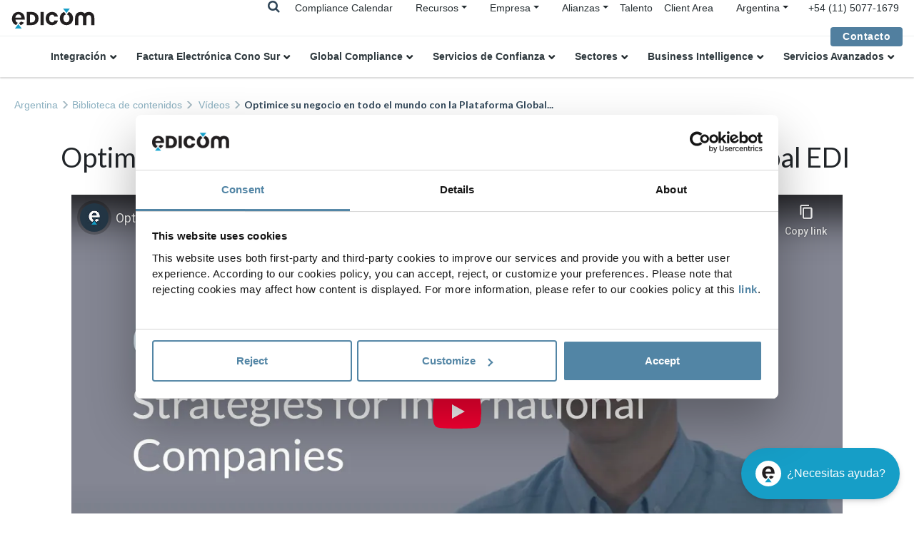

--- FILE ---
content_type: text/html;charset=UTF-8
request_url: https://edicom.com.ar/contenidos/videos/plataforma-edi-global
body_size: 6937
content:

<!DOCTYPE html><html lang="es-AR" xmlns:og="http://opengraphprotocol.org/schema/"><head><!-- Google Tag Manager --><script nonce="AuOkydhoaaoI+iGq6wZFkQ==">(function(w,d,s,l,i){w[l]=w[l]||[];w[l].push({'gtm.start':new Date().getTime(),event:'gtm.js'});var f=d.getElementsByTagName(s)[0],j=d.createElement(s),dl=l!='dataLayer'?'&l='+l:'';j.async=true;j.src='https://www.googletagmanager.com/gtm.js?id='+i+dl;f.parentNode.insertBefore(j,f);})(window,document,'script','dataLayer','GTM-WG748FR');</script><!-- End Google Tag Manager --><title>Optimice su negocio en todo el mundo con la Plataforma Global EDI&nbsp;|&nbsp;EDICOM AR</title><meta name="description" content="Descubra cómo su empresa puede beneficiarse de la implementación de una plataforma EDI integrada con&nbsp;sus procesos internos."/><meta charset="UTF-8"><meta name="viewport" content="width=device-width, initial-scale=1, shrink-to-fit=no"><meta name="twitter:card" content="summary_large_image"/><meta property="og:url" content="https://edicom.com.ar/contenidos/videos/plataforma-edi-global"/><meta property="og:type" content="website"/><meta property="og:title" content="Optimice su negocio en todo el mundo con la Plataforma Global EDI| EDICOM AR"/><meta name="twitter:title" content="Optimice su negocio en todo el mundo con la Plataforma Global EDI| EDICOM AR"/><meta property="og:description" content="Descubra cómo su empresa puede beneficiarse de la implementación de una plataforma EDI integrada con&nbsp;sus procesos internos."/><meta property="og:image" content="https://edicomgroup.com/.resources/edicom-module/webresources/images/login-logo.png"/><meta name="twitter:image" content="https://edicomgroup.com/.resources/edicom-module/webresources/images/login-logo.png"/><link rel="icon" type="image/vnd.microsoft.icon" href="/.resources/edicom-module/webresources/images/favicon_edicom.ico"><link rel="preload" href="/.resources/edicom-module/webresources/css/bootstrap.min.css" as="style"><link rel="preload" href="/.resources/edicom-module/webresources/css/swiper.min.css" as="style"><link rel="preload" href="/.resources/edicom-module/webresources/css/animate.min.css" as="style"><link rel="preload" href="/.resources/edicom-module/webresources/css/main.min.css" as="style"><link rel="stylesheet" href="/.resources/edicom-module/webresources/css/bootstrap.min.css"><link rel="stylesheet" href="/.resources/edicom-module/webresources/css/swiper.min.css"><link rel="stylesheet" href="/.resources/edicom-module/webresources/css/animate.min.css"><link rel="stylesheet" href="/.resources/edicom-module/webresources/css/main.min.css"><link rel="stylesheet" href="/.resources/edicom-module/webresources/css/jqvmap.min.css"><link rel="stylesheet" href="/.resources/edicom-module/webresources/css/jquery-jvectormap-2.0.5.css"><link rel="stylesheet" href="/.resources/edicom-module/webresources/css/font-awesome.min.css"><script nonce="AuOkydhoaaoI+iGq6wZFkQ==">const currentSite = 'es_ar';</script><script nonce="AuOkydhoaaoI+iGq6wZFkQ==" src="/.resources/edicom-module/webresources/js/min/picturefill.min.js" async></script><script nonce="AuOkydhoaaoI+iGq6wZFkQ==" id="Cookiebot" src="https://consent.cookiebot.com/uc.js" data-cbid="b100795a-1919-4cea-b9ed-cae60622a5bb" type="text/javascript" async></script><link rel="canonical" href="https://edicom.com.ar/contenidos/videos/plataforma-edi-global"/><link rel="alternate" hreflang="pt-br" href="https://edicomgroup.com.br/biblioteca-conteudo/videos/plataforma-edi-global"/><link rel="alternate" hreflang="es-ar" href="https://edicom.com.ar/contenidos/videos/plataforma-edi-global"/><link rel="alternate" hreflang="es-cl" href="https://edicom.com.ar/contenidos/videos/plataforma-edi-global"/><link rel="alternate" hreflang="es-uy" href="https://edicom.com.ar/contenidos/videos/plataforma-edi-global"/><link rel="alternate" hreflang="es-py" href="https://edicom.com.ar/contenidos/videos/plataforma-edi-global"/><link rel="alternate" hreflang="es-bo" href="https://edicom.com.ar/contenidos/videos/plataforma-edi-global"/><link rel="alternate" hreflang="es-co" href="https://edicom.co/contenidos/videos/plataforma-edi-global"/><link rel="alternate" hreflang="es-pe" href="https://edicom.co/contenidos/videos/plataforma-edi-global"/><link rel="alternate" hreflang="es-ec" href="https://edicom.co/contenidos/videos/plataforma-edi-global"/><link rel="alternate" hreflang="es-mx" href="https://edicom.mx/contenidos/videos/plataforma-edi-global"/><link rel="alternate" hreflang="es-gt" href="https://edicom.mx/contenidos/videos/plataforma-edi-global"/><link rel="alternate" hreflang="es-cr" href="https://edicom.mx/contenidos/videos/plataforma-edi-global"/><link rel="alternate" hreflang="es-pa" href="https://edicom.mx/contenidos/videos/plataforma-edi-global"/><link rel="alternate" hreflang="es-hn" href="https://edicom.mx/contenidos/videos/plataforma-edi-global"/><link rel="alternate" hreflang="es-us" href="https://edicom.mx/contenidos/videos/plataforma-edi-global"/><link rel="alternate" hreflang="es" href="https://edicomgroup.es/contenidos/videos/plataforma-edi-global"/><link rel="alternate" hreflang="pt-pt" href="https://edicom.pt/biblioteca-conteudo/videos/video-global-edi-platforma"/></head><body><!-- Google Tag Manager (noscript) --><noscript><iframe src="https://www.googletagmanager.com/ns.html?id=GTM-WG748FR"height="0" width="0" style="display:none;visibility:hidden"></iframe></noscript><!-- End Google Tag Manager (noscript) --><header id="header" class="menu fixed-top"><!--Menu top--><div class="navbar menu--top"><a class="navbar-brand absolute" href=/><img class="menu--logo" data-lazy-image="true" data-src="/.resources/edicom-module/webresources/images/Logo-mini__blue.svg" alt="edicom"></a><div class="menu__searchTop__wrapper"><div class="menu__search--laptop d-none d-lg-block"><form action="/search" method="get"class="menu--search form-inline my-2 my-lg-0"><input class="form-control mr-lg-2" type="search" placeholder="Buscar..."name="general_search" value="" aria-label="Search"><i class="fa fa-times js-search-close"></i></form></div><span class="menu__searchTop"><i class="fa fa-search js-searchTop"></i></span></div><div class="menu__top d-none d-lg-block"><ul class="nav"><li class="nav-item"><a class="nav-link active " href="/global-einvoicing-compliance/login">Compliance Calendar</a>                            </li><li class="nav-item dropdown"><ul class="nav menu__submenu menu__contact"><li class="nav-item dropdown sites-dropdown"><a class="dropdown-toggle " href="/resource-center">Recursos</a>                                        <div class="dropdown-menu"><a class="dropdown-item submenu-item " href="/contenidos">Biblioteca</a><a class="dropdown-item submenu-item " href="/blog">Blog</a><a class="dropdown-item submenu-item " href="/centro-aprendizaje">Learning Center</a><a class="dropdown-item submenu-item " href="/contenidos/videos">Vídeos</a><a class="dropdown-item submenu-item " href="/contenidos/webinars">Webinars</a>                                        </div></li></ul></li><li class="nav-item dropdown"><ul class="nav menu__submenu menu__contact"><li class="nav-item dropdown sites-dropdown"><a class="dropdown-toggle " href="/empresa">Empresa</a>                                        <div class="dropdown-menu"><a class="dropdown-item submenu-item " href="/edicom-global-platform">Plataforma Global</a><a class="dropdown-item submenu-item " href="/soporte-internacional">Centro de Soporte</a><a class="dropdown-item submenu-item " href="https://edicomitems.com/certifications">Certificaciones</a>                                        </div></li></ul></li><li class="nav-item dropdown"><ul class="nav menu__submenu menu__contact"><li class="nav-item dropdown sites-dropdown"><a class="dropdown-toggle" href="#">Alianzas</a><div class="dropdown-menu"><a class="dropdown-item submenu-item " href="/alianzas/kpmg">KPMG</a><a class="dropdown-item submenu-item " href="/alianzas/deloitte">Deloitte</a><a class="dropdown-item submenu-item " href="/alianzas/pwc">PwC</a><a class="dropdown-item submenu-item " href="/alianzas/bdo">BDO</a>                                        </div></li></ul></li><li class="nav-item"><a class="nav-link active " href="https://careers.edicomgroup.com/">Talento</a>                            </li><li class="nav-item"><a class="nav-link active " href="https://platform.edicomgroup.com/">Client Area</a>                            </li><li class="nav-item dropdown"><ul class="nav menu__contact"><li class="nav-item dropdown sites-dropdown"><a class="dropdown-toggle" data-toggle="dropdown"><span>Argentina</span></a><div class="dropdown-menu"><a class="dropdown-item" href="https://edicomgroup.de">Deutsch</a><a class="dropdown-item" href="https://edicomgroup.com">English</a><a class="dropdown-item js-langmenu-dropdown-toggle" href="#">Español</a><div class="sites-links"><a class="dropdown-item" href="https://edicom.co">Colombia</a><a class="dropdown-item" href="https://edicomgroup.es">España</a><a class="dropdown-item" href="https://edicom.mx/">México</a></div><a class="dropdown-item" href="https://edicomgroup.fr">Français</a><a class="dropdown-item" href="https://edicom.it">Italiano</a><a class="dropdown-item" href="https://edicom.nl">Nederlands</a><a class="dropdown-item js-langmenu-dropdown-toggle" href="#">Português</a><div class="sites-links"><a class="dropdown-item" href="https://edicomgroup.com.br"> Brasil</a><a class="dropdown-item" href="https://edicom.pt">Portugal</a></div></div></li></ul></li></ul></div><div class="menu__telephone d-none d-lg-block"><a href="tel:+54 (11) 5077-1679" class="menu--icon"><span>+54 (11) 5077-1679</span></a></div><div class="custom-contact-button ml-4"><a class="btn" href="/contacto">Contacto</a></div></div><div class="menu__search--mobile d-lg-none"><form action="/search" method="get" class="menu--search form-inline my-2 my-lg-0"><input class="form-control mr-lg-2" type="search" placeholder="Buscar..."name="general_search" value="" aria-label="Search"><i class="fa fa-times js-search-close"></i></form></div><!--Menu main--><div class="area menu--main"><nav class="navbar navbar-expand-lg"><!-- hamburguer --><div class="navbar-toggler menu__toggle" aria-role="button" aria-controls="navbarResponsive"aria-label="Toggle navigation"><span></span></div><div class="navbar-collapse" id="navbarResponsive"><a class="menu__item--laptop navbar-brand d-lg-none" href=/><img class="menu--logo" data-lazy-image="true" height="1" width="1" src="/.resources/edicom-module/webresources/images/image-lazy.png"data-src="/.resources/edicom-module/webresources/images/Logo-mini__blue.svg" alt="edicom"></a><ul class="menu--group nav navbar-nav"><li class="nav-item dropdown"><a class="menu--link-1 nav-link dropdown-toggle " href="/edi">Integración</a><a href="#" class="nav-link dropdown-toggle d-lg-none menu--handler"><img data-lazy-image="true" height="1" width="1" src="/.resources/edicom-module/webresources/images/image-lazy.png"data-src="/.resources/edicom-module/webresources/images/arrow_nav.svg" alt="handler"></a><div class="dropdown-menu"><div class="menu--submenu"><ul><li class="dropdown submenu1--item"><a  href="/integracion-b2b">B2B Global Services</a><ul><li class="submenu2--item"><a  href="/edi-integrado">EDI Integrado</a>                                                                    </li><li class="submenu2--item"><a  href="/edi-internacional">EDI Internacional</a>                                                                    </li><li class="submenu2--item"><a  href="/edi-value-added-network">B2B Network</a>                                                                    </li><li class="submenu2--item"><a  href="/business-mail">Business@Mail</a>                                                                    </li></ul></li><li class="dropdown submenu1--item"><a  href="/ipaas">iPaaS - integration Platform as a Service</a><ul><li class="submenu2--item"><a  href="/ipaas-platform">Plataforma</a>                                                                    </li><li class="submenu2--item"><a  href="/ipaas-servicios">Servicios & Gestión de Proyectos</a>                                                                    </li><li class="submenu2--item"><a  href="/ipaas-solutions">Soluciones</a>                                                                    </li><li class="submenu2--item"><a  href="/conectores">Conectores</a>                                                                    </li></ul></li></ul></div></div></li><li class="nav-item dropdown"><a href="#"class="menu--link-1 nav-link dropdown-toggle">Factura Electrónica Cono Sur</a><a href="#" class="nav-link dropdown-toggle d-lg-none menu--handler"><img data-lazy-image="true" height="1" width="1" src="/.resources/edicom-module/webresources/images/image-lazy.png"data-src="/.resources/edicom-module/webresources/images/arrow_nav.svg" alt="handler"></a><div class="dropdown-menu"><div class="menu--submenu"><ul><li class="dropdown submenu1--item"><a  href="/factura-electronica-argentina">Factura electrónica Argentina</a></li><li class="dropdown submenu1--item"><a  href="/factura-credito-argentina">Factura de crédito Argentina</a></li><li class="dropdown submenu1--item"><a  href="/factura-electronica-chile">Factura electrónica Chile</a></li><li class="dropdown submenu1--item"><a  href="/factura-electronica-paraguay">Factura electrónica Paraguay</a></li><li class="dropdown submenu1--item"><a  href="/factura-electronica-uruguay">Factura electrónica Uruguay</a></li></ul></div></div></li><li class="nav-item dropdown"><a class="menu--link-1 nav-link dropdown-toggle " href="/international-compliance">Global Compliance</a><a href="#" class="nav-link dropdown-toggle d-lg-none menu--handler"><img data-lazy-image="true" height="1" width="1" src="/.resources/edicom-module/webresources/images/image-lazy.png"data-src="/.resources/edicom-module/webresources/images/arrow_nav.svg" alt="handler"></a><div class="dropdown-menu"><div class="menu--submenu"><ul><li class="dropdown submenu1--item"><a  href="/global-einvoicing-compliance/login">Compliance Calendar</a></li><li class="dropdown submenu1--item"><a href="#">e-Invoicing and Tax Reporting</a><ul><li class="submenu2--item"><a  href="/factura-electronica">Global e-Invoicing</a>                                                                    </li><li class="submenu2--item"><a  href="/international-etax">Global VAT Reporting</a>                                                                    </li><li class="submenu2--item"><a  href="/peppol">Peppol Access Point</a>                                                                    </li></ul></li><li class="dropdown submenu1--item"><a href="#">Soluciones destacadas</a><ul><li class="submenu2--item"><a  href="https://edicom.com.ar/factura-electronica/arabiasaudi">Factura electrónica Arabia Saudí</a>                                                                    </li><li class="submenu2--item"><a  href="https://edicom.com.ar/factura-electronica/brasil">Factura electrónica Brasil</a>                                                                    </li><li class="submenu2--item"><a  href="/factura-electronica-bolivia">Factura electrónica Bolivia</a>                                                                    </li><li class="submenu2--item"><a  href="https://edicom.com.ar/factura-electronica/colombia">Factura electrónica Colombia</a>                                                                    </li><li class="submenu2--item"><a  href="https://edicom.com.ar/factura-electronica/india">Factura electrónica India</a>                                                                    </li><li class="submenu2--item"><a  href="https://edicom.com.ar/factura-electronica/malasia">Factura electrónica Malasia</a>                                                                    </li><li class="submenu2--item"><a  href="https://edicom.com.ar/factura-electronica/mexico">Factura electrónica México</a>                                                                    </li><li class="submenu2--item"><a  href="https://edicom.com.ar/factura-electronica/panama">Factura electrónica Panamá</a>                                                                    </li><li class="submenu2--item"><a  href="https://edicom.com.ar/factura-electronica/peru">Factura electrónica Perú</a>                                                                    </li></ul></li></ul></div></div></li><li class="nav-item dropdown"><a class="menu--link-1 nav-link dropdown-toggle " href="/servicios-confianza">Servicios de Confianza</a><a href="#" class="nav-link dropdown-toggle d-lg-none menu--handler"><img data-lazy-image="true" height="1" width="1" src="/.resources/edicom-module/webresources/images/image-lazy.png"data-src="/.resources/edicom-module/webresources/images/arrow_nav.svg" alt="handler"></a><div class="dropdown-menu"><div class="menu--submenu"><ul><li class="dropdown submenu1--item"><a  href="/servicios-certificacion">Servicios de Certificación</a></li><li class="dropdown submenu1--item"><a  href="/almacenamiento-electronico-certificado">Almacenamiento Electrónico</a></li><li class="dropdown submenu1--item"><a  href="/aprobacion-documentos-electronicos">e-Signature Solution</a></li><li class="dropdown submenu1--item"><a  href="/compliance-authority">Compliance Authority</a></li></ul></div></div></li><li class="nav-item dropdown"><a class="menu--link-1 nav-link dropdown-toggle " href="/soluciones-edi-por-sectores">Sectores</a><a href="#" class="nav-link dropdown-toggle d-lg-none menu--handler"><img data-lazy-image="true" height="1" width="1" src="/.resources/edicom-module/webresources/images/image-lazy.png"data-src="/.resources/edicom-module/webresources/images/arrow_nav.svg" alt="handler"></a><div class="dropdown-menu"><div class="menu--submenu"><ul><li class="dropdown submenu1--item"><a  href="/edi-sector-salud">Sanidad</a></li><li class="dropdown submenu1--item"><a  href="/edi-sector-retail">Retail</a></li><li class="dropdown submenu1--item"><a  href="/edi-sector-logistica-transporte">Logística</a></li><li class="dropdown submenu1--item"><a  href="/edi-sector-automocion">Automoción</a></li><li class="dropdown submenu1--item"><a  href="/gdsn-data-pool">Product Data Management</a><ul><li class="submenu2--item"><a  href="/gdsn-data-pool/integraciones">Integración Datos Producto</a>                                                                    </li><li class="submenu2--item"><a  href="/gdsn-data-pool/carga-datos-producto">Carga Datos Producto</a>                                                                    </li><li class="submenu2--item"><a  href="/gdsn-data-pool/catalogo-privado">Data Pool Privado</a>                                                                    </li><li class="submenu2--item"><a  href="/gdsn-data-pool/servicios-gestionados">Servicios Gestionados GDSN</a>                                                                    </li></ul></li><li class="dropdown submenu1--item"><a  href="/continuous-replenishment-planning">Continuous Replenishment Planning</a></li></ul></div></div></li><li class="nav-item dropdown"><a href="#"class="menu--link-1 nav-link dropdown-toggle">Business Intelligence</a><a href="#" class="nav-link dropdown-toggle d-lg-none menu--handler"><img data-lazy-image="true" height="1" width="1" src="/.resources/edicom-module/webresources/images/image-lazy.png"data-src="/.resources/edicom-module/webresources/images/arrow_nav.svg" alt="handler"></a><div class="dropdown-menu"><div class="menu--submenu"><ul><li class="dropdown submenu1--item"><a  href="/analytics-services">Data & Analytics Platform</a></li><li class="dropdown submenu1--item"><a  href="/analytics-services/visualizacion-datos">Gráficos y Dashboards</a></li></ul></div></div></li><li class="nav-item dropdown"><a class="menu--link-1 nav-link dropdown-toggle " href="/development-services">Servicios Avanzados</a><a href="#" class="nav-link dropdown-toggle d-lg-none menu--handler"><img data-lazy-image="true" height="1" width="1" src="/.resources/edicom-module/webresources/images/image-lazy.png"data-src="/.resources/edicom-module/webresources/images/arrow_nav.svg" alt="handler"></a><div class="dropdown-menu"><div class="menu--submenu"><ul><li class="dropdown submenu1--item"><a  href="/servicios-gestionados">Servicios gestionados</a></li><li class="dropdown submenu1--item"><a  href="/digital-onboarding">Digital onboarding</a><ul><li class="submenu2--item"><a  href="/edi-portal-proveedores">Portal Proveedores</a>                                                                    </li><li class="submenu2--item"><a  href="/edi-portal-clientes">Portal Clientes</a>                                                                    </li><li class="submenu2--item"><a  href="/proyectos-onboarding">Onboarding B2B</a>                                                                    </li><li class="submenu2--item"><a  href="/gestion-partners-edi">Integral Partner Management</a>                                                                    </li><li class="submenu2--item"><a  href="/project-management">Project Management</a>                                                                    </li></ul></li><li class="dropdown submenu1--item"><a  href="/servicios-extendidos">Servicios extendidos</a><ul><li class="submenu2--item"><a  href="/mantenimiento-flujos-integracion">Mantenimiento Flujos Integración</a>                                                                    </li><li class="submenu2--item"><a  href="https://edicom.com.ar/soporte-internacional#PreferentialSupport">Servicio preferente</a>                                                                    </li><li class="submenu2--item"><a  href="https://edicom.com.ar/soporte-internacional#HighAvailability">Servicio de Alta Disponibilidad</a>                                                                    </li></ul></li></ul></div></div></li></ul><ul class="menu--group menu--group--tablet nav navbar-nav d-lg-none"><li class="nav-item"><a class="nav-link active " href="/blog">Blog</a>                        </li><li class="nav-item"><a class="nav-link active " href="/contenidos">Biblioteca</a>                        </li><li class="nav-item"><a class="nav-link active " href="https://careers.edicomgroup.com/">Talento</a>                        </li></ul><div class="menu__item--last d-lg-none"><a class="btn" href="/contacto">Contacto</a></div></div></nav></div></header><main class=""><div class="area area--breadcrumb "><nav aria-label="breadcrumb" class="breadcrumb--nav"><ol class="breadcrumb"><li class="breadcrumb-item "><a href=/ >Argentina</a></li><li class="breadcrumb-item "><a href="/contenidos" >Biblioteca de contenidos</a></li><li class="breadcrumb-item "> <a href="/contenidos/videos" >Vídeos</a> </li><li class="breadcrumb-item active" aria-current="page">Optimice su negocio en todo el mundo con la Plataforma Global...</li>            </ol></nav></div><section class="area--top asset-resource"><div class="container"><div class="row"><div class="col-12"><h1 class="section-title asset-resource--videotitle">Optimice su negocio en todo el mundo con la Plataforma Global EDI</h1><div class="asset-resource--info"><div class="col-12"><div class="card-video default-card"><div class="card-video--video">        <div class="video"><div class="embed-responsive embed-responsive-16by9"><iframe src="https://www.youtube-nocookie.com/embed/-5uZDyH7KsI" allow="accelerometer; autoplay; encrypted-media; gyroscope; picture-in-picture" allowfullscreen></iframe></div></div></div></div></div><div class="col-12"><div class="asset-resource--desc"><p>El <a href="/edi">intercambio electr&oacute;nico de datos (EDI)</a> est&aacute; dise&ntilde;ado de forma diferente en cada regi&oacute;n del mundo. Europa, Estados Unidos y Am&eacute;rica Latina han adoptado esta tecnolog&iacute;a en sus empresas con objetivos muy diferentes. Descubra c&oacute;mo su empresa puede beneficiarse de la implementaci&oacute;n de una plataforma EDI integrada con&nbsp;sus procesos internos.</p></div></div></div></div></div></div></section></main><footer><!--Scroll top feature--><div class="scroll-top js-scroll-top" style="z-index: 99999 !important;margin-bottom: 8rem!important;"><svg width="40px" height="40px" viewBox="0 0 40 40"><g id="scroll-top" stroke="none" stroke-width="1" fill="#ffffff" fill-rule="evenodd"><g id="STYLE" transform="translate(-258.000000, -3466.000000)"><g id="ic_scrollTop-Copy" transform="translate(258.000000, 3461.000000)"><path d="M26.3915,25.3868333 C26.1275,25.6508333 25.7055,25.6508333 25.4415,25.3868333 L19.8368333,19.7828333 L14.2335,25.3868333 C13.9695,25.6508333 13.5468333,25.6508333 13.2828333,25.3868333 L11.5308333,23.6448333 C11.2675,23.3815 11.2675,22.9495 11.5308333,22.6855 L19.3628333,14.8641667 C19.6261667,14.6008333 20.0488333,14.6008333 20.3121667,14.8641667 L28.1435,22.6855 C28.4075,22.9495 28.4075,23.3815 28.1435,23.6448333 L26.3915,25.3868333 Z" id="Fill-4" fill="#FFFFFF"></path></g></g></g></svg></div><section class="footer-main"><div class="container"><div class="footer__top row"><div class="col-12 col-md-6"><div class="footer__logo"><img class="img-fluid" data-lazy-image="true" height="1" width="1"src="/.resources/edicom-module/webresources/images/image-lazy.png" data-src="/.resources/edicom-module/webresources/images/Logo-mini.svg" alt="edicom"></div></div><div class="col-12 col-md-6"><div class="d-flex flex-row footer-legal--social"><a href="https://www.youtube.com/channel/UC_BfHcG58uphdgOVE5xAaBw" class="footer-legal--icon"><i class="fa fa-youtube social-icon"></i></a><a href="https://www.linkedin.com/company/edicom/" class="footer-legal--icon"><i class="fa fa-linkedin social-icon"></i></a><a href="https://www.facebook.com/EdicomGroup/" class="footer-legal--icon"><i class="fa fa-facebook-f social-icon"></i></a><a href="https://twitter.com/edicomgroup" class="footer-legal--icon"><i class="fa fa-twitter social-icon"></i></a><a href="https://www.instagram.com/edicomgroup_hr/" class="footer-legal--icon"><i class="fa fa-instagram social-icon"></i></a></div></div></div><div class="row footer-main--row"><div class="d-none d-lg-block col-lg-4"><span class="footer-main--title">Usted está buscando</span><ul class="footer-main--list"><li><a class="link"href="/factura-electronica-argentina">Factura eletrónica en Argentina</a></li><li><a class="link"href="/factura-credito-argentina">Factura de Crédito en Argentina</a></li><li><a class="link"href="/factura-electronica-chile">Factura Electrónica en Chile</a></li><li><a class="link"href="/edi-integrado">EDI integrado con su ERP</a></li><li><a class="link"href="/edi-portal-proveedores">Portal EDI para proveedores</a></li><li><a class="link"href="/factura-electronica">Factura eletrónica en el mundo</a></li></ul></div><div class="col-12 col-md-4 col-lg-3 mb-4 mb-md-0"><span class="footer-main--title">Le recomendamos</span><ul class="footer-main--list"><li><a class="link"  href="/contenidos/white-papers/factura-electronica-en-latam">La factura electrónica en América Latina</a></li><li><a class="link"  href="/contenidos/white-papers/edicom-ipaas">EDICOMiPaaS - Integration Platform As A Service</a></li><li><a class="link"  href="/contenidos/white-papers/global-vat-compliance">Iniciativas de IVA electrónico en el mundo</a></li></ul></div><div class="col-12 col-md-4 col-lg-3 mb-4 mb-md-0"><span class="footer-main--title">nuestros recursos</span><ul class="footer-main--list"><li><a class="link"href="/centro-aprendizaje">Centro de Aprendizaje EDI</a></li><li><a class="link"href="/contenidos">Biblioteca de contenido</a></li><li><a class="link"href="/blog">EDICOM Blog</a></li></ul></div><div class="col-12 col-md-4 col-lg-2"><span class="footer-main--title">Contáctenos</span><ul class="footer-main--list"><li><a class="link"href="/contacto">Contacto</a></li><li id="phoneAction"><a href="tel:+54 (11) 5077-1679" class="link">+54 (11) 5077-1679</a></li><li><a class="link"href="https://careers.edicomgroup.com/">Trabajar en EDICOM</a></li><li><a href="http://qr.afip.gob.ar/?qr=8356BzsbzN6Y7lo5PQNIXg,," target="_F960AFIPInfo"><img src="/.resources/edicom-module/webresources/images/dataweb.jpg" height="100"></a></li></ul></div></div></div></section><section class="footer-legal"><div class="container"><div class="row footer-legal--row"><div class="d-flex flex-column footer-legal--info is--copyright"><ul class="list-inline footer-legal--list"><li class="list-inline-item par-detail"><a class="link" href="https://policies.edicomgroup.com/legal/es/legal.htm">Aviso Legal</a></li><li class="list-inline-item par-detail"><a class="link" href="https://policies.edicomgroup.com/privacy/ar/privacy.htm">Política de Privacidad</a></li><li class="list-inline-item par-detail"><a class="link" href="https://policies.edicomgroup.com/sgsi/eu/index.htm">Política de seguridad</a></li><li class="list-inline-item par-detail"><a class="link" href="https://policies.edicomgroup.com/cookies/index.htm">Cookies</a></li><li class="list-inline-item par-detail"><a class="link" href="javascript:Cookiebot.renew()">Cookies preferences</a></li></ul></div><div class="d-flex flex-column footer-legal--info footer-legal--info"><div class="footer-legal--copy"><p class="par-detail">© Copyright 2026. EDICOM es una marca de servicio registrada en la UE.</p></div></div></div></div></section></footer><div class="modal fade modal-form" id="sent-ok-modal" tabindex="-1" role="dialog" aria-labelledby="sent-ok-modal-label" aria-hidden="true"><div class="modal-dialog modal-dialog-centered" role="document"><div class="modal-content"><div class="modal-header"><h5 class="modal-title" id="sent-ok-modal-label"></h5><button type="button" class="close" data-dismiss="modal" aria-label="Close"><span aria-hidden="true">&times;</span></button></div><div class="modal-body text-center"><img class="sent-ok-img text-center mb-4" src="/.resources/edicom-module/webresources/images/ic_message.svg" alt="sent ok" /><p class="response-title mb-0">El formulario ha sido enviado correctamente.</p><p class="response-pending mb-0" data-text="<strong>Gracias por su interés. Hemos enviado un mensaje a [email] con el enlace para la descarga del recurso. </strong>"></p><p class="response-text">Uno de nuestros expertos se pondrá en contacto con usted.</p></div></div></div></div><div class="modal fade modal-form" id="sent-ko-modal" tabindex="-1" role="dialog" aria-labelledby="sent-ko-modal-label" aria-hidden="true"><div class="modal-dialog modal-dialog-centered" role="document"><div class="modal-content"><div class="modal-header"><h5 class="modal-title" id="sent-ko-modal-label"></h5><button type="button" class="close" data-dismiss="modal" aria-label="Close"><span aria-hidden="true">&times;</span></button></div><div class="modal-body text-center"><img class="sent-ko-img loader-gif text-center mb-4" src="/.resources/edicom-module/webresources/images/ic_error.svg" alt="sent ko" /><p class="response-title mb-0">Algo fue mal!</p><p class="response-text">Ha habido un error de conexión. Inténtelo de nuevo más tarde.</p></div></div></div></div><div class="loading blue loading-js"></div><!--Scripts--><script nonce="AuOkydhoaaoI+iGq6wZFkQ==" src="/.resources/edicom-module/webresources/js/min/jquery.min.js" defer></script><script nonce="AuOkydhoaaoI+iGq6wZFkQ==" src="/.resources/edicom-module/webresources/js/bootstrap.bundle.min.js" defer></script><script nonce="AuOkydhoaaoI+iGq6wZFkQ==" src="/.resources/edicom-module/webresources/js/min/lightbox.min.js" defer></script><script nonce="AuOkydhoaaoI+iGq6wZFkQ==" data-apikey="s5GaHJJ8Qoq5b56WvhNXsA" data-env="us01" src="https://us01ccistatic.zoom.us/us01cci/web-sdk/chat-client.js"></script><script nonce="AuOkydhoaaoI+iGq6wZFkQ==" src="/.resources/edicom-module/webresources/js/min/jquery-jvectormap.min.js" defer></script><script nonce="AuOkydhoaaoI+iGq6wZFkQ==" src="/.resources/edicom-module/webresources/js/min/jvectormap-maps/jquery-jvectormap-de-mill.js" defer></script><script nonce="AuOkydhoaaoI+iGq6wZFkQ==">const isAuthor = false;const siteUrl = "https://edicom.com.ar";</script><script nonce="AuOkydhoaaoI+iGq6wZFkQ==" src="/.resources/edicom-module/webresources/js/min/functions.min.js" defer></script><script nonce="AuOkydhoaaoI+iGq6wZFkQ==" src="/.resources/edicom-module/webresources/js/min/form-functions.min.js" defer></script><script nonce="AuOkydhoaaoI+iGq6wZFkQ==">let fired = false;document.addEventListener("DOMContentLoaded", function () {if ($('.g-recaptcha').length && !($('.g-recaptcha').closest('form').find('[type=submit]')).isInViewport()) {if ($('.g-recaptcha').closest('.modal').length) {addDeferredRecaptcha();} else {window.addEventListener('scroll', function () {let scroll = window.scrollY;if (scroll > 0 && fired === false) {addDeferredRecaptcha();}}, true);}} else if (fired === false) {addDeferredRecaptcha();}function addDeferredRecaptcha() {const recaptchaScript = document.createElement('script');recaptchaScript.src = 'https://www.google.com/recaptcha/api.js';recaptchaScript.defer = true;document.body.appendChild(recaptchaScript);fired = true;waitForElm('.grecaptcha-badge').then((elm) => {$(elm).css("bottom", "108px");$(elm).css("z-index", "99999");$(elm).css("opacity", "0");});}});</script><script nonce="AuOkydhoaaoI+iGq6wZFkQ==" src="/.resources/edicom-module/webresources/js/min/home.min.js" defer></script><script nonce="AuOkydhoaaoI+iGq6wZFkQ==">if ('loading' in HTMLImageElement.prototype) {const images = document.querySelectorAll("img.lazyload");images.forEach(img => {img.src = img.dataset.src;});} else {let script = document.createElement("script");script.async = true;script.src = "/.resources/edicom-module/webresources/js/min/lazysizes.min.js";document.body.appendChild(script);}</script></body></html>

--- FILE ---
content_type: text/html; charset=utf-8
request_url: https://www.youtube-nocookie.com/embed/-5uZDyH7KsI
body_size: 47862
content:
<!DOCTYPE html><html lang="en" dir="ltr" data-cast-api-enabled="true"><head><meta name="viewport" content="width=device-width, initial-scale=1"><script nonce="yH1N5s7bVF2Q-p_eF59HZA">if ('undefined' == typeof Symbol || 'undefined' == typeof Symbol.iterator) {delete Array.prototype.entries;}</script><style name="www-roboto" nonce="cykTgg2pakw7-zwc3XkyaA">@font-face{font-family:'Roboto';font-style:normal;font-weight:400;font-stretch:100%;src:url(//fonts.gstatic.com/s/roboto/v48/KFO7CnqEu92Fr1ME7kSn66aGLdTylUAMa3GUBHMdazTgWw.woff2)format('woff2');unicode-range:U+0460-052F,U+1C80-1C8A,U+20B4,U+2DE0-2DFF,U+A640-A69F,U+FE2E-FE2F;}@font-face{font-family:'Roboto';font-style:normal;font-weight:400;font-stretch:100%;src:url(//fonts.gstatic.com/s/roboto/v48/KFO7CnqEu92Fr1ME7kSn66aGLdTylUAMa3iUBHMdazTgWw.woff2)format('woff2');unicode-range:U+0301,U+0400-045F,U+0490-0491,U+04B0-04B1,U+2116;}@font-face{font-family:'Roboto';font-style:normal;font-weight:400;font-stretch:100%;src:url(//fonts.gstatic.com/s/roboto/v48/KFO7CnqEu92Fr1ME7kSn66aGLdTylUAMa3CUBHMdazTgWw.woff2)format('woff2');unicode-range:U+1F00-1FFF;}@font-face{font-family:'Roboto';font-style:normal;font-weight:400;font-stretch:100%;src:url(//fonts.gstatic.com/s/roboto/v48/KFO7CnqEu92Fr1ME7kSn66aGLdTylUAMa3-UBHMdazTgWw.woff2)format('woff2');unicode-range:U+0370-0377,U+037A-037F,U+0384-038A,U+038C,U+038E-03A1,U+03A3-03FF;}@font-face{font-family:'Roboto';font-style:normal;font-weight:400;font-stretch:100%;src:url(//fonts.gstatic.com/s/roboto/v48/KFO7CnqEu92Fr1ME7kSn66aGLdTylUAMawCUBHMdazTgWw.woff2)format('woff2');unicode-range:U+0302-0303,U+0305,U+0307-0308,U+0310,U+0312,U+0315,U+031A,U+0326-0327,U+032C,U+032F-0330,U+0332-0333,U+0338,U+033A,U+0346,U+034D,U+0391-03A1,U+03A3-03A9,U+03B1-03C9,U+03D1,U+03D5-03D6,U+03F0-03F1,U+03F4-03F5,U+2016-2017,U+2034-2038,U+203C,U+2040,U+2043,U+2047,U+2050,U+2057,U+205F,U+2070-2071,U+2074-208E,U+2090-209C,U+20D0-20DC,U+20E1,U+20E5-20EF,U+2100-2112,U+2114-2115,U+2117-2121,U+2123-214F,U+2190,U+2192,U+2194-21AE,U+21B0-21E5,U+21F1-21F2,U+21F4-2211,U+2213-2214,U+2216-22FF,U+2308-230B,U+2310,U+2319,U+231C-2321,U+2336-237A,U+237C,U+2395,U+239B-23B7,U+23D0,U+23DC-23E1,U+2474-2475,U+25AF,U+25B3,U+25B7,U+25BD,U+25C1,U+25CA,U+25CC,U+25FB,U+266D-266F,U+27C0-27FF,U+2900-2AFF,U+2B0E-2B11,U+2B30-2B4C,U+2BFE,U+3030,U+FF5B,U+FF5D,U+1D400-1D7FF,U+1EE00-1EEFF;}@font-face{font-family:'Roboto';font-style:normal;font-weight:400;font-stretch:100%;src:url(//fonts.gstatic.com/s/roboto/v48/KFO7CnqEu92Fr1ME7kSn66aGLdTylUAMaxKUBHMdazTgWw.woff2)format('woff2');unicode-range:U+0001-000C,U+000E-001F,U+007F-009F,U+20DD-20E0,U+20E2-20E4,U+2150-218F,U+2190,U+2192,U+2194-2199,U+21AF,U+21E6-21F0,U+21F3,U+2218-2219,U+2299,U+22C4-22C6,U+2300-243F,U+2440-244A,U+2460-24FF,U+25A0-27BF,U+2800-28FF,U+2921-2922,U+2981,U+29BF,U+29EB,U+2B00-2BFF,U+4DC0-4DFF,U+FFF9-FFFB,U+10140-1018E,U+10190-1019C,U+101A0,U+101D0-101FD,U+102E0-102FB,U+10E60-10E7E,U+1D2C0-1D2D3,U+1D2E0-1D37F,U+1F000-1F0FF,U+1F100-1F1AD,U+1F1E6-1F1FF,U+1F30D-1F30F,U+1F315,U+1F31C,U+1F31E,U+1F320-1F32C,U+1F336,U+1F378,U+1F37D,U+1F382,U+1F393-1F39F,U+1F3A7-1F3A8,U+1F3AC-1F3AF,U+1F3C2,U+1F3C4-1F3C6,U+1F3CA-1F3CE,U+1F3D4-1F3E0,U+1F3ED,U+1F3F1-1F3F3,U+1F3F5-1F3F7,U+1F408,U+1F415,U+1F41F,U+1F426,U+1F43F,U+1F441-1F442,U+1F444,U+1F446-1F449,U+1F44C-1F44E,U+1F453,U+1F46A,U+1F47D,U+1F4A3,U+1F4B0,U+1F4B3,U+1F4B9,U+1F4BB,U+1F4BF,U+1F4C8-1F4CB,U+1F4D6,U+1F4DA,U+1F4DF,U+1F4E3-1F4E6,U+1F4EA-1F4ED,U+1F4F7,U+1F4F9-1F4FB,U+1F4FD-1F4FE,U+1F503,U+1F507-1F50B,U+1F50D,U+1F512-1F513,U+1F53E-1F54A,U+1F54F-1F5FA,U+1F610,U+1F650-1F67F,U+1F687,U+1F68D,U+1F691,U+1F694,U+1F698,U+1F6AD,U+1F6B2,U+1F6B9-1F6BA,U+1F6BC,U+1F6C6-1F6CF,U+1F6D3-1F6D7,U+1F6E0-1F6EA,U+1F6F0-1F6F3,U+1F6F7-1F6FC,U+1F700-1F7FF,U+1F800-1F80B,U+1F810-1F847,U+1F850-1F859,U+1F860-1F887,U+1F890-1F8AD,U+1F8B0-1F8BB,U+1F8C0-1F8C1,U+1F900-1F90B,U+1F93B,U+1F946,U+1F984,U+1F996,U+1F9E9,U+1FA00-1FA6F,U+1FA70-1FA7C,U+1FA80-1FA89,U+1FA8F-1FAC6,U+1FACE-1FADC,U+1FADF-1FAE9,U+1FAF0-1FAF8,U+1FB00-1FBFF;}@font-face{font-family:'Roboto';font-style:normal;font-weight:400;font-stretch:100%;src:url(//fonts.gstatic.com/s/roboto/v48/KFO7CnqEu92Fr1ME7kSn66aGLdTylUAMa3OUBHMdazTgWw.woff2)format('woff2');unicode-range:U+0102-0103,U+0110-0111,U+0128-0129,U+0168-0169,U+01A0-01A1,U+01AF-01B0,U+0300-0301,U+0303-0304,U+0308-0309,U+0323,U+0329,U+1EA0-1EF9,U+20AB;}@font-face{font-family:'Roboto';font-style:normal;font-weight:400;font-stretch:100%;src:url(//fonts.gstatic.com/s/roboto/v48/KFO7CnqEu92Fr1ME7kSn66aGLdTylUAMa3KUBHMdazTgWw.woff2)format('woff2');unicode-range:U+0100-02BA,U+02BD-02C5,U+02C7-02CC,U+02CE-02D7,U+02DD-02FF,U+0304,U+0308,U+0329,U+1D00-1DBF,U+1E00-1E9F,U+1EF2-1EFF,U+2020,U+20A0-20AB,U+20AD-20C0,U+2113,U+2C60-2C7F,U+A720-A7FF;}@font-face{font-family:'Roboto';font-style:normal;font-weight:400;font-stretch:100%;src:url(//fonts.gstatic.com/s/roboto/v48/KFO7CnqEu92Fr1ME7kSn66aGLdTylUAMa3yUBHMdazQ.woff2)format('woff2');unicode-range:U+0000-00FF,U+0131,U+0152-0153,U+02BB-02BC,U+02C6,U+02DA,U+02DC,U+0304,U+0308,U+0329,U+2000-206F,U+20AC,U+2122,U+2191,U+2193,U+2212,U+2215,U+FEFF,U+FFFD;}@font-face{font-family:'Roboto';font-style:normal;font-weight:500;font-stretch:100%;src:url(//fonts.gstatic.com/s/roboto/v48/KFO7CnqEu92Fr1ME7kSn66aGLdTylUAMa3GUBHMdazTgWw.woff2)format('woff2');unicode-range:U+0460-052F,U+1C80-1C8A,U+20B4,U+2DE0-2DFF,U+A640-A69F,U+FE2E-FE2F;}@font-face{font-family:'Roboto';font-style:normal;font-weight:500;font-stretch:100%;src:url(//fonts.gstatic.com/s/roboto/v48/KFO7CnqEu92Fr1ME7kSn66aGLdTylUAMa3iUBHMdazTgWw.woff2)format('woff2');unicode-range:U+0301,U+0400-045F,U+0490-0491,U+04B0-04B1,U+2116;}@font-face{font-family:'Roboto';font-style:normal;font-weight:500;font-stretch:100%;src:url(//fonts.gstatic.com/s/roboto/v48/KFO7CnqEu92Fr1ME7kSn66aGLdTylUAMa3CUBHMdazTgWw.woff2)format('woff2');unicode-range:U+1F00-1FFF;}@font-face{font-family:'Roboto';font-style:normal;font-weight:500;font-stretch:100%;src:url(//fonts.gstatic.com/s/roboto/v48/KFO7CnqEu92Fr1ME7kSn66aGLdTylUAMa3-UBHMdazTgWw.woff2)format('woff2');unicode-range:U+0370-0377,U+037A-037F,U+0384-038A,U+038C,U+038E-03A1,U+03A3-03FF;}@font-face{font-family:'Roboto';font-style:normal;font-weight:500;font-stretch:100%;src:url(//fonts.gstatic.com/s/roboto/v48/KFO7CnqEu92Fr1ME7kSn66aGLdTylUAMawCUBHMdazTgWw.woff2)format('woff2');unicode-range:U+0302-0303,U+0305,U+0307-0308,U+0310,U+0312,U+0315,U+031A,U+0326-0327,U+032C,U+032F-0330,U+0332-0333,U+0338,U+033A,U+0346,U+034D,U+0391-03A1,U+03A3-03A9,U+03B1-03C9,U+03D1,U+03D5-03D6,U+03F0-03F1,U+03F4-03F5,U+2016-2017,U+2034-2038,U+203C,U+2040,U+2043,U+2047,U+2050,U+2057,U+205F,U+2070-2071,U+2074-208E,U+2090-209C,U+20D0-20DC,U+20E1,U+20E5-20EF,U+2100-2112,U+2114-2115,U+2117-2121,U+2123-214F,U+2190,U+2192,U+2194-21AE,U+21B0-21E5,U+21F1-21F2,U+21F4-2211,U+2213-2214,U+2216-22FF,U+2308-230B,U+2310,U+2319,U+231C-2321,U+2336-237A,U+237C,U+2395,U+239B-23B7,U+23D0,U+23DC-23E1,U+2474-2475,U+25AF,U+25B3,U+25B7,U+25BD,U+25C1,U+25CA,U+25CC,U+25FB,U+266D-266F,U+27C0-27FF,U+2900-2AFF,U+2B0E-2B11,U+2B30-2B4C,U+2BFE,U+3030,U+FF5B,U+FF5D,U+1D400-1D7FF,U+1EE00-1EEFF;}@font-face{font-family:'Roboto';font-style:normal;font-weight:500;font-stretch:100%;src:url(//fonts.gstatic.com/s/roboto/v48/KFO7CnqEu92Fr1ME7kSn66aGLdTylUAMaxKUBHMdazTgWw.woff2)format('woff2');unicode-range:U+0001-000C,U+000E-001F,U+007F-009F,U+20DD-20E0,U+20E2-20E4,U+2150-218F,U+2190,U+2192,U+2194-2199,U+21AF,U+21E6-21F0,U+21F3,U+2218-2219,U+2299,U+22C4-22C6,U+2300-243F,U+2440-244A,U+2460-24FF,U+25A0-27BF,U+2800-28FF,U+2921-2922,U+2981,U+29BF,U+29EB,U+2B00-2BFF,U+4DC0-4DFF,U+FFF9-FFFB,U+10140-1018E,U+10190-1019C,U+101A0,U+101D0-101FD,U+102E0-102FB,U+10E60-10E7E,U+1D2C0-1D2D3,U+1D2E0-1D37F,U+1F000-1F0FF,U+1F100-1F1AD,U+1F1E6-1F1FF,U+1F30D-1F30F,U+1F315,U+1F31C,U+1F31E,U+1F320-1F32C,U+1F336,U+1F378,U+1F37D,U+1F382,U+1F393-1F39F,U+1F3A7-1F3A8,U+1F3AC-1F3AF,U+1F3C2,U+1F3C4-1F3C6,U+1F3CA-1F3CE,U+1F3D4-1F3E0,U+1F3ED,U+1F3F1-1F3F3,U+1F3F5-1F3F7,U+1F408,U+1F415,U+1F41F,U+1F426,U+1F43F,U+1F441-1F442,U+1F444,U+1F446-1F449,U+1F44C-1F44E,U+1F453,U+1F46A,U+1F47D,U+1F4A3,U+1F4B0,U+1F4B3,U+1F4B9,U+1F4BB,U+1F4BF,U+1F4C8-1F4CB,U+1F4D6,U+1F4DA,U+1F4DF,U+1F4E3-1F4E6,U+1F4EA-1F4ED,U+1F4F7,U+1F4F9-1F4FB,U+1F4FD-1F4FE,U+1F503,U+1F507-1F50B,U+1F50D,U+1F512-1F513,U+1F53E-1F54A,U+1F54F-1F5FA,U+1F610,U+1F650-1F67F,U+1F687,U+1F68D,U+1F691,U+1F694,U+1F698,U+1F6AD,U+1F6B2,U+1F6B9-1F6BA,U+1F6BC,U+1F6C6-1F6CF,U+1F6D3-1F6D7,U+1F6E0-1F6EA,U+1F6F0-1F6F3,U+1F6F7-1F6FC,U+1F700-1F7FF,U+1F800-1F80B,U+1F810-1F847,U+1F850-1F859,U+1F860-1F887,U+1F890-1F8AD,U+1F8B0-1F8BB,U+1F8C0-1F8C1,U+1F900-1F90B,U+1F93B,U+1F946,U+1F984,U+1F996,U+1F9E9,U+1FA00-1FA6F,U+1FA70-1FA7C,U+1FA80-1FA89,U+1FA8F-1FAC6,U+1FACE-1FADC,U+1FADF-1FAE9,U+1FAF0-1FAF8,U+1FB00-1FBFF;}@font-face{font-family:'Roboto';font-style:normal;font-weight:500;font-stretch:100%;src:url(//fonts.gstatic.com/s/roboto/v48/KFO7CnqEu92Fr1ME7kSn66aGLdTylUAMa3OUBHMdazTgWw.woff2)format('woff2');unicode-range:U+0102-0103,U+0110-0111,U+0128-0129,U+0168-0169,U+01A0-01A1,U+01AF-01B0,U+0300-0301,U+0303-0304,U+0308-0309,U+0323,U+0329,U+1EA0-1EF9,U+20AB;}@font-face{font-family:'Roboto';font-style:normal;font-weight:500;font-stretch:100%;src:url(//fonts.gstatic.com/s/roboto/v48/KFO7CnqEu92Fr1ME7kSn66aGLdTylUAMa3KUBHMdazTgWw.woff2)format('woff2');unicode-range:U+0100-02BA,U+02BD-02C5,U+02C7-02CC,U+02CE-02D7,U+02DD-02FF,U+0304,U+0308,U+0329,U+1D00-1DBF,U+1E00-1E9F,U+1EF2-1EFF,U+2020,U+20A0-20AB,U+20AD-20C0,U+2113,U+2C60-2C7F,U+A720-A7FF;}@font-face{font-family:'Roboto';font-style:normal;font-weight:500;font-stretch:100%;src:url(//fonts.gstatic.com/s/roboto/v48/KFO7CnqEu92Fr1ME7kSn66aGLdTylUAMa3yUBHMdazQ.woff2)format('woff2');unicode-range:U+0000-00FF,U+0131,U+0152-0153,U+02BB-02BC,U+02C6,U+02DA,U+02DC,U+0304,U+0308,U+0329,U+2000-206F,U+20AC,U+2122,U+2191,U+2193,U+2212,U+2215,U+FEFF,U+FFFD;}</style><script name="www-roboto" nonce="yH1N5s7bVF2Q-p_eF59HZA">if (document.fonts && document.fonts.load) {document.fonts.load("400 10pt Roboto", "E"); document.fonts.load("500 10pt Roboto", "E");}</script><link rel="stylesheet" href="/s/player/b95b0e7a/www-player.css" name="www-player" nonce="cykTgg2pakw7-zwc3XkyaA"><style nonce="cykTgg2pakw7-zwc3XkyaA">html {overflow: hidden;}body {font: 12px Roboto, Arial, sans-serif; background-color: #000; color: #fff; height: 100%; width: 100%; overflow: hidden; position: absolute; margin: 0; padding: 0;}#player {width: 100%; height: 100%;}h1 {text-align: center; color: #fff;}h3 {margin-top: 6px; margin-bottom: 3px;}.player-unavailable {position: absolute; top: 0; left: 0; right: 0; bottom: 0; padding: 25px; font-size: 13px; background: url(/img/meh7.png) 50% 65% no-repeat;}.player-unavailable .message {text-align: left; margin: 0 -5px 15px; padding: 0 5px 14px; border-bottom: 1px solid #888; font-size: 19px; font-weight: normal;}.player-unavailable a {color: #167ac6; text-decoration: none;}</style><script nonce="yH1N5s7bVF2Q-p_eF59HZA">var ytcsi={gt:function(n){n=(n||"")+"data_";return ytcsi[n]||(ytcsi[n]={tick:{},info:{},gel:{preLoggedGelInfos:[]}})},now:window.performance&&window.performance.timing&&window.performance.now&&window.performance.timing.navigationStart?function(){return window.performance.timing.navigationStart+window.performance.now()}:function(){return(new Date).getTime()},tick:function(l,t,n){var ticks=ytcsi.gt(n).tick;var v=t||ytcsi.now();if(ticks[l]){ticks["_"+l]=ticks["_"+l]||[ticks[l]];ticks["_"+l].push(v)}ticks[l]=
v},info:function(k,v,n){ytcsi.gt(n).info[k]=v},infoGel:function(p,n){ytcsi.gt(n).gel.preLoggedGelInfos.push(p)},setStart:function(t,n){ytcsi.tick("_start",t,n)}};
(function(w,d){function isGecko(){if(!w.navigator)return false;try{if(w.navigator.userAgentData&&w.navigator.userAgentData.brands&&w.navigator.userAgentData.brands.length){var brands=w.navigator.userAgentData.brands;var i=0;for(;i<brands.length;i++)if(brands[i]&&brands[i].brand==="Firefox")return true;return false}}catch(e){setTimeout(function(){throw e;})}if(!w.navigator.userAgent)return false;var ua=w.navigator.userAgent;return ua.indexOf("Gecko")>0&&ua.toLowerCase().indexOf("webkit")<0&&ua.indexOf("Edge")<
0&&ua.indexOf("Trident")<0&&ua.indexOf("MSIE")<0}ytcsi.setStart(w.performance?w.performance.timing.responseStart:null);var isPrerender=(d.visibilityState||d.webkitVisibilityState)=="prerender";var vName=!d.visibilityState&&d.webkitVisibilityState?"webkitvisibilitychange":"visibilitychange";if(isPrerender){var startTick=function(){ytcsi.setStart();d.removeEventListener(vName,startTick)};d.addEventListener(vName,startTick,false)}if(d.addEventListener)d.addEventListener(vName,function(){ytcsi.tick("vc")},
false);if(isGecko()){var isHidden=(d.visibilityState||d.webkitVisibilityState)=="hidden";if(isHidden)ytcsi.tick("vc")}var slt=function(el,t){setTimeout(function(){var n=ytcsi.now();el.loadTime=n;if(el.slt)el.slt()},t)};w.__ytRIL=function(el){if(!el.getAttribute("data-thumb"))if(w.requestAnimationFrame)w.requestAnimationFrame(function(){slt(el,0)});else slt(el,16)}})(window,document);
</script><script nonce="yH1N5s7bVF2Q-p_eF59HZA">var ytcfg={d:function(){return window.yt&&yt.config_||ytcfg.data_||(ytcfg.data_={})},get:function(k,o){return k in ytcfg.d()?ytcfg.d()[k]:o},set:function(){var a=arguments;if(a.length>1)ytcfg.d()[a[0]]=a[1];else{var k;for(k in a[0])ytcfg.d()[k]=a[0][k]}}};
ytcfg.set({"CLIENT_CANARY_STATE":"none","DEVICE":"cbr\u003dChrome\u0026cbrand\u003dapple\u0026cbrver\u003d131.0.0.0\u0026ceng\u003dWebKit\u0026cengver\u003d537.36\u0026cos\u003dMacintosh\u0026cosver\u003d10_15_7\u0026cplatform\u003dDESKTOP","EVENT_ID":"ovxtaen_L7GC_tcP-rGLwAg","EXPERIMENT_FLAGS":{"ab_det_apb_b":true,"ab_det_apm":true,"ab_det_el_h":true,"ab_det_em_inj":true,"ab_l_sig_st":true,"ab_l_sig_st_e":true,"action_companion_center_align_description":true,"allow_skip_networkless":true,"always_send_and_write":true,"att_web_record_metrics":true,"attmusi":true,"c3_enable_button_impression_logging":true,"c3_watch_page_component":true,"cancel_pending_navs":true,"clean_up_manual_attribution_header":true,"config_age_report_killswitch":true,"cow_optimize_idom_compat":true,"csi_config_handling_infra":true,"csi_on_gel":true,"delhi_mweb_colorful_sd":true,"delhi_mweb_colorful_sd_v2":true,"deprecate_csi_has_info":true,"deprecate_pair_servlet_enabled":true,"desktop_sparkles_light_cta_button":true,"disable_cached_masthead_data":true,"disable_child_node_auto_formatted_strings":true,"disable_enf_isd":true,"disable_log_to_visitor_layer":true,"disable_pacf_logging_for_memory_limited_tv":true,"embeds_enable_eid_enforcement_for_youtube":true,"embeds_enable_info_panel_dismissal":true,"embeds_enable_pfp_always_unbranded":true,"embeds_muted_autoplay_sound_fix":true,"embeds_serve_es6_client":true,"embeds_web_nwl_disable_nocookie":true,"embeds_web_updated_shorts_definition_fix":true,"enable_active_view_display_ad_renderer_web_home":true,"enable_ad_disclosure_banner_a11y_fix":true,"enable_chips_shelf_view_model_fully_reactive":true,"enable_client_creator_goal_ticker_bar_revamp":true,"enable_client_only_wiz_direct_reactions":true,"enable_client_sli_logging":true,"enable_client_streamz_web":true,"enable_client_ve_spec":true,"enable_cloud_save_error_popup_after_retry":true,"enable_cookie_reissue_iframe":true,"enable_dai_sdf_h5_preroll":true,"enable_datasync_id_header_in_web_vss_pings":true,"enable_default_mono_cta_migration_web_client":true,"enable_dma_post_enforcement":true,"enable_docked_chat_messages":true,"enable_entity_store_from_dependency_injection":true,"enable_inline_muted_playback_on_web_search":true,"enable_inline_muted_playback_on_web_search_for_vdc":true,"enable_inline_muted_playback_on_web_search_for_vdcb":true,"enable_is_extended_monitoring":true,"enable_is_mini_app_page_active_bugfix":true,"enable_live_overlay_feed_in_live_chat":true,"enable_logging_first_user_action_after_game_ready":true,"enable_ltc_param_fetch_from_innertube":true,"enable_masthead_mweb_padding_fix":true,"enable_menu_renderer_button_in_mweb_hclr":true,"enable_mini_app_command_handler_mweb_fix":true,"enable_mini_app_iframe_loaded_logging":true,"enable_mini_guide_downloads_item":true,"enable_mixed_direction_formatted_strings":true,"enable_mweb_livestream_ui_update":true,"enable_mweb_new_caption_language_picker":true,"enable_names_handles_account_switcher":true,"enable_network_request_logging_on_game_events":true,"enable_new_paid_product_placement":true,"enable_obtaining_ppn_query_param":true,"enable_open_in_new_tab_icon_for_short_dr_for_desktop_search":true,"enable_open_yt_content":true,"enable_origin_query_parameter_bugfix":true,"enable_pause_ads_on_ytv_html5":true,"enable_payments_purchase_manager":true,"enable_pdp_icon_prefetch":true,"enable_pl_r_si_fa":true,"enable_place_pivot_url":true,"enable_playable_a11y_label_with_badge_text":true,"enable_pv_screen_modern_text":true,"enable_removing_navbar_title_on_hashtag_page_mweb":true,"enable_resetting_scroll_position_on_flow_change":true,"enable_rta_manager":true,"enable_sdf_companion_h5":true,"enable_sdf_dai_h5_midroll":true,"enable_sdf_h5_endemic_mid_post_roll":true,"enable_sdf_on_h5_unplugged_vod_midroll":true,"enable_sdf_shorts_player_bytes_h5":true,"enable_sdk_performance_network_logging":true,"enable_sending_unwrapped_game_audio_as_serialized_metadata":true,"enable_sfv_effect_pivot_url":true,"enable_shorts_new_carousel":true,"enable_skip_ad_guidance_prompt":true,"enable_skippable_ads_for_unplugged_ad_pod":true,"enable_smearing_expansion_dai":true,"enable_third_party_info":true,"enable_time_out_messages":true,"enable_timeline_view_modern_transcript_fe":true,"enable_video_display_compact_button_group_for_desktop_search":true,"enable_watch_next_pause_autoplay_lact":true,"enable_web_home_top_landscape_image_layout_level_click":true,"enable_web_tiered_gel":true,"enable_window_constrained_buy_flow_dialog":true,"enable_wiz_queue_effect_and_on_init_initial_runs":true,"enable_ypc_spinners":true,"enable_yt_ata_iframe_authuser":true,"export_networkless_options":true,"export_player_version_to_ytconfig":true,"fill_single_video_with_notify_to_lasr":true,"fix_ad_miniplayer_controls_rendering":true,"fix_ads_tracking_for_swf_config_deprecation_mweb":true,"h5_companion_enable_adcpn_macro_substitution_for_click_pings":true,"h5_inplayer_enable_adcpn_macro_substitution_for_click_pings":true,"h5_reset_cache_and_filter_before_update_masthead":true,"hide_channel_creation_title_for_mweb":true,"high_ccv_client_side_caching_h5":true,"html5_force_debug_data_for_client_tmp_logs":true,"html5_log_trigger_events_with_debug_data":true,"html5_ssdai_enable_media_end_cue_range":true,"il_attach_cache_limit":true,"il_use_view_model_logging_context":true,"is_browser_support_for_webcam_streaming":true,"json_condensed_response":true,"kev_adb_pg":true,"kevlar_gel_error_routing":true,"kevlar_watch_cinematics":true,"live_chat_enable_controller_extraction":true,"live_chat_enable_rta_manager":true,"live_chat_increased_min_height":true,"log_click_with_layer_from_element_in_command_handler":true,"log_errors_through_nwl_on_retry":true,"mdx_enable_privacy_disclosure_ui":true,"mdx_load_cast_api_bootstrap_script":true,"medium_progress_bar_modification":true,"migrate_remaining_web_ad_badges_to_innertube":true,"mobile_account_menu_refresh":true,"mweb_a11y_enable_player_controls_invisible_toggle":true,"mweb_account_linking_noapp":true,"mweb_after_render_to_scheduler":true,"mweb_allow_modern_search_suggest_behavior":true,"mweb_animated_actions":true,"mweb_app_upsell_button_direct_to_app":true,"mweb_big_progress_bar":true,"mweb_c3_disable_carve_out":true,"mweb_c3_disable_carve_out_keep_external_links":true,"mweb_c3_enable_adaptive_signals":true,"mweb_c3_endscreen":true,"mweb_c3_endscreen_v2":true,"mweb_c3_library_page_enable_recent_shelf":true,"mweb_c3_remove_web_navigation_endpoint_data":true,"mweb_c3_use_canonical_from_player_response":true,"mweb_cinematic_watch":true,"mweb_command_handler":true,"mweb_delay_watch_initial_data":true,"mweb_disable_searchbar_scroll":true,"mweb_enable_fine_scrubbing_for_recs":true,"mweb_enable_keto_batch_player_fullscreen":true,"mweb_enable_keto_batch_player_progress_bar":true,"mweb_enable_keto_batch_player_tooltips":true,"mweb_enable_lockup_view_model_for_ucp":true,"mweb_enable_more_drawer":true,"mweb_enable_optional_fullscreen_landscape_locking":true,"mweb_enable_overlay_touch_manager":true,"mweb_enable_premium_carve_out_fix":true,"mweb_enable_refresh_detection":true,"mweb_enable_search_imp":true,"mweb_enable_sequence_signal":true,"mweb_enable_shorts_pivot_button":true,"mweb_enable_shorts_video_preload":true,"mweb_enable_skippables_on_jio_phone":true,"mweb_enable_storyboards":true,"mweb_enable_two_line_title_on_shorts":true,"mweb_enable_varispeed_controller":true,"mweb_enable_warm_channel_requests":true,"mweb_enable_watch_feed_infinite_scroll":true,"mweb_enable_wrapped_unplugged_pause_membership_dialog_renderer":true,"mweb_filter_video_format_in_webfe":true,"mweb_fix_livestream_seeking":true,"mweb_fix_monitor_visibility_after_render":true,"mweb_fix_section_list_continuation_item_renderers":true,"mweb_force_ios_fallback_to_native_control":true,"mweb_fp_auto_fullscreen":true,"mweb_fullscreen_controls":true,"mweb_fullscreen_controls_action_buttons":true,"mweb_fullscreen_watch_system":true,"mweb_home_reactive_shorts":true,"mweb_innertube_search_command":true,"mweb_lang_in_html":true,"mweb_like_button_synced_with_entities":true,"mweb_logo_use_home_page_ve":true,"mweb_module_decoration":true,"mweb_native_control_in_faux_fullscreen_shared":true,"mweb_panel_container_inert":true,"mweb_player_control_on_hover":true,"mweb_player_delhi_dtts":true,"mweb_player_settings_use_bottom_sheet":true,"mweb_player_show_previous_next_buttons_in_playlist":true,"mweb_player_skip_no_op_state_changes":true,"mweb_player_user_select_none":true,"mweb_playlist_engagement_panel":true,"mweb_progress_bar_seek_on_mouse_click":true,"mweb_pull_2_full":true,"mweb_pull_2_full_enable_touch_handlers":true,"mweb_schedule_warm_watch_response":true,"mweb_searchbox_legacy_navigation":true,"mweb_see_fewer_shorts":true,"mweb_sheets_ui_refresh":true,"mweb_shorts_comments_panel_id_change":true,"mweb_shorts_early_continuation":true,"mweb_show_ios_smart_banner":true,"mweb_use_server_url_on_startup":true,"mweb_watch_captions_enable_auto_translate":true,"mweb_watch_captions_set_default_size":true,"mweb_watch_stop_scheduler_on_player_response":true,"mweb_watchfeed_big_thumbnails":true,"mweb_yt_searchbox":true,"networkless_logging":true,"no_client_ve_attach_unless_shown":true,"nwl_send_from_memory_when_online":true,"pageid_as_header_web":true,"playback_settings_use_switch_menu":true,"player_controls_autonav_fix":true,"player_controls_skip_double_signal_update":true,"polymer_bad_build_labels":true,"polymer_verifiy_app_state":true,"qoe_send_and_write":true,"remove_chevron_from_ad_disclosure_banner_h5":true,"remove_masthead_channel_banner_on_refresh":true,"remove_slot_id_exited_trigger_for_dai_in_player_slot_expire":true,"replace_client_url_parsing_with_server_signal":true,"service_worker_enabled":true,"service_worker_push_enabled":true,"service_worker_push_home_page_prompt":true,"service_worker_push_watch_page_prompt":true,"shell_load_gcf":true,"shorten_initial_gel_batch_timeout":true,"should_use_yt_voice_endpoint_in_kaios":true,"skip_invalid_ytcsi_ticks":true,"skip_setting_info_in_csi_data_object":true,"smarter_ve_dedupping":true,"speedmaster_no_seek":true,"start_client_gcf_mweb":true,"stop_handling_click_for_non_rendering_overlay_layout":true,"suppress_error_204_logging":true,"synced_panel_scrolling_controller":true,"use_event_time_ms_header":true,"use_fifo_for_networkless":true,"use_player_abuse_bg_library":true,"use_request_time_ms_header":true,"use_session_based_sampling":true,"use_thumbnail_overlay_time_status_renderer_for_live_badge":true,"use_ts_visibilitylogger":true,"vss_final_ping_send_and_write":true,"vss_playback_use_send_and_write":true,"web_adaptive_repeat_ase":true,"web_always_load_chat_support":true,"web_animated_like":true,"web_api_url":true,"web_autonav_allow_off_by_default":true,"web_button_vm_refactor_disabled":true,"web_c3_log_app_init_finish":true,"web_csi_action_sampling_enabled":true,"web_dedupe_ve_grafting":true,"web_disable_backdrop_filter":true,"web_enable_ab_rsp_cl":true,"web_enable_course_icon_update":true,"web_enable_error_204":true,"web_enable_horizontal_video_attributes_section":true,"web_fix_segmented_like_dislike_undefined":true,"web_gcf_hashes_innertube":true,"web_gel_timeout_cap":true,"web_metadata_carousel_elref_bugfix":true,"web_parent_target_for_sheets":true,"web_persist_server_autonav_state_on_client":true,"web_playback_associated_log_ctt":true,"web_playback_associated_ve":true,"web_prefetch_preload_video":true,"web_progress_bar_draggable":true,"web_resizable_advertiser_banner_on_masthead_safari_fix":true,"web_scheduler_auto_init":true,"web_shorts_just_watched_on_channel_and_pivot_study":true,"web_shorts_just_watched_overlay":true,"web_shorts_pivot_button_view_model_reactive":true,"web_update_panel_visibility_logging_fix":true,"web_video_attribute_view_model_a11y_fix":true,"web_watch_controls_state_signals":true,"web_wiz_attributed_string":true,"web_yt_config_context":true,"webfe_mweb_watch_microdata":true,"webfe_watch_shorts_canonical_url_fix":true,"webpo_exit_on_net_err":true,"wiz_diff_overwritable":true,"wiz_memoize_stamper_items":true,"woffle_used_state_report":true,"wpo_gel_strz":true,"ytcp_paper_tooltip_use_scoped_owner_root":true,"ytidb_clear_embedded_player":true,"H5_async_logging_delay_ms":30000.0,"attention_logging_scroll_throttle":500.0,"autoplay_pause_by_lact_sampling_fraction":0.0,"cinematic_watch_effect_opacity":0.4,"log_window_onerror_fraction":0.1,"speedmaster_playback_rate":2.0,"tv_pacf_logging_sample_rate":0.01,"web_attention_logging_scroll_throttle":500.0,"web_load_prediction_threshold":0.1,"web_navigation_prediction_threshold":0.1,"web_pbj_log_warning_rate":0.0,"web_system_health_fraction":0.01,"ytidb_transaction_ended_event_rate_limit":0.02,"active_time_update_interval_ms":10000,"att_init_delay":500,"autoplay_pause_by_lact_sec":0,"botguard_async_snapshot_timeout_ms":3000,"check_navigator_accuracy_timeout_ms":0,"cinematic_watch_css_filter_blur_strength":40,"cinematic_watch_fade_out_duration":500,"close_webview_delay_ms":100,"cloud_save_game_data_rate_limit_ms":3000,"compression_disable_point":10,"custom_active_view_tos_timeout_ms":3600000,"embeds_widget_poll_interval_ms":0,"gel_min_batch_size":3,"gel_queue_timeout_max_ms":60000,"get_async_timeout_ms":60000,"hide_cta_for_home_web_video_ads_animate_in_time":2,"html5_byterate_soft_cap":0,"initial_gel_batch_timeout":2000,"max_body_size_to_compress":500000,"max_prefetch_window_sec_for_livestream_optimization":10,"min_prefetch_offset_sec_for_livestream_optimization":20,"mini_app_container_iframe_src_update_delay_ms":0,"multiple_preview_news_duration_time":11000,"mweb_c3_toast_duration_ms":5000,"mweb_deep_link_fallback_timeout_ms":10000,"mweb_delay_response_received_actions":100,"mweb_fp_dpad_rate_limit_ms":0,"mweb_fp_dpad_watch_title_clamp_lines":0,"mweb_history_manager_cache_size":100,"mweb_ios_fullscreen_playback_transition_delay_ms":500,"mweb_ios_fullscreen_system_pause_epilson_ms":0,"mweb_override_response_store_expiration_ms":0,"mweb_shorts_early_continuation_trigger_threshold":4,"mweb_w2w_max_age_seconds":0,"mweb_watch_captions_default_size":2,"neon_dark_launch_gradient_count":0,"network_polling_interval":30000,"play_click_interval_ms":30000,"play_ping_interval_ms":10000,"prefetch_comments_ms_after_video":0,"send_config_hash_timer":0,"service_worker_push_logged_out_prompt_watches":-1,"service_worker_push_prompt_cap":-1,"service_worker_push_prompt_delay_microseconds":3888000000000,"show_mini_app_ad_frequency_cap_ms":300000,"slow_compressions_before_abandon_count":4,"speedmaster_cancellation_movement_dp":10,"speedmaster_touch_activation_ms":500,"web_attention_logging_throttle":500,"web_foreground_heartbeat_interval_ms":28000,"web_gel_debounce_ms":10000,"web_logging_max_batch":100,"web_max_tracing_events":50,"web_tracing_session_replay":0,"wil_icon_max_concurrent_fetches":9999,"ytidb_remake_db_retries":3,"ytidb_reopen_db_retries":3,"WebClientReleaseProcessCritical__youtube_embeds_client_version_override":"","WebClientReleaseProcessCritical__youtube_embeds_web_client_version_override":"","WebClientReleaseProcessCritical__youtube_mweb_client_version_override":"","debug_forced_internalcountrycode":"","embeds_web_synth_ch_headers_banned_urls_regex":"","enable_web_media_service":"DISABLED","il_payload_scraping":"","live_chat_unicode_emoji_json_url":"https://www.gstatic.com/youtube/img/emojis/emojis-svg-9.json","mweb_deep_link_feature_tag_suffix":"11268432","mweb_enable_shorts_innertube_player_prefetch_trigger":"NONE","mweb_fp_dpad":"home,search,browse,channel,create_channel,experiments,settings,trending,oops,404,paid_memberships,sponsorship,premium,shorts","mweb_fp_dpad_linear_navigation":"","mweb_fp_dpad_linear_navigation_visitor":"","mweb_fp_dpad_visitor":"","mweb_preload_video_by_player_vars":"","mweb_sign_in_button_style":"STYLE_SUGGESTIVE_AVATAR","place_pivot_triggering_container_alternate":"","place_pivot_triggering_counterfactual_container_alternate":"","search_ui_mweb_searchbar_restyle":"DEFAULT","service_worker_push_force_notification_prompt_tag":"1","service_worker_scope":"/","suggest_exp_str":"","web_client_version_override":"","kevlar_command_handler_command_banlist":[],"mini_app_ids_without_game_ready":["UgkxHHtsak1SC8mRGHMZewc4HzeAY3yhPPmJ","Ugkx7OgzFqE6z_5Mtf4YsotGfQNII1DF_RBm"],"web_op_signal_type_banlist":[],"web_tracing_enabled_spans":["event","command"]},"GAPI_HINT_PARAMS":"m;/_/scs/abc-static/_/js/k\u003dgapi.gapi.en.FZb77tO2YW4.O/d\u003d1/rs\u003dAHpOoo8lqavmo6ayfVxZovyDiP6g3TOVSQ/m\u003d__features__","GAPI_HOST":"https://apis.google.com","GAPI_LOCALE":"en_US","GL":"US","HL":"en","HTML_DIR":"ltr","HTML_LANG":"en","INNERTUBE_API_KEY":"AIzaSyAO_FJ2SlqU8Q4STEHLGCilw_Y9_11qcW8","INNERTUBE_API_VERSION":"v1","INNERTUBE_CLIENT_NAME":"WEB_EMBEDDED_PLAYER","INNERTUBE_CLIENT_VERSION":"1.20260116.01.00","INNERTUBE_CONTEXT":{"client":{"hl":"en","gl":"US","remoteHost":"3.147.69.172","deviceMake":"Apple","deviceModel":"","visitorData":"[base64]%3D%3D","userAgent":"Mozilla/5.0 (Macintosh; Intel Mac OS X 10_15_7) AppleWebKit/537.36 (KHTML, like Gecko) Chrome/131.0.0.0 Safari/537.36; ClaudeBot/1.0; +claudebot@anthropic.com),gzip(gfe)","clientName":"WEB_EMBEDDED_PLAYER","clientVersion":"1.20260116.01.00","osName":"Macintosh","osVersion":"10_15_7","originalUrl":"https://www.youtube-nocookie.com/embed/-5uZDyH7KsI","platform":"DESKTOP","clientFormFactor":"UNKNOWN_FORM_FACTOR","configInfo":{"appInstallData":"[base64]"},"browserName":"Chrome","browserVersion":"131.0.0.0","acceptHeader":"text/html,application/xhtml+xml,application/xml;q\u003d0.9,image/webp,image/apng,*/*;q\u003d0.8,application/signed-exchange;v\u003db3;q\u003d0.9","deviceExperimentId":"ChxOelU1TnpBd05Ua3hPVFl6TURFM01qZzFNQT09EKL5t8sGGKL5t8sG","rolloutToken":"CJfI67-U5omAywEQ0eqroaiXkgMY0eqroaiXkgM%3D"},"user":{"lockedSafetyMode":false},"request":{"useSsl":true},"clickTracking":{"clickTrackingParams":"IhMI6diroaiXkgMVMYH/BB362AKI"},"thirdParty":{"embeddedPlayerContext":{"embeddedPlayerEncryptedContext":"AD5ZzFQ5dDvk-ssFOns9L3a6UZERSpAbB1lDHB-Fyu3_w7-ipDQO5VOOdPbpe4yfnksVaJlAgs24X_Bfcqa9xkmEVeqTV8Z7Kny3UFgh2QgYVOy6-T1YJ7pI3Sn3Qkh04kbSeUuYUA-0dhNKDaEs65ak0uSz9u-1vPQ5uZuNOjSBzqkn","ancestorOriginsSupported":false}}},"INNERTUBE_CONTEXT_CLIENT_NAME":56,"INNERTUBE_CONTEXT_CLIENT_VERSION":"1.20260116.01.00","INNERTUBE_CONTEXT_GL":"US","INNERTUBE_CONTEXT_HL":"en","LATEST_ECATCHER_SERVICE_TRACKING_PARAMS":{"client.name":"WEB_EMBEDDED_PLAYER","client.jsfeat":"2021"},"LOGGED_IN":false,"PAGE_BUILD_LABEL":"youtube.embeds.web_20260116_01_RC00","PAGE_CL":856990104,"SERVER_NAME":"WebFE","VISITOR_DATA":"[base64]%3D%3D","WEB_PLAYER_CONTEXT_CONFIGS":{"WEB_PLAYER_CONTEXT_CONFIG_ID_EMBEDDED_PLAYER":{"rootElementId":"movie_player","jsUrl":"/s/player/b95b0e7a/player_ias.vflset/en_US/base.js","cssUrl":"/s/player/b95b0e7a/www-player.css","contextId":"WEB_PLAYER_CONTEXT_CONFIG_ID_EMBEDDED_PLAYER","eventLabel":"embedded","contentRegion":"US","hl":"en_US","hostLanguage":"en","innertubeApiKey":"AIzaSyAO_FJ2SlqU8Q4STEHLGCilw_Y9_11qcW8","innertubeApiVersion":"v1","innertubeContextClientVersion":"1.20260116.01.00","device":{"brand":"apple","model":"","browser":"Chrome","browserVersion":"131.0.0.0","os":"Macintosh","osVersion":"10_15_7","platform":"DESKTOP","interfaceName":"WEB_EMBEDDED_PLAYER","interfaceVersion":"1.20260116.01.00"},"serializedExperimentIds":"24004644,24499532,51010235,51063643,51098299,51204329,51222973,51340662,51349914,51353393,51366423,51389629,51404808,51404810,51459424,51484222,51490331,51500051,51505436,51530495,51534669,51560386,51565116,51566373,51578633,51583568,51583821,51585555,51586118,51605258,51605395,51611457,51615066,51620867,51621065,51622844,51626155,51632249,51637029,51638932,51645552,51648336,51656217,51666850,51672162,51681662,51683502,51684302,51684306,51691590,51693511,51696107,51696619,51697032,51700777,51704637,51705183,51705185,51709242,51711227,51711298,51712601,51713237,51714463,51717474,51719410,51719627,51724106,51726312,51735452,51737134,51738919,51739993,51741220,51742829,51742876,51744562","serializedExperimentFlags":"H5_async_logging_delay_ms\u003d30000.0\u0026PlayerWeb__h5_enable_advisory_rating_restrictions\u003dtrue\u0026a11y_h5_associate_survey_question\u003dtrue\u0026ab_det_apb_b\u003dtrue\u0026ab_det_apm\u003dtrue\u0026ab_det_el_h\u003dtrue\u0026ab_det_em_inj\u003dtrue\u0026ab_l_sig_st\u003dtrue\u0026ab_l_sig_st_e\u003dtrue\u0026action_companion_center_align_description\u003dtrue\u0026ad_pod_disable_companion_persist_ads_quality\u003dtrue\u0026add_stmp_logs_for_voice_boost\u003dtrue\u0026allow_autohide_on_paused_videos\u003dtrue\u0026allow_drm_override\u003dtrue\u0026allow_live_autoplay\u003dtrue\u0026allow_poltergust_autoplay\u003dtrue\u0026allow_skip_networkless\u003dtrue\u0026allow_vp9_1080p_mq_enc\u003dtrue\u0026always_cache_redirect_endpoint\u003dtrue\u0026always_send_and_write\u003dtrue\u0026annotation_module_vast_cards_load_logging_fraction\u003d0.0\u0026assign_drm_family_by_format\u003dtrue\u0026att_web_record_metrics\u003dtrue\u0026attention_logging_scroll_throttle\u003d500.0\u0026attmusi\u003dtrue\u0026autoplay_time\u003d10000\u0026autoplay_time_for_fullscreen\u003d-1\u0026autoplay_time_for_music_content\u003d-1\u0026bg_vm_reinit_threshold\u003d7200000\u0026blocked_packages_for_sps\u003d[]\u0026botguard_async_snapshot_timeout_ms\u003d3000\u0026captions_url_add_ei\u003dtrue\u0026check_navigator_accuracy_timeout_ms\u003d0\u0026clean_up_manual_attribution_header\u003dtrue\u0026compression_disable_point\u003d10\u0026cow_optimize_idom_compat\u003dtrue\u0026csi_config_handling_infra\u003dtrue\u0026csi_on_gel\u003dtrue\u0026custom_active_view_tos_timeout_ms\u003d3600000\u0026dash_manifest_version\u003d5\u0026debug_bandaid_hostname\u003d\u0026debug_bandaid_port\u003d0\u0026debug_sherlog_username\u003d\u0026delhi_fast_follow_autonav_toggle\u003dtrue\u0026delhi_modern_player_default_thumbnail_percentage\u003d0.0\u0026delhi_modern_player_faster_autohide_delay_ms\u003d2000\u0026delhi_modern_player_pause_thumbnail_percentage\u003d0.6\u0026delhi_modern_web_player_blending_mode\u003d\u0026delhi_modern_web_player_disable_frosted_glass\u003dtrue\u0026delhi_modern_web_player_horizontal_volume_controls\u003dtrue\u0026delhi_modern_web_player_lhs_volume_controls\u003dtrue\u0026delhi_modern_web_player_responsive_compact_controls_threshold\u003d0\u0026deprecate_22\u003dtrue\u0026deprecate_csi_has_info\u003dtrue\u0026deprecate_delay_ping\u003dtrue\u0026deprecate_pair_servlet_enabled\u003dtrue\u0026desktop_sparkles_light_cta_button\u003dtrue\u0026disable_av1_setting\u003dtrue\u0026disable_branding_context\u003dtrue\u0026disable_cached_masthead_data\u003dtrue\u0026disable_channel_id_check_for_suspended_channels\u003dtrue\u0026disable_child_node_auto_formatted_strings\u003dtrue\u0026disable_enf_isd\u003dtrue\u0026disable_lifa_for_supex_users\u003dtrue\u0026disable_log_to_visitor_layer\u003dtrue\u0026disable_mdx_connection_in_mdx_module_for_music_web\u003dtrue\u0026disable_pacf_logging_for_memory_limited_tv\u003dtrue\u0026disable_reduced_fullscreen_autoplay_countdown_for_minors\u003dtrue\u0026disable_reel_item_watch_format_filtering\u003dtrue\u0026disable_threegpp_progressive_formats\u003dtrue\u0026disable_touch_events_on_skip_button\u003dtrue\u0026edge_encryption_fill_primary_key_version\u003dtrue\u0026embeds_enable_info_panel_dismissal\u003dtrue\u0026embeds_enable_move_set_center_crop_to_public\u003dtrue\u0026embeds_enable_per_video_embed_config\u003dtrue\u0026embeds_enable_pfp_always_unbranded\u003dtrue\u0026embeds_web_lite_mode\u003d1\u0026embeds_web_nwl_disable_nocookie\u003dtrue\u0026embeds_web_synth_ch_headers_banned_urls_regex\u003d\u0026enable_active_view_display_ad_renderer_web_home\u003dtrue\u0026enable_active_view_lr_shorts_video\u003dtrue\u0026enable_active_view_web_shorts_video\u003dtrue\u0026enable_ad_cpn_macro_substitution_for_click_pings\u003dtrue\u0026enable_ad_disclosure_banner_a11y_fix\u003dtrue\u0026enable_app_promo_endcap_eml_on_tablet\u003dtrue\u0026enable_batched_cross_device_pings_in_gel_fanout\u003dtrue\u0026enable_cast_for_web_unplugged\u003dtrue\u0026enable_cast_on_music_web\u003dtrue\u0026enable_cipher_for_manifest_urls\u003dtrue\u0026enable_cleanup_masthead_autoplay_hack_fix\u003dtrue\u0026enable_client_creator_goal_ticker_bar_revamp\u003dtrue\u0026enable_client_only_wiz_direct_reactions\u003dtrue\u0026enable_client_page_id_header_for_first_party_pings\u003dtrue\u0026enable_client_sli_logging\u003dtrue\u0026enable_client_ve_spec\u003dtrue\u0026enable_cookie_reissue_iframe\u003dtrue\u0026enable_cta_banner_on_unplugged_lr\u003dtrue\u0026enable_custom_playhead_parsing\u003dtrue\u0026enable_dai_sdf_h5_preroll\u003dtrue\u0026enable_datasync_id_header_in_web_vss_pings\u003dtrue\u0026enable_default_mono_cta_migration_web_client\u003dtrue\u0026enable_dsa_ad_badge_for_action_endcap_on_android\u003dtrue\u0026enable_dsa_ad_badge_for_action_endcap_on_ios\u003dtrue\u0026enable_entity_store_from_dependency_injection\u003dtrue\u0026enable_error_corrections_infocard_web_client\u003dtrue\u0026enable_error_corrections_infocards_icon_web\u003dtrue\u0026enable_inline_muted_playback_on_web_search\u003dtrue\u0026enable_inline_muted_playback_on_web_search_for_vdc\u003dtrue\u0026enable_inline_muted_playback_on_web_search_for_vdcb\u003dtrue\u0026enable_is_extended_monitoring\u003dtrue\u0026enable_kabuki_comments_on_shorts\u003ddisabled\u0026enable_live_overlay_feed_in_live_chat\u003dtrue\u0026enable_ltc_param_fetch_from_innertube\u003dtrue\u0026enable_mixed_direction_formatted_strings\u003dtrue\u0026enable_modern_skip_button_on_web\u003dtrue\u0026enable_mweb_livestream_ui_update\u003dtrue\u0026enable_new_paid_product_placement\u003dtrue\u0026enable_open_in_new_tab_icon_for_short_dr_for_desktop_search\u003dtrue\u0026enable_out_of_stock_text_all_surfaces\u003dtrue\u0026enable_paid_content_overlay_bugfix\u003dtrue\u0026enable_pause_ads_on_ytv_html5\u003dtrue\u0026enable_pl_r_si_fa\u003dtrue\u0026enable_policy_based_hqa_filter_in_watch_server\u003dtrue\u0026enable_progres_commands_lr_feeds\u003dtrue\u0026enable_publishing_region_param_in_sus\u003dtrue\u0026enable_pv_screen_modern_text\u003dtrue\u0026enable_rpr_token_on_ltl_lookup\u003dtrue\u0026enable_sdf_companion_h5\u003dtrue\u0026enable_sdf_dai_h5_midroll\u003dtrue\u0026enable_sdf_h5_endemic_mid_post_roll\u003dtrue\u0026enable_sdf_on_h5_unplugged_vod_midroll\u003dtrue\u0026enable_sdf_shorts_player_bytes_h5\u003dtrue\u0026enable_server_driven_abr\u003dtrue\u0026enable_server_driven_abr_for_backgroundable\u003dtrue\u0026enable_server_driven_abr_url_generation\u003dtrue\u0026enable_server_driven_readahead\u003dtrue\u0026enable_skip_ad_guidance_prompt\u003dtrue\u0026enable_skip_to_next_messaging\u003dtrue\u0026enable_skippable_ads_for_unplugged_ad_pod\u003dtrue\u0026enable_smart_skip_player_controls_shown_on_web\u003dtrue\u0026enable_smart_skip_player_controls_shown_on_web_increased_triggering_sensitivity\u003dtrue\u0026enable_smart_skip_speedmaster_on_web\u003dtrue\u0026enable_smearing_expansion_dai\u003dtrue\u0026enable_split_screen_ad_baseline_experience_endemic_live_h5\u003dtrue\u0026enable_third_party_info\u003dtrue\u0026enable_to_call_playready_backend_directly\u003dtrue\u0026enable_unified_action_endcap_on_web\u003dtrue\u0026enable_video_display_compact_button_group_for_desktop_search\u003dtrue\u0026enable_voice_boost_feature\u003dtrue\u0026enable_vp9_appletv5_on_server\u003dtrue\u0026enable_watch_server_rejected_formats_logging\u003dtrue\u0026enable_web_home_top_landscape_image_layout_level_click\u003dtrue\u0026enable_web_media_session_metadata_fix\u003dtrue\u0026enable_web_premium_varispeed_upsell\u003dtrue\u0026enable_web_tiered_gel\u003dtrue\u0026enable_wiz_queue_effect_and_on_init_initial_runs\u003dtrue\u0026enable_yt_ata_iframe_authuser\u003dtrue\u0026enable_ytv_csdai_vp9\u003dtrue\u0026export_networkless_options\u003dtrue\u0026export_player_version_to_ytconfig\u003dtrue\u0026fill_live_request_config_in_ustreamer_config\u003dtrue\u0026fill_single_video_with_notify_to_lasr\u003dtrue\u0026filter_vb_without_non_vb_equivalents\u003dtrue\u0026filter_vp9_for_live_dai\u003dtrue\u0026fix_ad_miniplayer_controls_rendering\u003dtrue\u0026fix_ads_tracking_for_swf_config_deprecation_mweb\u003dtrue\u0026fix_h5_toggle_button_a11y\u003dtrue\u0026fix_survey_color_contrast_on_destop\u003dtrue\u0026fix_toggle_button_role_for_ad_components\u003dtrue\u0026fresca_polling_delay_override\u003d0\u0026gab_return_sabr_ssdai_config\u003dtrue\u0026gel_min_batch_size\u003d3\u0026gel_queue_timeout_max_ms\u003d60000\u0026gvi_channel_client_screen\u003dtrue\u0026h5_companion_enable_adcpn_macro_substitution_for_click_pings\u003dtrue\u0026h5_enable_ad_mbs\u003dtrue\u0026h5_inplayer_enable_adcpn_macro_substitution_for_click_pings\u003dtrue\u0026h5_reset_cache_and_filter_before_update_masthead\u003dtrue\u0026heatseeker_decoration_threshold\u003d0.0\u0026hfr_dropped_framerate_fallback_threshold\u003d0\u0026hide_cta_for_home_web_video_ads_animate_in_time\u003d2\u0026high_ccv_client_side_caching_h5\u003dtrue\u0026hls_use_new_codecs_string_api\u003dtrue\u0026html5_ad_timeout_ms\u003d0\u0026html5_adaptation_step_count\u003d0\u0026html5_ads_preroll_lock_timeout_delay_ms\u003d15000\u0026html5_allow_multiview_tile_preload\u003dtrue\u0026html5_allow_video_keyframe_without_audio\u003dtrue\u0026html5_apply_min_failures\u003dtrue\u0026html5_apply_start_time_within_ads_for_ssdai_transitions\u003dtrue\u0026html5_atr_disable_force_fallback\u003dtrue\u0026html5_att_playback_timeout_ms\u003d30000\u0026html5_attach_num_random_bytes_to_bandaid\u003d0\u0026html5_attach_po_token_to_bandaid\u003dtrue\u0026html5_autonav_cap_idle_secs\u003d0\u0026html5_autonav_quality_cap\u003d720\u0026html5_autoplay_default_quality_cap\u003d0\u0026html5_auxiliary_estimate_weight\u003d0.0\u0026html5_av1_ordinal_cap\u003d0\u0026html5_bandaid_attach_content_po_token\u003dtrue\u0026html5_block_pip_safari_delay\u003d0\u0026html5_bypass_contention_secs\u003d0.0\u0026html5_byterate_soft_cap\u003d0\u0026html5_check_for_idle_network_interval_ms\u003d-1\u0026html5_chipset_soft_cap\u003d8192\u0026html5_consume_all_buffered_bytes_one_poll\u003dtrue\u0026html5_continuous_goodput_probe_interval_ms\u003d0\u0026html5_d6de4_cloud_project_number\u003d868618676952\u0026html5_d6de4_defer_timeout_ms\u003d0\u0026html5_debug_data_log_probability\u003d0.0\u0026html5_decode_to_texture_cap\u003dtrue\u0026html5_default_ad_gain\u003d0.5\u0026html5_default_av1_threshold\u003d0\u0026html5_default_quality_cap\u003d0\u0026html5_defer_fetch_att_ms\u003d0\u0026html5_delayed_retry_count\u003d1\u0026html5_delayed_retry_delay_ms\u003d5000\u0026html5_deprecate_adservice\u003dtrue\u0026html5_deprecate_manifestful_fallback\u003dtrue\u0026html5_deprecate_video_tag_pool\u003dtrue\u0026html5_desktop_vr180_allow_panning\u003dtrue\u0026html5_df_downgrade_thresh\u003d0.6\u0026html5_disable_loop_range_for_shorts_ads\u003dtrue\u0026html5_disable_move_pssh_to_moov\u003dtrue\u0026html5_disable_non_contiguous\u003dtrue\u0026html5_disable_ustreamer_constraint_for_sabr\u003dtrue\u0026html5_disable_web_safari_dai\u003dtrue\u0026html5_displayed_frame_rate_downgrade_threshold\u003d45\u0026html5_drm_byterate_soft_cap\u003d0\u0026html5_drm_check_all_key_error_states\u003dtrue\u0026html5_drm_cpi_license_key\u003dtrue\u0026html5_drm_live_byterate_soft_cap\u003d0\u0026html5_early_media_for_sharper_shorts\u003dtrue\u0026html5_enable_ac3\u003dtrue\u0026html5_enable_audio_track_stickiness\u003dtrue\u0026html5_enable_audio_track_stickiness_phase_two\u003dtrue\u0026html5_enable_caption_changes_for_mosaic\u003dtrue\u0026html5_enable_composite_embargo\u003dtrue\u0026html5_enable_d6de4\u003dtrue\u0026html5_enable_d6de4_cold_start_and_error\u003dtrue\u0026html5_enable_d6de4_idle_priority_job\u003dtrue\u0026html5_enable_drc\u003dtrue\u0026html5_enable_drc_toggle_api\u003dtrue\u0026html5_enable_eac3\u003dtrue\u0026html5_enable_embedded_player_visibility_signals\u003dtrue\u0026html5_enable_oduc\u003dtrue\u0026html5_enable_sabr_from_watch_server\u003dtrue\u0026html5_enable_sabr_host_fallback\u003dtrue\u0026html5_enable_server_driven_request_cancellation\u003dtrue\u0026html5_enable_sps_retry_backoff_metadata_requests\u003dtrue\u0026html5_enable_ssdai_transition_with_only_enter_cuerange\u003dtrue\u0026html5_enable_triggering_cuepoint_for_slot\u003dtrue\u0026html5_enable_tvos_dash\u003dtrue\u0026html5_enable_tvos_encrypted_vp9\u003dtrue\u0026html5_enable_widevine_for_alc\u003dtrue\u0026html5_enable_widevine_for_fast_linear\u003dtrue\u0026html5_encourage_array_coalescing\u003dtrue\u0026html5_fill_default_mosaic_audio_track_id\u003dtrue\u0026html5_fix_multi_audio_offline_playback\u003dtrue\u0026html5_fixed_media_duration_for_request\u003d0\u0026html5_force_debug_data_for_client_tmp_logs\u003dtrue\u0026html5_force_sabr_from_watch_server_for_dfss\u003dtrue\u0026html5_forward_click_tracking_params_on_reload\u003dtrue\u0026html5_gapless_ad_autoplay_on_video_to_ad_only\u003dtrue\u0026html5_gapless_ended_transition_buffer_ms\u003d200\u0026html5_gapless_handoff_close_end_long_rebuffer_cfl\u003dtrue\u0026html5_gapless_handoff_close_end_long_rebuffer_delay_ms\u003d0\u0026html5_gapless_loop_seek_offset_in_milli\u003d0\u0026html5_gapless_slow_seek_cfl\u003dtrue\u0026html5_gapless_slow_seek_delay_ms\u003d0\u0026html5_gapless_slow_start_delay_ms\u003d0\u0026html5_generate_content_po_token\u003dtrue\u0026html5_generate_session_po_token\u003dtrue\u0026html5_gl_fps_threshold\u003d0\u0026html5_hard_cap_max_vertical_resolution_for_shorts\u003d0\u0026html5_hdcp_probing_stream_url\u003d\u0026html5_head_miss_secs\u003d0.0\u0026html5_hfr_quality_cap\u003d0\u0026html5_high_res_logging_percent\u003d0.01\u0026html5_hopeless_secs\u003d0\u0026html5_huli_ssdai_use_playback_state\u003dtrue\u0026html5_idle_rate_limit_ms\u003d0\u0026html5_ignore_sabrseek_during_adskip\u003dtrue\u0026html5_innertube_heartbeats_for_fairplay\u003dtrue\u0026html5_innertube_heartbeats_for_playready\u003dtrue\u0026html5_innertube_heartbeats_for_widevine\u003dtrue\u0026html5_jumbo_mobile_subsegment_readahead_target\u003d3.0\u0026html5_jumbo_ull_nonstreaming_mffa_ms\u003d4000\u0026html5_jumbo_ull_subsegment_readahead_target\u003d1.3\u0026html5_kabuki_drm_live_51_default_off\u003dtrue\u0026html5_license_constraint_delay\u003d5000\u0026html5_live_abr_head_miss_fraction\u003d0.0\u0026html5_live_abr_repredict_fraction\u003d0.0\u0026html5_live_chunk_readahead_proxima_override\u003d0\u0026html5_live_low_latency_bandwidth_window\u003d0.0\u0026html5_live_normal_latency_bandwidth_window\u003d0.0\u0026html5_live_quality_cap\u003d0\u0026html5_live_ultra_low_latency_bandwidth_window\u003d0.0\u0026html5_liveness_drift_chunk_override\u003d0\u0026html5_liveness_drift_proxima_override\u003d0\u0026html5_log_audio_abr\u003dtrue\u0026html5_log_experiment_id_from_player_response_to_ctmp\u003d\u0026html5_log_first_ssdai_requests_killswitch\u003dtrue\u0026html5_log_rebuffer_events\u003d5\u0026html5_log_trigger_events_with_debug_data\u003dtrue\u0026html5_log_vss_extra_lr_cparams_freq\u003d\u0026html5_long_rebuffer_jiggle_cmt_delay_ms\u003d0\u0026html5_long_rebuffer_threshold_ms\u003d30000\u0026html5_manifestless_unplugged\u003dtrue\u0026html5_manifestless_vp9_otf\u003dtrue\u0026html5_max_buffer_health_for_downgrade_prop\u003d0.0\u0026html5_max_buffer_health_for_downgrade_secs\u003d0.0\u0026html5_max_byterate\u003d0\u0026html5_max_discontinuity_rewrite_count\u003d0\u0026html5_max_drift_per_track_secs\u003d0.0\u0026html5_max_headm_for_streaming_xhr\u003d0\u0026html5_max_live_dvr_window_plus_margin_secs\u003d46800.0\u0026html5_max_quality_sel_upgrade\u003d0\u0026html5_max_redirect_response_length\u003d8192\u0026html5_max_selectable_quality_ordinal\u003d0\u0026html5_max_vertical_resolution\u003d0\u0026html5_maximum_readahead_seconds\u003d0.0\u0026html5_media_fullscreen\u003dtrue\u0026html5_media_time_weight_prop\u003d0.0\u0026html5_min_failures_to_delay_retry\u003d3\u0026html5_min_media_duration_for_append_prop\u003d0.0\u0026html5_min_media_duration_for_cabr_slice\u003d0.01\u0026html5_min_playback_advance_for_steady_state_secs\u003d0\u0026html5_min_quality_ordinal\u003d0\u0026html5_min_readbehind_cap_secs\u003d60\u0026html5_min_readbehind_secs\u003d0\u0026html5_min_seconds_between_format_selections\u003d0.0\u0026html5_min_selectable_quality_ordinal\u003d0\u0026html5_min_startup_buffered_media_duration_for_live_secs\u003d0.0\u0026html5_min_startup_buffered_media_duration_secs\u003d1.2\u0026html5_min_startup_duration_live_secs\u003d0.25\u0026html5_min_underrun_buffered_pre_steady_state_ms\u003d0\u0026html5_min_upgrade_health_secs\u003d0.0\u0026html5_minimum_readahead_seconds\u003d0.0\u0026html5_mock_content_binding_for_session_token\u003d\u0026html5_move_disable_airplay\u003dtrue\u0026html5_no_placeholder_rollbacks\u003dtrue\u0026html5_non_onesie_attach_po_token\u003dtrue\u0026html5_offline_download_timeout_retry_limit\u003d4\u0026html5_offline_failure_retry_limit\u003d2\u0026html5_offline_playback_position_sync\u003dtrue\u0026html5_offline_prevent_redownload_downloaded_video\u003dtrue\u0026html5_onesie_check_timeout\u003dtrue\u0026html5_onesie_defer_content_loader_ms\u003d0\u0026html5_onesie_live_ttl_secs\u003d8\u0026html5_onesie_prewarm_interval_ms\u003d0\u0026html5_onesie_prewarm_max_lact_ms\u003d0\u0026html5_onesie_redirector_timeout_ms\u003d0\u0026html5_onesie_use_signed_onesie_ustreamer_config\u003dtrue\u0026html5_override_micro_discontinuities_threshold_ms\u003d-1\u0026html5_paced_poll_min_health_ms\u003d0\u0026html5_paced_poll_ms\u003d0\u0026html5_pause_on_nonforeground_platform_errors\u003dtrue\u0026html5_peak_shave\u003dtrue\u0026html5_perf_cap_override_sticky\u003dtrue\u0026html5_performance_cap_floor\u003d360\u0026html5_perserve_av1_perf_cap\u003dtrue\u0026html5_picture_in_picture_logging_onresize_ratio\u003d0.0\u0026html5_platform_max_buffer_health_oversend_duration_secs\u003d0.0\u0026html5_platform_minimum_readahead_seconds\u003d0.0\u0026html5_platform_whitelisted_for_frame_accurate_seeks\u003dtrue\u0026html5_player_att_initial_delay_ms\u003d3000\u0026html5_player_att_retry_delay_ms\u003d1500\u0026html5_player_autonav_logging\u003dtrue\u0026html5_player_dynamic_bottom_gradient\u003dtrue\u0026html5_player_min_build_cl\u003d-1\u0026html5_player_preload_ad_fix\u003dtrue\u0026html5_post_interrupt_readahead\u003d20\u0026html5_prefer_language_over_codec\u003dtrue\u0026html5_prefer_server_bwe3\u003dtrue\u0026html5_preload_wait_time_secs\u003d0.0\u0026html5_probe_primary_delay_base_ms\u003d0\u0026html5_process_all_encrypted_events\u003dtrue\u0026html5_publish_all_cuepoints\u003dtrue\u0026html5_qoe_proto_mock_length\u003d0\u0026html5_query_sw_secure_crypto_for_android\u003dtrue\u0026html5_random_playback_cap\u003d0\u0026html5_record_is_offline_on_playback_attempt_start\u003dtrue\u0026html5_record_ump_timing\u003dtrue\u0026html5_reload_by_kabuki_app\u003dtrue\u0026html5_remove_command_triggered_companions\u003dtrue\u0026html5_remove_not_servable_check_killswitch\u003dtrue\u0026html5_report_fatal_drm_restricted_error_killswitch\u003dtrue\u0026html5_report_slow_ads_as_error\u003dtrue\u0026html5_repredict_interval_ms\u003d0\u0026html5_request_only_hdr_or_sdr_keys\u003dtrue\u0026html5_request_size_max_kb\u003d0\u0026html5_request_size_min_kb\u003d0\u0026html5_reseek_after_time_jump_cfl\u003dtrue\u0026html5_reseek_after_time_jump_delay_ms\u003d0\u0026html5_resource_bad_status_delay_scaling\u003d1.5\u0026html5_restrict_streaming_xhr_on_sqless_requests\u003dtrue\u0026html5_retry_downloads_for_expiration\u003dtrue\u0026html5_retry_on_drm_key_error\u003dtrue\u0026html5_retry_on_drm_unavailable\u003dtrue\u0026html5_retry_quota_exceeded_via_seek\u003dtrue\u0026html5_return_playback_if_already_preloaded\u003dtrue\u0026html5_sabr_enable_server_xtag_selection\u003dtrue\u0026html5_sabr_force_max_network_interruption_duration_ms\u003d0\u0026html5_sabr_ignore_skipad_before_completion\u003dtrue\u0026html5_sabr_live_timing\u003dtrue\u0026html5_sabr_log_server_xtag_selection_onesie_mismatch\u003dtrue\u0026html5_sabr_min_media_bytes_factor_to_append_for_stream\u003d0.0\u0026html5_sabr_non_streaming_xhr_soft_cap\u003d0\u0026html5_sabr_non_streaming_xhr_vod_request_cancellation_timeout_ms\u003d0\u0026html5_sabr_report_partial_segment_estimated_duration\u003dtrue\u0026html5_sabr_report_request_cancellation_info\u003dtrue\u0026html5_sabr_request_limit_per_period\u003d20\u0026html5_sabr_request_limit_per_period_for_low_latency\u003d50\u0026html5_sabr_request_limit_per_period_for_ultra_low_latency\u003d20\u0026html5_sabr_skip_client_audio_init_selection\u003dtrue\u0026html5_sabr_unused_bloat_size_bytes\u003d0\u0026html5_samsung_kant_limit_max_bitrate\u003d0\u0026html5_seek_jiggle_cmt_delay_ms\u003d8000\u0026html5_seek_new_elem_delay_ms\u003d12000\u0026html5_seek_new_elem_shorts_delay_ms\u003d2000\u0026html5_seek_new_media_element_shorts_reuse_cfl\u003dtrue\u0026html5_seek_new_media_element_shorts_reuse_delay_ms\u003d0\u0026html5_seek_new_media_source_shorts_reuse_cfl\u003dtrue\u0026html5_seek_new_media_source_shorts_reuse_delay_ms\u003d0\u0026html5_seek_set_cmt_delay_ms\u003d2000\u0026html5_seek_timeout_delay_ms\u003d20000\u0026html5_server_stitched_dai_decorated_url_retry_limit\u003d5\u0026html5_session_po_token_interval_time_ms\u003d900000\u0026html5_set_video_id_as_expected_content_binding\u003dtrue\u0026html5_shorts_gapless_ad_slow_start_cfl\u003dtrue\u0026html5_shorts_gapless_ad_slow_start_delay_ms\u003d0\u0026html5_shorts_gapless_next_buffer_in_seconds\u003d0\u0026html5_shorts_gapless_no_gllat\u003dtrue\u0026html5_shorts_gapless_slow_start_delay_ms\u003d0\u0026html5_show_drc_toggle\u003dtrue\u0026html5_simplified_backup_timeout_sabr_live\u003dtrue\u0026html5_skip_empty_po_token\u003dtrue\u0026html5_skip_slow_ad_delay_ms\u003d15000\u0026html5_slow_start_no_media_source_delay_ms\u003d0\u0026html5_slow_start_timeout_delay_ms\u003d20000\u0026html5_ssdai_enable_media_end_cue_range\u003dtrue\u0026html5_ssdai_enable_new_seek_logic\u003dtrue\u0026html5_ssdai_failure_retry_limit\u003d0\u0026html5_ssdai_log_missing_ad_config_reason\u003dtrue\u0026html5_stall_factor\u003d0.0\u0026html5_sticky_duration_mos\u003d0\u0026html5_store_xhr_headers_readable\u003dtrue\u0026html5_streaming_resilience\u003dtrue\u0026html5_streaming_xhr_time_based_consolidation_ms\u003d-1\u0026html5_subsegment_readahead_load_speed_check_interval\u003d0.5\u0026html5_subsegment_readahead_min_buffer_health_secs\u003d0.25\u0026html5_subsegment_readahead_min_buffer_health_secs_on_timeout\u003d0.1\u0026html5_subsegment_readahead_min_load_speed\u003d1.5\u0026html5_subsegment_readahead_seek_latency_fudge\u003d0.5\u0026html5_subsegment_readahead_target_buffer_health_secs\u003d0.5\u0026html5_subsegment_readahead_timeout_secs\u003d2.0\u0026html5_track_overshoot\u003dtrue\u0026html5_transfer_processing_logs_interval\u003d1000\u0026html5_ugc_live_audio_51\u003dtrue\u0026html5_ugc_vod_audio_51\u003dtrue\u0026html5_unreported_seek_reseek_delay_ms\u003d0\u0026html5_update_time_on_seeked\u003dtrue\u0026html5_use_init_selected_audio\u003dtrue\u0026html5_use_jsonformatter_to_parse_player_response\u003dtrue\u0026html5_use_post_for_media\u003dtrue\u0026html5_use_shared_owl_instance\u003dtrue\u0026html5_use_ump\u003dtrue\u0026html5_use_ump_timing\u003dtrue\u0026html5_use_video_transition_endpoint_heartbeat\u003dtrue\u0026html5_video_tbd_min_kb\u003d0\u0026html5_viewport_undersend_maximum\u003d0.0\u0026html5_volume_slider_tooltip\u003dtrue\u0026html5_wasm_initialization_delay_ms\u003d0.0\u0026html5_web_po_experiment_ids\u003d[]\u0026html5_web_po_request_key\u003d\u0026html5_web_po_token_disable_caching\u003dtrue\u0026html5_webpo_idle_priority_job\u003dtrue\u0026html5_webpo_kaios_defer_timeout_ms\u003d0\u0026html5_woffle_resume\u003dtrue\u0026html5_workaround_delay_trigger\u003dtrue\u0026ignore_overlapping_cue_points_on_endemic_live_html5\u003dtrue\u0026il_attach_cache_limit\u003dtrue\u0026il_payload_scraping\u003d\u0026il_use_view_model_logging_context\u003dtrue\u0026initial_gel_batch_timeout\u003d2000\u0026injected_license_handler_error_code\u003d0\u0026injected_license_handler_license_status\u003d0\u0026ios_and_android_fresca_polling_delay_override\u003d0\u0026itdrm_always_generate_media_keys\u003dtrue\u0026itdrm_always_use_widevine_sdk\u003dtrue\u0026itdrm_disable_external_key_rotation_system_ids\u003d[]\u0026itdrm_enable_revocation_reporting\u003dtrue\u0026itdrm_injected_license_service_error_code\u003d0\u0026itdrm_set_sabr_license_constraint\u003dtrue\u0026itdrm_use_fairplay_sdk\u003dtrue\u0026itdrm_use_widevine_sdk_for_premium_content\u003dtrue\u0026itdrm_use_widevine_sdk_only_for_sampled_dod\u003dtrue\u0026itdrm_widevine_hardened_vmp_mode\u003dlog\u0026json_condensed_response\u003dtrue\u0026kev_adb_pg\u003dtrue\u0026kevlar_command_handler_command_banlist\u003d[]\u0026kevlar_delhi_modern_web_endscreen_ideal_tile_width_percentage\u003d0.27\u0026kevlar_delhi_modern_web_endscreen_max_rows\u003d2\u0026kevlar_delhi_modern_web_endscreen_max_width\u003d500\u0026kevlar_delhi_modern_web_endscreen_min_width\u003d200\u0026kevlar_gel_error_routing\u003dtrue\u0026kevlar_miniplayer_expand_top\u003dtrue\u0026kevlar_miniplayer_play_pause_on_scrim\u003dtrue\u0026kevlar_playback_associated_queue\u003dtrue\u0026launch_license_service_all_ott_videos_automatic_fail_open\u003dtrue\u0026live_chat_enable_controller_extraction\u003dtrue\u0026live_chat_enable_rta_manager\u003dtrue\u0026live_chunk_readahead\u003d3\u0026log_click_with_layer_from_element_in_command_handler\u003dtrue\u0026log_errors_through_nwl_on_retry\u003dtrue\u0026log_window_onerror_fraction\u003d0.1\u0026manifestless_post_live\u003dtrue\u0026manifestless_post_live_ufph\u003dtrue\u0026max_body_size_to_compress\u003d500000\u0026max_cdfe_quality_ordinal\u003d0\u0026max_prefetch_window_sec_for_livestream_optimization\u003d10\u0026max_resolution_for_white_noise\u003d360\u0026mdx_enable_privacy_disclosure_ui\u003dtrue\u0026mdx_load_cast_api_bootstrap_script\u003dtrue\u0026migrate_remaining_web_ad_badges_to_innertube\u003dtrue\u0026min_prefetch_offset_sec_for_livestream_optimization\u003d20\u0026mta_drc_mutual_exclusion_removal\u003dtrue\u0026music_enable_shared_audio_tier_logic\u003dtrue\u0026mweb_account_linking_noapp\u003dtrue\u0026mweb_c3_endscreen\u003dtrue\u0026mweb_enable_fine_scrubbing_for_recs\u003dtrue\u0026mweb_enable_skippables_on_jio_phone\u003dtrue\u0026mweb_native_control_in_faux_fullscreen_shared\u003dtrue\u0026mweb_player_control_on_hover\u003dtrue\u0026mweb_progress_bar_seek_on_mouse_click\u003dtrue\u0026mweb_shorts_comments_panel_id_change\u003dtrue\u0026network_polling_interval\u003d30000\u0026networkless_logging\u003dtrue\u0026new_codecs_string_api_uses_legacy_style\u003dtrue\u0026no_client_ve_attach_unless_shown\u003dtrue\u0026no_drm_on_demand_with_cc_license\u003dtrue\u0026no_filler_video_for_ssa_playbacks\u003dtrue\u0026nwl_send_from_memory_when_online\u003dtrue\u0026onesie_add_gfe_frontline_to_player_request\u003dtrue\u0026onesie_enable_override_headm\u003dtrue\u0026override_drm_required_playback_policy_channels\u003d[]\u0026pageid_as_header_web\u003dtrue\u0026player_ads_set_adformat_on_client\u003dtrue\u0026player_bootstrap_method\u003dtrue\u0026player_destroy_old_version\u003dtrue\u0026player_enable_playback_playlist_change\u003dtrue\u0026player_new_info_card_format\u003dtrue\u0026player_underlay_min_player_width\u003d768.0\u0026player_underlay_video_width_fraction\u003d0.6\u0026player_web_canary_stage\u003d0\u0026playready_first_play_expiration\u003d-1\u0026podcasts_videostats_default_flush_interval_seconds\u003d0\u0026polymer_bad_build_labels\u003dtrue\u0026polymer_verifiy_app_state\u003dtrue\u0026populate_format_set_info_in_cdfe_formats\u003dtrue\u0026populate_head_minus_in_watch_server\u003dtrue\u0026preskip_button_style_ads_backend\u003d\u0026proxima_auto_threshold_max_network_interruption_duration_ms\u003d0\u0026proxima_auto_threshold_min_bandwidth_estimate_bytes_per_sec\u003d0\u0026qoe_nwl_downloads\u003dtrue\u0026qoe_send_and_write\u003dtrue\u0026quality_cap_for_inline_playback\u003d0\u0026quality_cap_for_inline_playback_ads\u003d0\u0026read_ahead_model_name\u003d\u0026refactor_mta_default_track_selection\u003dtrue\u0026reject_hidden_live_formats\u003dtrue\u0026reject_live_vp9_mq_clear_with_no_abr_ladder\u003dtrue\u0026remove_chevron_from_ad_disclosure_banner_h5\u003dtrue\u0026remove_masthead_channel_banner_on_refresh\u003dtrue\u0026remove_slot_id_exited_trigger_for_dai_in_player_slot_expire\u003dtrue\u0026replace_client_url_parsing_with_server_signal\u003dtrue\u0026replace_playability_retriever_in_watch\u003dtrue\u0026return_drm_product_unknown_for_clear_playbacks\u003dtrue\u0026sabr_enable_host_fallback\u003dtrue\u0026self_podding_header_string_template\u003dself_podding_interstitial_message\u0026self_podding_midroll_choice_string_template\u003dself_podding_midroll_choice\u0026send_config_hash_timer\u003d0\u0026serve_adaptive_fmts_for_live_streams\u003dtrue\u0026set_mock_id_as_expected_content_binding\u003d\u0026shell_load_gcf\u003dtrue\u0026shorten_initial_gel_batch_timeout\u003dtrue\u0026shorts_mode_to_player_api\u003dtrue\u0026simply_embedded_enable_botguard\u003dtrue\u0026skip_invalid_ytcsi_ticks\u003dtrue\u0026skip_setting_info_in_csi_data_object\u003dtrue\u0026slow_compressions_before_abandon_count\u003d4\u0026small_avatars_for_comments\u003dtrue\u0026smart_skip_web_player_bar_min_hover_length_milliseconds\u003d1000\u0026smarter_ve_dedupping\u003dtrue\u0026speedmaster_cancellation_movement_dp\u003d10\u0026speedmaster_playback_rate\u003d2.0\u0026speedmaster_touch_activation_ms\u003d500\u0026stop_handling_click_for_non_rendering_overlay_layout\u003dtrue\u0026streaming_data_emergency_itag_blacklist\u003d[]\u0026substitute_ad_cpn_macro_in_ssdai\u003dtrue\u0026suppress_error_204_logging\u003dtrue\u0026trim_adaptive_formats_signature_cipher_for_sabr_content\u003dtrue\u0026tv_pacf_logging_sample_rate\u003d0.01\u0026tvhtml5_unplugged_preload_cache_size\u003d5\u0026use_event_time_ms_header\u003dtrue\u0026use_fifo_for_networkless\u003dtrue\u0026use_generated_media_keys_in_fairplay_requests\u003dtrue\u0026use_inlined_player_rpc\u003dtrue\u0026use_new_codecs_string_api\u003dtrue\u0026use_player_abuse_bg_library\u003dtrue\u0026use_request_time_ms_header\u003dtrue\u0026use_rta_for_player\u003dtrue\u0026use_session_based_sampling\u003dtrue\u0026use_simplified_remove_webm_rules\u003dtrue\u0026use_thumbnail_overlay_time_status_renderer_for_live_badge\u003dtrue\u0026use_ts_visibilitylogger\u003dtrue\u0026use_video_playback_premium_signal\u003dtrue\u0026variable_buffer_timeout_ms\u003d0\u0026vp9_drm_live\u003dtrue\u0026vss_final_ping_send_and_write\u003dtrue\u0026vss_playback_use_send_and_write\u003dtrue\u0026web_api_url\u003dtrue\u0026web_attention_logging_scroll_throttle\u003d500.0\u0026web_attention_logging_throttle\u003d500\u0026web_button_vm_refactor_disabled\u003dtrue\u0026web_cinematic_watch_settings\u003dtrue\u0026web_client_version_override\u003d\u0026web_collect_offline_state\u003dtrue\u0026web_csi_action_sampling_enabled\u003dtrue\u0026web_dedupe_ve_grafting\u003dtrue\u0026web_enable_ab_rsp_cl\u003dtrue\u0026web_enable_caption_language_preference_stickiness\u003dtrue\u0026web_enable_course_icon_update\u003dtrue\u0026web_enable_error_204\u003dtrue\u0026web_enable_keyboard_shortcut_for_timely_actions\u003dtrue\u0026web_enable_shopping_timely_shelf_client\u003dtrue\u0026web_enable_timely_actions\u003dtrue\u0026web_fix_fine_scrubbing_false_play\u003dtrue\u0026web_foreground_heartbeat_interval_ms\u003d28000\u0026web_fullscreen_shorts\u003dtrue\u0026web_gcf_hashes_innertube\u003dtrue\u0026web_gel_debounce_ms\u003d10000\u0026web_gel_timeout_cap\u003dtrue\u0026web_heat_map_v2\u003dtrue\u0026web_heat_marker_use_current_time\u003dtrue\u0026web_hide_next_button\u003dtrue\u0026web_hide_watch_info_empty\u003dtrue\u0026web_load_prediction_threshold\u003d0.1\u0026web_logging_max_batch\u003d100\u0026web_max_tracing_events\u003d50\u0026web_navigation_prediction_threshold\u003d0.1\u0026web_op_signal_type_banlist\u003d[]\u0026web_playback_associated_log_ctt\u003dtrue\u0026web_playback_associated_ve\u003dtrue\u0026web_player_api_logging_fraction\u003d0.01\u0026web_player_big_mode_screen_width_cutoff\u003d4001\u0026web_player_default_peeking_px\u003d36\u0026web_player_enable_featured_product_banner_exclusives_on_desktop\u003dtrue\u0026web_player_enable_featured_product_banner_promotion_text_on_desktop\u003dtrue\u0026web_player_innertube_playlist_update\u003dtrue\u0026web_player_ipp_canary_type_for_logging\u003d\u0026web_player_log_click_before_generating_ve_conversion_params\u003dtrue\u0026web_player_miniplayer_in_context_menu\u003dtrue\u0026web_player_mouse_idle_wait_time_ms\u003d3000\u0026web_player_music_visualizer_treatment\u003dfake\u0026web_player_offline_playlist_auto_refresh\u003dtrue\u0026web_player_playable_sequences_refactor\u003dtrue\u0026web_player_quick_hide_timeout_ms\u003d250\u0026web_player_seek_chapters_by_shortcut\u003dtrue\u0026web_player_seek_overlay_additional_arrow_threshold\u003d200\u0026web_player_seek_overlay_duration_bump_scale\u003d0.9\u0026web_player_seek_overlay_linger_duration\u003d1000\u0026web_player_sentinel_is_uniplayer\u003dtrue\u0026web_player_shorts_audio_pivot_event_label\u003dtrue\u0026web_player_show_music_in_this_video_graphic\u003dvideo_thumbnail\u0026web_player_spacebar_control_bugfix\u003dtrue\u0026web_player_ss_dai_ad_fetching_timeout_ms\u003d15000\u0026web_player_ss_media_time_offset\u003dtrue\u0026web_player_touch_idle_wait_time_ms\u003d4000\u0026web_player_transfer_timeout_threshold_ms\u003d10800000\u0026web_player_use_cinematic_label_2\u003dtrue\u0026web_player_use_new_api_for_quality_pullback\u003dtrue\u0026web_player_use_screen_width_for_big_mode\u003dtrue\u0026web_prefetch_preload_video\u003dtrue\u0026web_progress_bar_draggable\u003dtrue\u0026web_remix_allow_up_to_3x_playback_rate\u003dtrue\u0026web_resizable_advertiser_banner_on_masthead_safari_fix\u003dtrue\u0026web_scheduler_auto_init\u003dtrue\u0026web_settings_menu_surface_custom_playback\u003dtrue\u0026web_settings_use_input_slider\u003dtrue\u0026web_shorts_pivot_button_view_model_reactive\u003dtrue\u0026web_tracing_enabled_spans\u003d[event, command]\u0026web_tracing_session_replay\u003d0\u0026web_wiz_attributed_string\u003dtrue\u0026web_yt_config_context\u003dtrue\u0026webpo_exit_on_net_err\u003dtrue\u0026wil_icon_max_concurrent_fetches\u003d9999\u0026wiz_diff_overwritable\u003dtrue\u0026wiz_memoize_stamper_items\u003dtrue\u0026woffle_enable_download_status\u003dtrue\u0026woffle_used_state_report\u003dtrue\u0026wpo_gel_strz\u003dtrue\u0026write_reload_player_response_token_to_ustreamer_config_for_vod\u003dtrue\u0026ws_av1_max_height_floor\u003d0\u0026ws_av1_max_width_floor\u003d0\u0026ws_use_centralized_hqa_filter\u003dtrue\u0026ytcp_paper_tooltip_use_scoped_owner_root\u003dtrue\u0026ytidb_clear_embedded_player\u003dtrue\u0026ytidb_remake_db_retries\u003d3\u0026ytidb_reopen_db_retries\u003d3\u0026ytidb_transaction_ended_event_rate_limit\u003d0.02","startMuted":false,"mobileIphoneSupportsInlinePlayback":true,"isMobileDevice":false,"cspNonce":"yH1N5s7bVF2Q-p_eF59HZA","canaryState":"none","enableCsiLogging":true,"loaderUrl":"https://edicom.com.ar/contenidos/videos/plataforma-edi-global","disableAutonav":false,"isEmbed":true,"disableCastApi":false,"serializedEmbedConfig":"{}","disableMdxCast":false,"datasyncId":"V4c6e9683||","encryptedHostFlags":"AD5ZzFScb-bc_jvqzyMN4xG5tMwJThR3XIht8vBHHVXIsF6QA__ucmpOwtUNmNHxRcPIPMFGkou_x9ju11EMr6u4CW2pqGEK06R_U6xtSqX3BKVzji1NttibhY7ENdNQSzrf2ebovnax0ad_3dXc8InH94gXIivi8BatxLd1pOmI","canaryStage":"","trustedJsUrl":{"privateDoNotAccessOrElseTrustedResourceUrlWrappedValue":"/s/player/b95b0e7a/player_ias.vflset/en_US/base.js"},"trustedCssUrl":{"privateDoNotAccessOrElseTrustedResourceUrlWrappedValue":"/s/player/b95b0e7a/www-player.css"},"houseBrandUserStatus":"not_present","enableSabrOnEmbed":false,"serializedClientExperimentFlags":"45713225\u003d0\u002645713227\u003d0\u002645718175\u003d0.0\u002645718176\u003d0.0\u002645721421\u003d0\u002645725538\u003d0.0\u002645725539\u003d0.0\u002645725540\u003d0.0\u002645725541\u003d0.0\u002645725542\u003d0.0\u002645725543\u003d0.0\u002645728334\u003d0.0\u002645729215\u003dtrue\u002645732704\u003dtrue\u002645732791\u003dtrue\u002645735428\u003d4000.0\u002645736776\u003dtrue\u002645737488\u003d0.0\u002645737489\u003d0.0\u002645739023\u003d0.0\u002645741339\u003d0.0\u002645741773\u003d0.0\u002645743228\u003d0.0\u002645746966\u003d0.0\u002645746967\u003d0.0\u002645747053\u003d0.0\u002645750947\u003d0"}},"XSRF_FIELD_NAME":"session_token","XSRF_TOKEN":"[base64]\u003d\u003d","SERVER_VERSION":"prod","DATASYNC_ID":"V4c6e9683||","SERIALIZED_CLIENT_CONFIG_DATA":"[base64]","ROOT_VE_TYPE":16623,"CLIENT_PROTOCOL":"h2","CLIENT_TRANSPORT":"tcp","PLAYER_CLIENT_VERSION":"1.20260111.00.00","TIME_CREATED_MS":1768815778806,"VALID_SESSION_TEMPDATA_DOMAINS":["youtu.be","youtube.com","www.youtube.com","web-green-qa.youtube.com","web-release-qa.youtube.com","web-integration-qa.youtube.com","m.youtube.com","mweb-green-qa.youtube.com","mweb-release-qa.youtube.com","mweb-integration-qa.youtube.com","studio.youtube.com","studio-green-qa.youtube.com","studio-integration-qa.youtube.com"],"LOTTIE_URL":{"privateDoNotAccessOrElseTrustedResourceUrlWrappedValue":"https://www.youtube.com/s/desktop/191847ec/jsbin/lottie-light.vflset/lottie-light.js"},"IDENTITY_MEMENTO":{"visitor_data":"[base64]%3D%3D"},"PLAYER_VARS":{"embedded_player_response":"{\"responseContext\":{\"visitorData\":\"[base64]%3D\",\"serviceTrackingParams\":[{\"service\":\"CSI\",\"params\":[{\"key\":\"c\",\"value\":\"WEB_EMBEDDED_PLAYER\"},{\"key\":\"cver\",\"value\":\"1.20260116.01.00\"},{\"key\":\"yt_li\",\"value\":\"0\"},{\"key\":\"GetEmbeddedPlayer_rid\",\"value\":\"0x06fcee68d3c93221\"}]},{\"service\":\"GFEEDBACK\",\"params\":[{\"key\":\"logged_in\",\"value\":\"0\"}]},{\"service\":\"GUIDED_HELP\",\"params\":[{\"key\":\"logged_in\",\"value\":\"0\"}]},{\"service\":\"ECATCHER\",\"params\":[{\"key\":\"client.version\",\"value\":\"20260116\"},{\"key\":\"client.name\",\"value\":\"WEB_EMBEDDED_PLAYER\"}]}]},\"embedPreview\":{\"thumbnailPreviewRenderer\":{\"title\":{\"runs\":[{\"text\":\"Optimize your business worldwide with a Global EDI Platform\"}]},\"defaultThumbnail\":{\"thumbnails\":[{\"url\":\"https://i.ytimg.com/vi_webp/-5uZDyH7KsI/default.webp\",\"width\":120,\"height\":90},{\"url\":\"https://i.ytimg.com/vi/-5uZDyH7KsI/hqdefault.jpg?sqp\u003d-oaymwEbCKgBEF5IVfKriqkDDggBFQAAiEIYAXABwAEG\\u0026rs\u003dAOn4CLAVJcyrQYk3WKBadwKVxLrXcyiO2Q\",\"width\":168,\"height\":94},{\"url\":\"https://i.ytimg.com/vi/-5uZDyH7KsI/hqdefault.jpg?sqp\u003d-oaymwEbCMQBEG5IVfKriqkDDggBFQAAiEIYAXABwAEG\\u0026rs\u003dAOn4CLBrzcKii6r9z9HRgFwJWenzKjZvXA\",\"width\":196,\"height\":110},{\"url\":\"https://i.ytimg.com/vi/-5uZDyH7KsI/hqdefault.jpg?sqp\u003d-oaymwEcCPYBEIoBSFXyq4qpAw4IARUAAIhCGAFwAcABBg\u003d\u003d\\u0026rs\u003dAOn4CLCdA5wynPQ_lH3EOOy7TtMeB81mnw\",\"width\":246,\"height\":138},{\"url\":\"https://i.ytimg.com/vi_webp/-5uZDyH7KsI/mqdefault.webp\",\"width\":320,\"height\":180},{\"url\":\"https://i.ytimg.com/vi/-5uZDyH7KsI/hqdefault.jpg?sqp\u003d-oaymwEcCNACELwBSFXyq4qpAw4IARUAAIhCGAFwAcABBg\u003d\u003d\\u0026rs\u003dAOn4CLBDGMVjX55BDXzyJ3oubIz8fGULug\",\"width\":336,\"height\":188},{\"url\":\"https://i.ytimg.com/vi_webp/-5uZDyH7KsI/hqdefault.webp\",\"width\":480,\"height\":360},{\"url\":\"https://i.ytimg.com/vi_webp/-5uZDyH7KsI/sddefault.webp\",\"width\":640,\"height\":480},{\"url\":\"https://i.ytimg.com/vi_webp/-5uZDyH7KsI/maxresdefault.webp\",\"width\":1920,\"height\":1080}]},\"playButton\":{\"buttonRenderer\":{\"style\":\"STYLE_DEFAULT\",\"size\":\"SIZE_DEFAULT\",\"isDisabled\":false,\"navigationEndpoint\":{\"clickTrackingParams\":\"CAkQ8FsiEwiz9KyhqJeSAxWFAhUFHUTKGYnKAQSyA438\",\"watchEndpoint\":{\"videoId\":\"-5uZDyH7KsI\",\"playerParams\":\"0gcJCXwARPhd_fXk\"}},\"accessibility\":{\"label\":\"Play Optimize your business worldwide with a Global EDI Platform\"},\"trackingParams\":\"CAkQ8FsiEwiz9KyhqJeSAxWFAhUFHUTKGYk\u003d\"}},\"videoDetails\":{\"embeddedPlayerOverlayVideoDetailsRenderer\":{\"channelThumbnail\":{\"thumbnails\":[{\"url\":\"https://yt3.ggpht.com/NErps7Ty0Rse5nwq_h60InsD9mVWUvETMq4ZCzueWzd13Li3Mi0iTtVN29qsviXGaCQK-JLETBI\u003ds68-c-k-c0x00ffffff-no-rj\",\"width\":68,\"height\":68}]},\"collapsedRenderer\":{\"embeddedPlayerOverlayVideoDetailsCollapsedRenderer\":{\"title\":{\"runs\":[{\"text\":\"Optimize your business worldwide with a Global EDI Platform\",\"navigationEndpoint\":{\"clickTrackingParams\":\"CAgQ46ICIhMIs_SsoaiXkgMVhQIVBR1EyhmJygEEsgON_A\u003d\u003d\",\"urlEndpoint\":{\"url\":\"https://www.youtube.com/watch?v\u003d-5uZDyH7KsI\"}}}]},\"subtitle\":{\"runs\":[{\"text\":\"8.5K views\"}]},\"trackingParams\":\"CAgQ46ICIhMIs_SsoaiXkgMVhQIVBR1EyhmJ\"}},\"expandedRenderer\":{\"embeddedPlayerOverlayVideoDetailsExpandedRenderer\":{\"title\":{\"runs\":[{\"text\":\"EDICOM\"}]},\"subscribeButton\":{\"subscribeButtonRenderer\":{\"buttonText\":{\"runs\":[{\"text\":\"Subscribe\"}]},\"subscribed\":false,\"enabled\":true,\"type\":\"FREE\",\"channelId\":\"UC_BfHcG58uphdgOVE5xAaBw\",\"showPreferences\":false,\"subscribedButtonText\":{\"runs\":[{\"text\":\"Subscribed\"}]},\"unsubscribedButtonText\":{\"runs\":[{\"text\":\"Subscribe\"}]},\"trackingParams\":\"CAcQmysiEwiz9KyhqJeSAxWFAhUFHUTKGYkyCWl2LWVtYmVkcw\u003d\u003d\",\"unsubscribeButtonText\":{\"runs\":[{\"text\":\"Unsubscribe\"}]},\"serviceEndpoints\":[{\"clickTrackingParams\":\"CAcQmysiEwiz9KyhqJeSAxWFAhUFHUTKGYkyCWl2LWVtYmVkc8oBBLIDjfw\u003d\",\"subscribeEndpoint\":{\"channelIds\":[\"UC_BfHcG58uphdgOVE5xAaBw\"],\"params\":\"EgIIBxgB\"}},{\"clickTrackingParams\":\"CAcQmysiEwiz9KyhqJeSAxWFAhUFHUTKGYkyCWl2LWVtYmVkc8oBBLIDjfw\u003d\",\"unsubscribeEndpoint\":{\"channelIds\":[\"UC_BfHcG58uphdgOVE5xAaBw\"],\"params\":\"CgIIBxgB\"}}]}},\"subtitle\":{\"runs\":[{\"text\":\"1.28K subscribers\"}]},\"trackingParams\":\"CAYQ5KICIhMIs_SsoaiXkgMVhQIVBR1EyhmJ\"}},\"channelThumbnailEndpoint\":{\"clickTrackingParams\":\"CAAQru4BIhMIs_SsoaiXkgMVhQIVBR1EyhmJygEEsgON_A\u003d\u003d\",\"channelThumbnailEndpoint\":{\"urlEndpoint\":{\"clickTrackingParams\":\"CAAQru4BIhMIs_SsoaiXkgMVhQIVBR1EyhmJygEEsgON_A\u003d\u003d\",\"urlEndpoint\":{\"url\":\"/channel/UC_BfHcG58uphdgOVE5xAaBw\"}}}}}},\"shareButton\":{\"buttonRenderer\":{\"style\":\"STYLE_OPACITY\",\"size\":\"SIZE_DEFAULT\",\"isDisabled\":false,\"text\":{\"runs\":[{\"text\":\"Copy link\"}]},\"icon\":{\"iconType\":\"LINK\"},\"navigationEndpoint\":{\"clickTrackingParams\":\"CAEQ8FsiEwiz9KyhqJeSAxWFAhUFHUTKGYnKAQSyA438\",\"copyTextEndpoint\":{\"text\":\"https://youtu.be/-5uZDyH7KsI\",\"successActions\":[{\"clickTrackingParams\":\"CAEQ8FsiEwiz9KyhqJeSAxWFAhUFHUTKGYnKAQSyA438\",\"addToToastAction\":{\"item\":{\"notificationActionRenderer\":{\"responseText\":{\"runs\":[{\"text\":\"Link copied to clipboard\"}]},\"actionButton\":{\"buttonRenderer\":{\"trackingParams\":\"CAUQ8FsiEwiz9KyhqJeSAxWFAhUFHUTKGYk\u003d\"}},\"trackingParams\":\"CAQQuWoiEwiz9KyhqJeSAxWFAhUFHUTKGYk\u003d\"}}}}],\"failureActions\":[{\"clickTrackingParams\":\"CAEQ8FsiEwiz9KyhqJeSAxWFAhUFHUTKGYnKAQSyA438\",\"addToToastAction\":{\"item\":{\"notificationActionRenderer\":{\"responseText\":{\"runs\":[{\"text\":\"Unable to copy link to clipboard\"}]},\"actionButton\":{\"buttonRenderer\":{\"trackingParams\":\"CAMQ8FsiEwiz9KyhqJeSAxWFAhUFHUTKGYk\u003d\"}},\"trackingParams\":\"CAIQuWoiEwiz9KyhqJeSAxWFAhUFHUTKGYk\u003d\"}}}}]}},\"accessibility\":{\"label\":\"Copy link\"},\"trackingParams\":\"CAEQ8FsiEwiz9KyhqJeSAxWFAhUFHUTKGYk\u003d\"}},\"videoDurationSeconds\":\"224\",\"webPlayerActionsPorting\":{\"subscribeCommand\":{\"clickTrackingParams\":\"CAAQru4BIhMIs_SsoaiXkgMVhQIVBR1EyhmJygEEsgON_A\u003d\u003d\",\"subscribeEndpoint\":{\"channelIds\":[\"UC_BfHcG58uphdgOVE5xAaBw\"],\"params\":\"EgIIBxgB\"}},\"unsubscribeCommand\":{\"clickTrackingParams\":\"CAAQru4BIhMIs_SsoaiXkgMVhQIVBR1EyhmJygEEsgON_A\u003d\u003d\",\"unsubscribeEndpoint\":{\"channelIds\":[\"UC_BfHcG58uphdgOVE5xAaBw\"],\"params\":\"CgIIBxgB\"}}}}},\"trackingParams\":\"CAAQru4BIhMIs_SsoaiXkgMVhQIVBR1EyhmJ\",\"permissions\":{\"allowImaMonetization\":false,\"allowPfpUnbranded\":false},\"videoFlags\":{\"playableInEmbed\":true,\"isCrawlable\":true},\"previewPlayabilityStatus\":{\"status\":\"OK\",\"playableInEmbed\":true,\"contextParams\":\"Q0FFU0FnZ0E\u003d\"},\"embeddedPlayerMode\":\"EMBEDDED_PLAYER_MODE_DEFAULT\",\"embeddedPlayerConfig\":{\"embeddedPlayerMode\":\"EMBEDDED_PLAYER_MODE_DEFAULT\",\"embeddedPlayerFlags\":{}},\"embeddedPlayerContext\":{\"embeddedPlayerEncryptedContext\":\"AD5ZzFQ5dDvk-ssFOns9L3a6UZERSpAbB1lDHB-Fyu3_w7-ipDQO5VOOdPbpe4yfnksVaJlAgs24X_Bfcqa9xkmEVeqTV8Z7Kny3UFgh2QgYVOy6-T1YJ7pI3Sn3Qkh04kbSeUuYUA-0dhNKDaEs65ak0uSz9u-1vPQ5uZuNOjSBzqkn\",\"ancestorOriginsSupported\":false}}","video_id":"-5uZDyH7KsI","privembed":true},"POST_MESSAGE_ORIGIN":"*","VIDEO_ID":"-5uZDyH7KsI","DOMAIN_ADMIN_STATE":"","COOKIELESS":true});window.ytcfg.obfuscatedData_ = [];</script><script nonce="yH1N5s7bVF2Q-p_eF59HZA">window.yterr=window.yterr||true;window.unhandledErrorMessages={};
window.onerror=function(msg,url,line,opt_columnNumber,opt_error){var err;if(opt_error)err=opt_error;else{err=new Error;err.message=msg;err.fileName=url;err.lineNumber=line;if(!isNaN(opt_columnNumber))err["columnNumber"]=opt_columnNumber}var message=String(err.message);if(!err.message||message in window.unhandledErrorMessages)return;window.unhandledErrorMessages[message]=true;var img=new Image;window.emergencyTimeoutImg=img;img.onload=img.onerror=function(){delete window.emergencyTimeoutImg};var values=
{"client.name":ytcfg.get("INNERTUBE_CONTEXT_CLIENT_NAME"),"client.version":ytcfg.get("INNERTUBE_CONTEXT_CLIENT_VERSION"),"msg":message,"type":"UnhandledWindow"+err.name,"file":err.fileName,"line":err.lineNumber,"stack":(err.stack||"").substr(0,500)};var parts=[ytcfg.get("EMERGENCY_BASE_URL","/error_204?t=jserror&level=ERROR")];var key;for(key in values){var value=values[key];if(value)parts.push(key+"="+encodeURIComponent(value))}img.src=parts.join("&")};
</script><script nonce="yH1N5s7bVF2Q-p_eF59HZA">var yterr = yterr || true;</script><link rel="preload" href="/s/player/b95b0e7a/player_ias.vflset/en_US/embed.js" name="player/embed" as="script" nonce="yH1N5s7bVF2Q-p_eF59HZA"><link rel="preconnect" href="https://i.ytimg.com"><script data-id="_gd" nonce="yH1N5s7bVF2Q-p_eF59HZA">window.WIZ_global_data = {"AfY8Hf":true,"HiPsbb":0,"MUE6Ne":"youtube_web","MuJWjd":false,"UUFaWc":"%.@.null,1000,2]","cfb2h":"youtube.web-front-end-critical_20260112.10_p1","fPDxwd":[],"hsFLT":"%.@.null,1000,2]","iCzhFc":false,"nQyAE":{},"oxN3nb":{"1":false,"0":false,"610401301":false,"899588437":false,"772657768":true,"513659523":false,"568333945":true,"1331761403":false,"651175828":false,"722764542":false,"748402145":false,"748402146":false,"748402147":true,"824648567":true,"824656860":false,"333098724":false},"u4g7r":"%.@.null,1,2]","vJQk6":false,"xnI9P":true,"xwAfE":true,"yFnxrf":2486};</script><title>YouTube</title><link rel="canonical" href="https://www.youtube.com/watch?v=-5uZDyH7KsI"></head><body class="date-20260119 en_US ltr  site-center-aligned site-as-giant-card webkit webkit-537" dir="ltr"><div id="player"></div><script src="/s/embeds/eaa3d07e/www-embed-player-es6.vflset/www-embed-player-es6.js" name="embed_client" id="base-js" nonce="yH1N5s7bVF2Q-p_eF59HZA"></script><script src="/s/player/b95b0e7a/player_ias.vflset/en_US/base.js" name="player/base" nonce="yH1N5s7bVF2Q-p_eF59HZA"></script><script nonce="yH1N5s7bVF2Q-p_eF59HZA">writeEmbed();</script><script nonce="yH1N5s7bVF2Q-p_eF59HZA">(function() {window.ytAtR = '\x7b\x22responseContext\x22:\x7b\x22visitorData\x22:\[base64]%3D\x22,\x22serviceTrackingParams\x22:\x5b\x7b\x22service\x22:\x22CSI\x22,\x22params\x22:\x5b\x7b\x22key\x22:\x22c\x22,\x22value\x22:\x22WEB_EMBEDDED_PLAYER\x22\x7d,\x7b\x22key\x22:\x22cver\x22,\x22value\x22:\x221.20260116.01.00\x22\x7d,\x7b\x22key\x22:\x22yt_li\x22,\x22value\x22:\x220\x22\x7d,\x7b\x22key\x22:\x22GetAttestationChallenge_rid\x22,\x22value\x22:\x220x06fcee68d3c93221\x22\x7d\x5d\x7d,\x7b\x22service\x22:\x22GFEEDBACK\x22,\x22params\x22:\x5b\x7b\x22key\x22:\x22logged_in\x22,\x22value\x22:\x220\x22\x7d\x5d\x7d,\x7b\x22service\x22:\x22GUIDED_HELP\x22,\x22params\x22:\x5b\x7b\x22key\x22:\x22logged_in\x22,\x22value\x22:\x220\x22\x7d\x5d\x7d,\x7b\x22service\x22:\x22ECATCHER\x22,\x22params\x22:\x5b\x7b\x22key\x22:\x22client.version\x22,\x22value\x22:\x2220260116\x22\x7d,\x7b\x22key\x22:\x22client.name\x22,\x22value\x22:\x22WEB_EMBEDDED_PLAYER\x22\x7d\x5d\x7d\x5d\x7d,\x22challenge\x22:\x22a\x3d6\\u0026a2\x3d10\\u0026c\x3d1768815778\\u0026d\x3d56\\u0026t\x3d21600\\u0026c1a\x3d1\\u0026c6a\x3d1\\u0026c6b\x3d1\\u0026hh\x3dsw2DPCSgSM1qYe6kvofzmjBbINFDt8dTPvB1JIkJUXg\x22,\x22bgChallenge\x22:\x7b\x22interpreterUrl\x22:\x7b\x22privateDoNotAccessOrElseTrustedResourceUrlWrappedValue\x22:\x22\/\/www.google.com\/js\/th\/qWNLhJXS8dwQvBZrj6S3vseSc883a4Pehbnj1Vttm40.js\x22\x7d,\x22interpreterHash\x22:\x22qWNLhJXS8dwQvBZrj6S3vseSc883a4Pehbnj1Vttm40\x22,\x22program\x22:\x22lcjgh75gkzf\/30j+MrfqCc3Vsrw0rdpMawkUnxSRDwTl1Z7AqaQHP09h5znwof+eu4yw5atvBMbEgP9sQi3asrDD\/JWOtGsFTqp0zODwbCEYL0YwU0RQ3PoXw7Oi22uIsfIk1F2Z0U284NDAuIa9jB8BA25mWci4Od427+gUHEyW3An8XLLgxkzakS4ky8MxF0UqyV1HEt1o4O3MDu8tizPnCuBCX1XCT3okZ2n2x5r7CEzPvn6LciMmjwiYkHaKumKTdmXa\/Lc8smHeKWjSWpRFIqpvjnJRUumTzzJlQlpZhd+EkK2otKA\/pWFGCKKAFSFd62baCHM8bYXIyWjTbrK\/[base64]\/t05MEdtDacyY2FeILUCUpiofc8cLTE\/frdx\/UBjeRSkUGpOCnQVG5fxvIuQ94g39zoFylGl1MG9FhGQMn7i+YqmjKv\/pWU0iuwu9hU8yEo1PvJuOrx8rzHcllzuExq\/rwj8ZegwOpfQhtNJTt66Qeu7XHcOlp4sCBH5ivguvN3+HIU8ym1QQuanb\/ckDt\/lFrC9mmrWOfsoC0CsCPlYEk6OBURHthES\/4dJ9XcQehsMPh1AGFCRE\/wKIfzwnf0aHUOc+buUZecf5Nbe6OxwLbOhJORypaWetZ9xxmTnTaZ\/5Ru0znWkq6xxgA236jnDVVHxGu2bhk+WjvARLHtiH9\/dEr05RP8mRa6Iism+wZ7kGxbnFi6MxXUdyc3WSORzbMgrKDVAg30GT\/HpVAWHKMYZEcaKv36CRqS6fi\/[base64]\/RwMvDCIf3wcJZuyf76YbYv5tegYX3mhyuoLdm8\/e2CrNUErGDT67VYjf1mB38Ik4FyndE1vkSTAqz2fiv01v6yM4LCQZrVFenA1L+V90iAtaKGsU4sUUlJPtKfJvbELGGLySk8\/TlTHTRIqHimagKZqNmUtGsk3ev9Iw\/LV4YVE9z6Cd96O1cV4Hr8oXshKz4ohf061vs92b4DjE7MUQ2inFJmVsWj74N+k7dl0PGnMfeBFCRhj3\/[base64]\/xeUPAuGwf4dS4mJPHymCRWm8SeKzmZZvYVfx4KDAv0BkICBzy5VbtGByjXY6Nzgq4EQjjOs6Ve85d2OuvKSG2wIQOd2JipkB4TEIZ1r2kq674XrFJCrwzwjblCU2Xb89m85uq3Mmz6ne+tF2HQW4caDoI++JjJP\/Mstbp2te32d2jRLRCp3tz5BJUhL2brRLD0r6XAiTpG72e+sZJ3yaYkFIHFiwIe830NfuueWAfUV9K8rM4ePVbcBcc7gwHDpY7WBH+pae5U8HrjWEZtQzfrtc10r+eTx+v492cTvAXBpSdRXrCdhkkuHWqYPMRj63E4myZ1GvZiQp\/nnycxw\/0QmYnPZ3I5REWSL8N\/I75uvDhwe\/DAVoC\/V24BbuXkvjkjelt8AWW4BMZdj6hGdPQ2w1ub71wWHYwPMFGLSei\/Q3nNYuZtx95ASKErPLKhF0Ah31jeq4HRZe7bM9O0yemuYOV3rQN1zwizLGcgv3lWZAZuxku2uZugjK0BwYx2dt9oJdRXRGlPNzLSOgRDRTOoIaxRTy27Bu6u3mjm09CcYLgSWBftrPUE9sffeXECUZnJVvUAJhd66W7\/seQ\/SeixQbwVzo2Jvd5Pi2Aiqe6emwyeOLxNO7F+9GDinPMpbLpVK\/VcfLA\/9ILlh00NQf7Vc1cmiOO0gKG\/+Gcw0VNl7YjiWx1g9mELthY0dCcXIHGbK5r61E1MSq9FgBwjSNLX\/+\/7zfniJeH\/pP\/[base64]\/rd9JbbdQFua5nep2yBVq4m38mdk64AQxoPt4C36Si1bFgX1jFE8UL810QN32WWz0\/[base64]\/NQeI7hv8sARm2c0mk571cf7hCVcYjTNMUi\/Wo4GDg0DTJLdbbpyu7Al5DUag2oXPBAi5k97Lt+Fi0ocjlwpmODQw4ZzIuzY5\/IVxkervOpUozYf\/VzhAa0uXLQFveLySWmM2vj0EjfuRY1FE4fBYOzuz1mZtuosoaWFIMZc0bIvmqZwrspdM+q1pVHp4GcKb0gvnfKgJen\/py58W01BllD4ydr0sYGT7hcYL2sQ5DTcQVUYLlj2HZQDEPRE3K1Xby7obxMoZUBsIe7z+g1rBhynfaDX134LwZXtuiRXdVVM31tRabyAWdjom9oO17dGFx5zWhD+6C0WTzSCA4nW5OaZVRpRi67PK\/G2nn9rOpL8dtpNqvG8TstMr2H3zpnSlxrD1Wc\/VlSuDVOQHWgfoI8Ui1eIM7HUE7oKU5DNGnLQPK\/mHFyGjp9VqGeJFhQKBqfrvChslQYQWMutWP\/4bfMRzmukZY6hSVYI+IIUJpAJfdKYk8cST8QczcbFDetHMX27OwaWzlOsYwdr\/JyzX57MuCK4m5+IIQcIVgz+ri3vne5hZyXXUZJPZeI1jaOcGqMeyzWZd+mVJBDeV8bcNS73CawZHxgCOn5Ho3kVggYyJMw+wOwRN\/+Cfcb9yjaahHunkHMVmjflX1ddbOWemyT5FFDL+zYBYr96nj6aX9mwWfs3uKj\/4d3NC2sLnbu1JFPlphtM4AQ7NPhBdmc1ktoXLjKv4iKMySRRRmYagvXQda8zITNa1y\/eQe27o2YuQBmpPS8Ng1UxB1YxLFpzMSyQ1SejbmgHoZKojRsUnvk1nAj0RDROkej0pUvP0YRbggQVpSUAbhRAuKiyTqpWHhj5PhSuHBbSyq5SxoMiTkMvIDaOvEhod5k5KE5OtRjdHuz47\/j3qYZ90kiFQ\/BLsRE4GAGrzQDkEN0wBakfbjIeejc6eL6nig\/8j\/DuBHyDO6PJWTNUeEUGIPNXTDawTJO83GX7ySfwsIUiWWHo9Gz5zzoNDrbPRBWuUYG\/fmccll8z5KjFwM+nFuHRCfK4zZzFNf0O9HORLwRSP\/[base64]\/2B0XV4cPYkB+009bkQ1iRBcq6fdSzUyd9pQ8iSRYRzAeoKaomIhUGZLIAXDiLIJm5+oeylehpJFEWxC4MqlxRsSwt3fO3wAmA1zDQ\/aLqyj+2qSTPgEfbRtCsPMzqPIjoQOcbKMSnTzzz74dcd\/EPTtYO29WzBw7OL+aDaxKbKOQbpGuDnrrWGB9CyzDOIVgRQiTAccI9pMVhr93O91ccH0PxE+VGOjV5TdDJmGc78NPcaoFRxe2NN8Y08LW2XUUZJZAPRt0BSwoSugosejFRjRL0d9n+P7D++dMjz3zLGQ+drBtRMb76o3Boq1YEDGR2FgF37JkffqNZ85Du0Zv\/SaWH4VtyyrqCWBgrDUjMvz17BNC1IW23BPjj8c6R5+bwzd8ZHQYodreE7c1sD\/zcr0QQFdwIlD7PCYilvUU3yie\/MCVHzAS\/eqZi3gaCjdqBhFd1WZU95efmixnnEc7Pzyq9hwDbzi6aArkYo\/457iJZr7TI10e3OmZkeYeTAcl4Momemb3C0cRQqeFTeZO7aKoAg0aeitkOREDqy\/jP8OsqVa2O84egRmbrItc3\/[base64]\/jwuvDcRha8AtS4H4vHIVg4WjPjCYdc2ZMqOuk98LokskvJLWIPX+gkP5y57MotbrmAyPqGqxnOuNYuXHep4OtvyeY72qdUgotWi9yMrx6JioqqkD+d7VsZj677XhB\/[base64]\/b0SD2L4RrYL21vRtqFKINVMpujd0lvbZk7sPmmvLhZ5TWY\/qf4vWXGKKE4pBcHS3DRK2bCXIB3rlSEbpQpn1OptquGVvaLXUK19\/4RCxcw8zmbhOlmo9ma\/V\/SrP4YZ411wWoqSyztjK0Ji4HOHTxRcm95G1GVGvMlQuKHBvKlhP4LYdiyh7d5LGXgks5bXUZmS8RPS2y6Z07FJSLBWByzuZ7TlwnzJEmAyJdQYH\/Ci85fO4lj6JaTO861MBPNNsTW0JyUFwP+yZa6tBR69S0ag+JuUSScS4IHQXfOvIcUUIoLhEDIpp7CWht0Fhy2e7J04SjN52v3tS2Mf8irJdprrE7gpolJoC9mA3C5D5O4HqTwEZosLV96\/WvoytTu7MXvzUJBKpm2BrCjkeRUjD4nUri6SFx7WZlH9Pf1lawAPGedrU1A47+eFAeaZjn2\/dHbdNDqJtQGS11mLol1q4MslgcS5Qe+aUgI\/Dri5\/AoB2ba4lKn4OHyVc\/+y+1+rzZyrnZEDJDX1NdAe9JQM7XBXHiO7oOE7oJ3gLm3cWcMB+J2Gs9cZF8kVpLMAi0+pHZqTal8PQVQm2nuZMC6\/gJ8G9ZMzjsAybdLb+nHn+I4Z7uSFzX7OJrfa8B48jcubIu0t1bAglqHrJ9a7tcGc7sGBgjIQJzem3OUtc5zMXC5iy1010TQMWUwEawzqUTyGPi+pg01dYz7OY8HcKTcqMW6rKmmncnVioy6PG1K9tOhhHo1hoxQQUBmuqKbxbVxNula\/421pILVsjsKvRUwuMQEE0\/m51wbXnvU5+b5EOWeknJw5u9x2HHxXNT6FaE426AcihdMFYBYx6jUPVHd2+bSUyZFpb86ihAa4yr9F1ot265kYnEW7QwrFd8IuYbyDgiLS9VFRTh2ZNNSYiu+C4IeFPuHhAe\/zbf51ye4I3sAn1RUvU8pge50twUScW\/quwou6uY0NjLMkabqdF\/V3hyhHyLk0gDzvAp9lJ5Pm4SS9zOh5QQcsfkFEQT\/UJGYZ37oCLLsnqmPcHPlgENugx3Qq3cQlF0ZN\/0LA8OmKCv6RHIoFiVrZDcL7L6mcEIFdkw6jy1UF\/D5IOI2ZhENKx2P6VZtneIS8+SpIS3BNizcJ\/W5u9HEHuGv2PinqslW8xHivVOmoDwTkRnQzLxuAC5lMi9chR514kR3pOwwubo6WqlIvchcVW7JMZHO16X9wFVVWEdx1wf9iJ\/C0bQy53DNjCEcNCud0MoZE40uU0dJoN08h902KAGW5ljmOA9QS+VHaGQ06SuOdOfAaL56Tvpmx1NyCp6MJlIpUX6BBRj6du2pbyHS8N5bfmczOqNfZS+0NND3OQL\/ipUsRWMPdimwUXlqRZorahJzWSL+SQ1Ni5YxgyPwX9Odl8OybsuYGo4u+tiM9alswDLIJXiVZ4\/ZvLtvMB5MKrmeL8oQNyY+6ILGicTtZC9Q2bisZVpgG+lWbixbu7qLKuCnLwpIM1+IsH96UpKuRFxLxIaCBZHJe9a5x3+Q9R3yr3\/nJBKebgXqIqR2Bo1nemTe4k5\/Xge2kn7O5MhOU\/TuVi8xctGs8HDtG1yjBadhY5pcWCCFRknAwfBW\/nPeEfv7pkmyZJsdzoIrYxBs4sRKF2XA24VeHHVa7kUh9L4GJHgiDf4+9x7D3HQEx62bKBd2b613x8Xk+OHepslVYrT\/x2+4Wsugs\/wF5cDjsv2BtBxwppZY\/LHlLudmazZiPNb+eTxEamut6Si9gR7PsOLGyzlT\/sPOyuDyMWXYwhNNfPdN5PueQMLk1Pim\/4xObwFhh9DsYO6RQKglGb0bENAOBn77CQjDNVPCF7JhS+WfJhwW746GZ\/wfZFweztbJT6djJ9H4xNI4k0jU9WnQYjqDZNeedfU5aYMRCKYVZDcq\/EUbiJtVqZSeGMaxwLL0xbgohigL3Iplw+w73rQ04wXWgUF0bNmux8x3fznLr+26rTjQrj0UShZrmVhWRYAw82bGMmIhC3mBY\/rQqoOF9Sw3cRYt+3wIdbR3apu1+xcbXTp8XDtfO72m\/j5fRb4yofweYfPJQjBcO0D6vKWIhVzdYjaNmVwv2sKN1G9qCPvUS+uzLqwGu513GhTNHe\/xqjW4LG9t2PUPuRGBmO4OamF8w518bCQa2tbMohwGLzh8M8LMynAlxlJLEsEWmQzLCmugoZcw3DzHOpbAQL+wERjFfnbfBgplpYODw06BzUxArOLAIZaAGBmGwhw\/+pwYp0Yh5qizFZ0iuVuqpP4Tzcme18tI1VzkGifOMhLKHpMSrWTf8b6vJqbtWvS015KNv9VRdw9esWnyiHh2EEZ0206CMOGkG\/0rY+oCc267yZF4y\/UmuBFMvhrlqKu2MQL2o\/mpuQWDb\/LMO8y5c1PynzKvK7SVEZVx4WpfDO8Ka7O9Yqt8Kbyyq9QvyUp79q6GQ7nSIqMXAx4gb43QHu1tPD4RrQ\/pEbH2As51Gr\/QoE0RrJeT8WLJqpXfD6EiB0XjJCD9klScJ\/qJX7LQmIxAmwFfAtMohQ49fP9CdveKJhi75dT9j2aNQ12wm1zr5pb+Ya\/1sL1beh3Un33Zxmr9q3vruTcJJjA\/ouhUYYiGdHx3vA\/r0WXdV\/abY9rb+415U\/J2Sp++t\/IrtVp2u4tr2v4N9lOOZyXskhMBhj7p\/JcDx3kWs\/BSrokfWJMO0SC+2OTCVgZtaTgVcUNZYKxJkDGBdMpJH6BS+dSGJnbdpPS7sthLjVkhAijQJJAzbHd6N3g8r0sjH08XUEEqWugrpP3wJVQtetQvlxR4NTWvxX7zIw6F1EQZRUAVHGlomy4VdbM+CPOIcX3BsuaFE4FE0iuwu\/KqNYYZmr8SqfJITIK4\/wfKcJXfen5yL1qYdcSYB6aB7M8Ym2e1OpK083dZUIi4hVM+QaH6xJojKnoXFFIMjQ9ncnQKH2w0gaEB4pTqVtWYF47Iezr+JsM1yauiX8wKhL1HzpCiMTTyS4MxEy\/jR2CehsorkBRK5l4moIF1QDNHlvAg9CIdqWAr6egFukY3GyPngNepl6oYWIUnUEa+sFq9pllPV+hkagKmNzWZfcqygufem4VNy5vNeu+NXpSl5CoxMPlxaBrJ2r52DJkez1Ke5eiFWczNiucRZSKA4NMKCuMHgSbHXy74yqiFRkvSyDFt7\/n\/6yfxkOO5T9dgF0U+XQ6djRn\/VneLVdtDcmXiJzW\/siAppjJXFNEJwOq6oHpNvFI3pQzfos8ZjsqGTcclwpBmZqvn3YerfMFwAcv+zDUp1n4aB1K6jVpKPBjZwzMeCcN\/bUaPmkQAPM4TezU1SqqeCDM8qfJqebmfOd0FrH4Xof93pX46dMFRcktDStKAem05K0vUawus38VyEokRW4gHhZLKNQTe9WCuoYj6iQgneJYwfQM\/NuIOZdja9zCETCWpA709pP7ReMMXCzU\/KNA0IvV6OsX5Z42PlkloCQ+YqhmLR3u3OlGMooAixIpu0b+HTzz9oHRdQtqLlve6ekW9Nl83WHjTwzrDCttPIpIteWlEcZe4PQEFlivuK+NiDb04mIMktJd1PKkfu9+4tScA78x\/mP4ZuR5pRnYnHTzVxcUhrvICOoKHPQDTjn3H6rqOpSemeck1XCC61MQXmrM9OUj7zwBQtcduG\/HRYtjnTyLegCG+fhCLyxNjR+B336hJT\/4uJTnha4331fHm0JOH86DeWt3sIH3lQ18Ngm1aKMb80\/UqIOnqf7i495ferET1q7oIlQnaQMVftTm+fwPpsdfgsfpbA+wTkEMMGzp\/GnKRlPSA022QHm7\/yj3U9LHhsb80vhwJtwS1qmxBlH9Vp0UaIW3by1AERlS8jH5WODCFRjbX3+f4Y3r3A4dVFE9EmEXPXEGZvsMLuGRipweYUBG10TMCG+7DPC+AjRaI6KkYL84WMMFYyrBzCqA30kQPfHZx0oQwOw3z70jibwAtYlG0ibClU2RgI\/dv0TKwbkJsTMY9YjEv0SQk1CVOCjzjznUR9TwBmFsDm0rV7zzb+1r1tMxj09NrysB0UB9B6jUMn1rl0idPkZIgoqd4WNcNp0\/DmBanDVFVqtW4UJb34davlvo2oO2KeqBekA5agFaLmTAHAAba1yXINfKPuXNuHdugpEh8yF4Z0SbyRZfnXxV+UCEXDfNbEg+0gR7OqRCROtN1T7wb0u5F0s2ADK4\/[base64]\/YzerZjJRFKTlWkOjmMd\/0By8eo+d\/jVruGdUeGqWE4Ayf35m3A4yAj2tuv3nI45LGwgdvA1+Dlw5khGOXeMMWjIEZn3ujQ1U7GVefotcoPsSkz\/5L61FgadaEl8bxdVbIlJ8zyyhC5e\/KNuyaWfSmP8oYtn65uXxCdpNXww9TMbhdpmNIqI040SxERZqJMBYdm0ngm1lwMBEKrN5205hAAxwU4CYhDyXQ1rgtui\/eq+C8toV+PbhqiJt7MruKEYH2skGs3kK8Ic9D+2L\/gW4Ruq+Vw5hHjCZ2uGbHeu+mhr6wWpR7JN+tVjJhWBBwaJxvwxo5pdxrbDztJhFppj7GPu7K9RY3qCpqGMJ4VOtzHciAVfWGBjR33lQu7PAe6V\/w0VNpDXHX4ldPCHJaW3CPZFeBEyTjq3uPXd7V1PAnRmYZC628q86F+k9uBnvRY2ULqVhTxjAK\/cLo0OKh2o2KG4DECdYcW+GOxH7VX61lZe0ojq85EEEVNgXWaWazYhzbf9pmG\/qnTztKaFmDJMOfTczD8P4YsKBlTCDM7kvjUWkDB0SXlAmFFvrjTvbSaShDhcvZ+dDXrwsvUWAn08AOdBfYK+UI6orv\/rvg36t4tOe\/awa41TzDS5BJ1FiSxCdKsLF1+CCVyzG5V7lvBF8NbvcBS\/YrpH5fHPuGMgwidRbp1MdrnedduuqW0Dh922sHZF\/Nv3NGTY0bnC8r6EnCQ9BCN495ohbHrjb9f0oElFlOwy7Q1oDby4h5+uizDVxAiWFl7Oizpq4WHNh8d0OtD9bfAZDhROZTVsRXV8QobiRzI4yb8eE1ztJ+VUXPT4gatx73dQUCsiBkEW7mAMXelPwwjaOwHeDfx37gbhASuI4sZhr6K6s9FItdnTx3oZst3znbIBPtjN\/OtCUGVAGP+fOxk4N0vsCLcK16d53DGG2omZGWQoyMF08jF8hKRJ8lrtn4eo+bFRrxxilfAudQRB3163m+esL2SavPGqO4P49ZyWFLf4T8K1xc0R\/TdCBnPyw1pATF6MshmXAivEQR0MTzUmmT5i+lzaWhQrwp0BCbgKmcJU56tqg4IiI5AdlrdfOZCMS1nu8o3hZZCaWSV1mFHTWiCFrUe9iXvyPYwJpOk4CXt2A98RNHFTnXphgnJxaciCx46JrC\/b4ijfrgY6\/cuBbCvZbkTB1\/fmyr8wWcz5CeqbldliAZGWNYh9uWyElo8Vdwij3ommkfi7NiaAMOQYCdAXdnKbI1Wr\/bJhKxQYVTeDy9VXSwci5eElyrR7Ounx\/h4myN+AkvGFm7QQ967lFzY0g7pGhxCJIHATuUVeuq3b+MoMfdEoKMLEfIegnnrCgGs6JpNZUoZKdhK\/ffd8NUdxaiTh923hFFCa9fgSlvBS7u\/KA4Bsa6H21B5jQAvwuBlnIV2w\/X9\/C2NxjUSoGvPalhvsdMRaqcoh\/\/iXkUiEdWag962+bt2ctCiYNRTNftiYHjyGWCwnv98ADjEVo8H6yvNtbikDxqyl2kQpTm55JBQ1MycAadQjFsuKYASk2BxWOV+LBtohiyDPWYX7M+Eyhlq6GQBq9hkn8Y40\/fNRwyUzspMcme6uIY7dMvnF4yavf1cRVSX5+XSz4O04OYjmf2Rctzd+aC6+a42\/\/yInlv6Lc26gIWTL9xoNcDwjPAyTf8\/[base64]\/QauKJRIaotJ8Nrla3j5XpofsTbH4EAp8b1yuVOqgo1gKJf5rvWo3Pwowlm02RAl8A27JZk37SSTnECKyAN6GyCN1rG2LkRFPGK+2oAqPXotzGMyR\/2+BhNikdmwjAHR31I8JBfJSmiURilC\/NGiL0IUtD24NpWuZkvyi15Rks336P2x+YvBmZejMM\/rYb+N+QFjwB23IvyulxTQyEYBX9dbHY+\/R4QQW4XkF0jR4DfUTiPYWE2Z4+F69+r08YShjOZmBbfYL\/yI8XgNYsC+koRb+TYhFOV4\/Xg4vEcVq77u83pP6UhpgeHMKA19nVCdFbiF+SZZohkJ95tPxBlCYjkY19WeLU0KJKfvT\/1s5WgjJfgIVD3++96BEjpwegUnMmo\/CARwoYVzOVHo1HcV6tNPXVYZIMB1ZUmuWwuc9uMkaJViE\/acX+jDFqZrn\/K3noZNXaW7S3zzX2HK8+QEtxlnEk4vv3o8ozPZr47KnPLi3YlT56G3YloCvkwIvOg5pMErZqVLJmaRZZw\/cphHliQV48vS\/eNCLfWBrkWus3P4HJyO9N1+Dh6xzXPJBxporFjG1Ea6kjWQaxgSDAWKtcrKDj5LI+mkkSnFis26vloj+IljfcvCH+YcJwlnDJb3n\/aT247CfvLmo8h6OA2kxYHDl3W4ZkrzCjgxlEbfSj1iPMKaRjLZRo\/4b5x+78UWXg9g03qUxyvwSJOEYjjQPdXM68dGb3moMnU2f40o6uM6B05k4Y\/IBp4v9dcjVvU6Dlr9kT3GqrX+gv1PYyLEHrTMbfMUkLGN3sFBht6kqI2Sq5+xLvSaDgralCvLAayMzcrO2KAP0\/cEXDs+Ci7ohIMqN0dnVgbhSU3V6DZqX3rRin3Il9OdFpyRQIyKvY9LDJEKSJYRxe9S1FkoPETbOoFV\/5cv8ppwNj3E7ucsmuIgIk6X4nkTixSrXilRQZYEFXOdcdlwwiLOS7FC\/yYGBVneHAzE3BtPjIbjZlh1AGWDwldeouSatJcGy\/XxIbCxx6wJfnbPVErWoFdWFSTZgPDNaPMFOJSeCUjPheVkmrb4\/Emm\/Z+3vy+asZjMyTnDKzQZmrL25rKuQsBPKizQt\/v5XPxci67w17rNk4VGl9M2VtrHS+Alk1d+M\/9IpU1Ywp99zf3DP+xoHkyIERk7BsHJrS3LErytoAvL3uAiZTS0mJ5MsgLDGmtityxxnEnxhzn0I\/rLNG8\/vVYULEDTNkBeEB\/syHMkydnvxSvJG\/C54Mf5H4qSGiJe9XQ3LUGPsFW6Ixr8G5N5Lyg0wxzJFZj+iADRwpK7P1e3WjP1PKikP8nSProcj29MBq4vlrb2MY4fj4\/UK\/4CdbFHQrBGAgjcHsgTzp8EyUDSxbnZYgvbiFiC93hJGHIO0S9AFvoGX0BXvuoey\/v2thqIAF3m7GnSVcTg1yXUjfPYjU2MMBakOCF37b6Gl1oCBcDEQwoGl+la8\/amKv85gFu8d0iF\/xNVsboUEF1DSvNIPVaI2o5nNDfUfaL07jDqFawu8T2iBghQnFC2al9YXTk30xERwnuTrK4AtC2LbpX+HHLjcj6ewQ5qqu2HtvtJDOJ5NVEIDwRnwIII0fhgv0NXa24PDpxM\/+p9q17DU61sHSe9N396LL\/qasaRf9\/xc0ThF3QyqygYUd7ffXB7U4i1zmkzNZoVYGKeqYwFnCgWpnKlm155phCiicmO9GTk0CI0qEhvSC9pNy+y2CD4jN72sfo2Eu5A4hC5EhA8Qf6S1T3Vc+4IWpIaCOkohmkSGlrmBj09w8xzQbCf9+lZ2pmw6Q7QCB58GZLbA36IkbDVvWYTW\/G\/BrsgspaubNBVuq+9mJgqakzfQnwaYA5NN+\/AH4Gvs0NmvXgXfsytVGZsbgL1eaj+weDifxd3gKUxz6+0M2gShdS12FgJgj7A4GjeOCpiav7C217CiSFL2HWYPIaPitFWroRQXW3hFMw5uExhSSJvH5bCVCXeyzanioj2XeTUb57Nz0SzPBuM6OhKrOYntaXT2b+ywF8exk\/QElkYNTKsDdmUpWB7DE9MxIzsKif1u4sVMf5CdqLj6lXjQFQb6DsTGFAmn74hrOchWRR6JxbtBT30cJy4YNBTNuSb2jbFmWWdkoj1QxehuUdk4UhHncb8+vBZy9OaQw7M7XQ6VhfkavSsgnk6SslMD1cfsjTP41KAjw1EwV1H8Prw\/REVWApb4JKMlnjojC0+5Mp\/Rn\/B5oGTPn4Bh7FU5GI194YRFLDPgnUkqWXKA59l\/Tm8gcI9d8Xb\/yIiM1mbJgpepjZLblhYX3DpBMa9DMTrTw+H9NdIrNzO3wJRQC2YhfsvmGBk2Q0FwAfJBno87rkVYTnlL9XEhODC\/vsNCLj\/E911UBnd33r4zzyE3PU\/JH8x0kW4yXNeXKC3lyjlrvsQGKkj4cYrdoDArVbVKbHObvO12\/7TWjpL9W\/fcvhOWEybVmmNq0+5DCFOAu5Or6NrjGRc7vKTzAN3DAuBjd6znDA01N\/iJ7x9KTojK5YtC2ih5nPuuQxmDa7pg8NZm\/Srr\/vdacZl\/Qwct1DekSSGnZYCyBrncW4U\/3WU8WWpUWijd\/EGIUzBmgdG\/B72RMWZBwWdJqBAFCq9viXDTFsTuQF73IFbsVnAcM2YlfeYb4eD6u7Ek7FgiCpEBrDXbZ0Ixl9e4f52QQD8MwsFrfdmUUasLoO8LlIHCaIEiWS7pz31ulLQiFCDRHObOay3JPvXfvMpcSbu0Sr3x8sltKos6vbFIg5mQDGxPAXF\/np9sOI+nip3PuJJnLgh4W5abxXVbJKIivpiK9iB94W7GJcF\/wPrBkOEEpQDhEyYCQJsDoEkC9wXexfS09C4xl5ynsPElGONfGylbalzlUqUEoz7TT4oycsZMLw92WvTc243efuP2HULyckRUrdB0G1M7DphGAW0mJD6CPYJPJ9sZoX+f7kyogVQSEcPNS4\/vzwOHzkYOXWBXPJXjJMvRCNOlGuQVCfnujGETHekITzJ6yllIK37nTeBMpUX0GTfkg5\/vFa8ziL99ak8Q3pjH0a+H7SUBBpByIb3dpdrFNl9Hypwbn5eZxpzYK0eLFXmJ\/lOl0d6nppmBQzXJNj3TwLbtwmJi0pt3r0LUXpq4STX79pZDS2g4DczXGmVyBq0sYdJvZwi\/n3VLXa3Jr4kgxcDTmB+mwd\/CU5QjDaUF9ACEIUN+GAL0J+pqTjuYR8AVLcacGoTCIqX08MmRzHlZlg3kH22I5Abhdu6BwWgajIueIqiy04ln57xegi4yO+KonxafzZHqxcpRsnaEBTaeWOJUmuIeNlmIWDIVQgvN0T3+ABD59NG6XqlLauUrwUjkZK6WhrpahWtx2UJ1PmVbw4MAcTC9\/fqkGSg\/n6mY5m6zoJa5V4PxsMw+Hfi9eOivNSJEwMaqisyMtJ+YfhhT6LxlNmi9nwXoOpwIqJo2heW+l8uaeFwf7BTd0It96QxLPy\/cUAXs80H\/gB0j2Zhzruu00POd2yaZEItPkY\/kfbJ2LzfGlnzsqrm2YxN1STv28VBVIHSSRXENJDUR6pw4tmkpVvzsQ8eZY8rIXb7kwhjYJhPZpYUlBKCm64rHx4N3RW6OT1wckv7a1\/RC\/MmD5q0DZVnRAEEKISM1CEXJIMP7j03Jv5pHpz1lmH1\/16tEc8RMxnUIkzsUSE9UjtUdH4s3OAnpZAIHfRFbiiFyKDpwJMjkomj4Wurs2MWEMdC1AI\/rzSo5\/OLUjI0cB3XTBixLipPdi\/5moLX\/TzMxRdCvMMzPyz68r6CRPMeqlFB86Vuajx6\/xSztxVdv3uNupESFcJQCFadRwpjCeqFYY3mbGIuFVN7nv8LxJIpfX1BxUur+GduMFRyAp98HxkGTyq89zJ1xfBACyyRna3CHAQB\/KgcQy1KVK4XM3zwwGEUZSFgOR87\/We3X9ft2wdObqDnURQqU0A2MyiDfG6UjAcUtPo3eI9nYEgmtWgkavft+8+MUEmZeYX6x0goBCFBpqdleOMYn6ffNa+NssOb9COaFP7qJcm1ezVEspr91ZdrsgpAXRwV3YDiv5hzlb2sxhQ9gC3drFLc29TFU+\/Bado8\/n312nezNdxdk7El8qjCvr+3O+xq0c9jO\/WlJzxrMJX073iBNR6MPqIPG3aNeXvW8uN4FOTfpXfviPG8xpIBqpi36OAZPYbrxSPC10j0gWhydbQ+ozBcIo7ZEVERyMqhI5BiTVvY8SjO0ur4yPdD2UjIEuxbKnWe+xC428hISntOBDNuMPiIgzB9tY3HZs1ICbbe2UZybytdJ\/[base64]\/jSgRZ0JKHzBFByGPrNNgbnmwcFrA8q0bSksukM6kzpey2G09JFufJUT7g9d1juxbWMaAP459FqkL28rO8ukms6aGXhdHK8zy\/VxNuDsGgiRzP5fXSDySXXEHIWafQa52+ffS+a3NdkJiqFmSMtF4FtmTl0SaGNEzHsdY1y4A0VcmGKGvkTQ9nCWQHo8zOitJBBEPX7KOZqAdXLMSW+LPSR2\/LisSpbDEdTcDMcOnXNiNiLTU7scPdSGdy98FdSNXEYobRe8QKDYZHtfS8\/c9y4Dg0ZW2DhQfQ7rZma1U0zpgs71aowvgPYa1OZ\/kcUHbOGItb\/IJBDNMGLRkF5fkneXD+9pflR4WoVXXyB8DuI8NXWXyrSWOWS9wX9dyB3JfPRoz6PDT6FIcHk2Et1k9C2cCOPzNaYoSj9h6Gn0oL7a3dWPRra\/3HrOgUvyImcbfE5\/vdOD0wAr9UZlVi\/1G05mNKIqu1YiS3vKdaJ9nAU2+SRwyy4wkE8hGhcBgaAOsHCOyOWD30eN4J\/jv3pncmEXFZOSnGHJpcLMnT36VlWDpO59jlNR81ot9URqwQ+VwPCWXodxUVLeLLp4MJ\/ExVjX2vNX0CDLYUgylr7dUrNS9YtcTtZuNPhMflx9AM6xB8hC2WE4KMzGIOnUtodS7weFAQsd6YnXzik\/CDEFLD88NzxPl7ipODQdTp6yLwEc7RYS90EUOFWJ4YB3UsKPRw\/B82Phaed427DkTiLSwyVaMh4NZ4n\/zIe82gQHEgRFbRpiR2jk+tKs5CeP3s8d19Q4nBA+MijavpjO70IjdKja9U\/na8Wr\/QeRDseOmo89QMMPLIF+sUN5\/eHX\/E\/+EPh9HvjHEj1s8In+5XGZOkG6OU69YFqVHLfTXHbNyTnCOdyCvkk4yel4eFlfbvdRtoEGUYNGY\/k3lq1s76YAa5eNtL8F61m3f\/87HbalQtfVqCH\/0mN2cFxiNR\/IQ2YCtKZCJSdPvYktrn2JSttIUNKnvQX0\/JEbR8fU8AglSKo1t\/[base64]\/kK7D2vJ509CmXa2CPxURTZ3zf2iMcKLgbJlYirMpJqHjtH5zsXxCEZYgWOM2suj6xXEEtIWVF7EyToV\/UKieOV8B\/fBzbHBe1VsiS7KXhDozKObriFJup4luIyjCXtHJcTejWdv1A8NjnXgLyVRNwRrxMsvEJ28oDfrEef09xmWncK\/V8PzXyPO8CJv9Jsj\/9GzFoaBmt7MVM7u+Rskg1jFEBSHG9M7xh0MwvCMf9wfCIicU0U85xnZhqozlNvyUUkjRlhxgWDroAn5c18TXxtKj97+CHTFOhtBksadlPZrRbh3ybEKRWNZAnTE7RB4r3A7a31nbA8NsQQqlEG0B0F27\/vehwMvpPOZTox6NMS7WkBvimv2R\/0uzDN2WvUQ\/Blbg\/fI5fvVd4AzXnCxS6axan9FKxqW7FncPdAwoPdrDSva7lBQoXl67zhLqPiI5CNM\/vd1L+OOE6uT52G9xqQVrwUmlk\/BPuh1yzGG2opIEliNOcnCl4G1IDSc1VtmAb\/cgb0VPab5pNhEem3DYCElHlQ40a1vr\/kZI3kVxd2Ei0xTBA6iFaNXkx3UNXmE5I+Cbgf5NXvT7ByspF4M8gK+pfrSWxW50WRjdOf\/byE9s5kGI2eVpBYp3Sg6ZpL6L3\/Yu2zzG7goVzas8f6Se5cMHS2cmt+1sd9peWCi7xtLDCAgEuiYFy0Y8Sq0vq3fBdZe1LoIsBTe93qw3Aveyh0VGgYg8jrQwK9Pz2\/[base64]\/mh58Bkc+rpYzJDIZNs+5YcDTONq4mO\/[base64]\/THFHSCj\/xEXIh72694Kj93OAlnDzZ+Ui+\/[base64]\/b\/QnUalYcfVyV\/JMlnG17kdqgStFlWHcBSE7g7tUl+IDHXwuiokDdw181So4Qm3bATt5LWUkTJwyg8YW2GNz0NErBNZiNbFkFBWWe5k7LctadnPiRQcDQOewH58f8c+jNCf1VnvVLcllt1yWRzbxNjy2\/eKwD3PH1o2i\/JlsZn9p1dN8eygpQrxYkA9g8yfnbqpDgLd1f0SnGVykXnNW6Bv9fTjYBb8n5x5fai6pPMM2wtmzCon2qbJmHg+ve2vPRjDvWkdz0qlx4xRsHxUKuj1uDTVPnWN0Eb2uUv5GlkmxhcFo+DRqJ6YpluvIITzLYPLLIGH6QfVJrT5pd\/zwJ5Q+SDp\/tY5dkmMnJhfnNwKCf+zTJxvVyr1thEe4JZyYCFDdlu2V8T4lLkbDT0DJOJJFGrkOQiDeJks4JK5qOPpwbHLiPP70If\/lmB\/fHjdaNcElh1RzUUPYnFA4tKxqDknD1481sKPLFWqZJ8fBbSFNq+eanz\/[base64]\/SMGGtvmyY4AiM14e9CCQ\/zREgSQIW6X56gSzLa2VIYHRZWxCs42cRGo9WezhzW\/N8LEw2mR7uzXGnomWYR4+YhY9nW3\/f4X8sikA2M4+aVrltbQCJSbuJyuCfD2EGtcWoVA7j0j4Vr89vVHNjR9HLK2wNEJT1+dXRb+5uEka3kPyJEQ4NaCcESDP74PsoUohHvF7P0tr5jE7eBUq7RM8VNQgW83yvRCaT7KCGYZPCeRTvNCUN3PE0g+KMhBibR2FrusrzDvYmRiMusM0L9MGoXLVxEDmGJLN\/zzYAELaTUA5xPpmUHfU2DYazNdjvvX6F1J0ecjbjmexDEsgmyw+YkNoJ5MtAm\/Y5BFVfen8dpvHEE54ZhTfK9BrC+yD0bU1iIYyvzVTBomGpL6kfEapO\/[base64]\/G3qdS43s+JOjtHcEdGzAGYTQWSUPnQOYfqB5ATGI8qFcROLgZ4Y9\/MOXdeINqz+p4x0Xaq7V2NxM0MDxAiGaRKDvTkXz\/+z45ydZcgecWSyv6pn1o3bBcoTiGahbckfeZfJ0UY0Y2PL8CUX3O6+7OXdSBboXE3KsL1oYeMf20d1Ns4ukH29sIqMoVzWRFz8QDum6L3Hv\/lKqlLL9eJ11E\/[base64]\/ED40KbKS7Ty0joJOGkXBdzsnTxEAos1pCG0jmFsoMriVG7mKjyQTqmqpAGjdHexKlPfW3SEXDxUacG8v6pCf\/T4Rd2ZytPmBLLY8GKd3v7PIT2eQ9Y\/i\/U4yFL9PLzKoZWi6ApdoyUXuV1y5EWOPCxztDf1JVLVZZ1LUk642fZJGHGRUfX3Pckg4puRIS85hzLaRL6Kus\/ZSzIFHOjvqNpPCBwNEIJ+erMsFjnMKsyfQVMmv0mWWj\/BAVqTtpJ0wxZ8FgVwR4puIpsD39H3omqcpvYiIrbSf8g+0yJngp9\/moYyQ6ak+fheMbPSb1xs3hCx9MbrZ7jThZJunM+zU\/djA4Ttn8jTzlXIi4oi\/s\/iJo4GrFLllJ0VIZOvUXYCyw6mSIiGhlreJWeHUAPLOp4Nq\/vpX7H9qLC3tnbqCiD39HNr\/b5x+FulxEAOBNA6eaNJz3bCMXUpHsefmR\/tcxhdTlwR4+A4Z5OEs0xh2qlft6jzWlEahESIQy7zhnPcDOdZzL3fEJZH58u0UNSNCtFcUy9gE84b4htkFgfEwDfvoWCNnAoMCylkTRQeKO1ZyFXrZ9ZWKVU6r\/yxVeeMlzmcSNvtb8x+lcmjg9ngdo002MH4ANLEQ9oDNISOPbDB5t4EhtvVW+dxv7RsTAqYsGGWgs11KL3VA5wN0TSGdxiSpcmU3O3+NPLk15lHv5\/3Whl2zd\/6aRsW66R1Hsn15rWJDNP4Z0Xot++rEDyZ9\/jng5ud2gL\/BBx+BZ4yJ\/7KQbfbspvrQ0VcS3XVHM6XKiSs7xzJXhisN33\/vFVsl1eifbRsj1RrTAtFHot+udwHE\/y4VJdhusWqZH204Hm++ndqabe1lcfiwfUZ1ZLYXctDTDjquDNQfa8UAsQiejiuVnhajf\/[base64]\/GPnyHMMI\/\/IrWEZwj7IYpF1zBW0dsJBWScsPzBVVbG3UI6D4sI9cTldJpNAYrPP7TgHynyd9AB+d4WlxZMKMSZ66RCJd8i3JI+yRYuLHNHXcxoO8R5mVC2HoeGHYqlbAqDArWyspmG4787mPL4hg\/ViQV+99BtORWGflCTNbv4oNtluLG\/IG\/JkR\/L9Gc1LjIZQOSViI8rF\/5TcsEfKCRDEKVuevwfN9PKE6iLdaR\/P\/DqPHyVkRbPZxLr82bNoswkqZ+0evHg4i8M1S2XI\/WLpvvkWV5AI+h0OMDRBLSt1SBsxuuFc5Pj\/ZVUy4k241HakBMuuFZWWkxkhtGYg2PU4w7iNRJ+KxACe1vJvSpjlgcsslheYR+O6v3G6+3\/92XJVka4NRVpB3NnBBSml3dQulYafzJzYJ3kRXr8OYKz1o60Cy9ebDBQpzx+FOt4puch1KxkLB3RASQNS7dqDcSLkQoVNjancVjiV6gb1hqd+21d5DnZk12IqBBneSHWvLJ03uCbRsLitLHRdcAxdJt\/ENzwmUpYZfLGr8qWVlf2ZjAjlHwU6qjXKHzl8933C0A6zGpLayByffT7EUvJgfAhwqRnA27hbnhAKWmA\/vu2hxNtfuJj92LwEmgWVGMgHPApGRy0cGr7rrb3tL27oZh8k4hjviKJxLp\/\/L4BRf4HwGZfmwv5cYxm\/Ky2IOagNSgn\/Q7gK8gkbdZhGvsoqK7bklby05bJGixXKqj37KMl7WivckNptkyLHWBjSGbYUmsgIPS0ttJ8K1oITz7MdgVEgMiSeEQ66EiflFqmy+OCZwYrR1ql6Ely8w1SfhLtwWVoPHvzlAs9xeGnr\/75gjXJ40m4sQrkjmrm2DYQ0Vc8QJsdt9eyqdsf2lkOXXkWieGNC0W39J8k\/Sb5JfBqHksXlxSbLTvfVaNpT17ZWzpQve+P6qDLYpNr5BNcgYs2aCTtho4DuDlJdmLIydLZZBKL4dnuQujFIz\/spYik\/ctFTt2lZfjY1rTCyN0eqxwVhvL4fwZ5bvG5YrPPDnvfvqfGVTnlhAcIJ5hFosHexbHck0wl399rGttv\/wCmWHOGvw3xzR\/Ms9E8lcprxTI6GLuHJXKLJNTu6DzmDjaHwwonyBumqFlgPjsRX5irGLhFeNXdfhXOESFp2R53P5pYYsOEr1ym+ntTv9nheIPBuuZrN0UDdCo4zlgXUoyTkSjSKW5qZ+PD\/szKW7ikWz5rm0fI+veCaDGPRvqtLyi4qGZEUVOQ5pwF27Lwdc3UiUlBoJ0OQarnnHCX2rLVXg7XZ2sQGMGlDdrXtXbQwz+kF74ls1OFbU8YB6PbCMJXIxbRIyKYuLTzR3EQTOxGrtXvEPqMxyLR\/xLNknCddyoBlgL\/iUFxvBESO8ou1yQT9pgl06H867CLVue6zPtM7E5R\/cznjGk+xcyCn4GIM\/MsfMCugbyVY66BkB\/P2OnFouez7XkVPjsXgJmX8C6NaogdPJOk899wNNn+rDQK3uVo\/kcmRjoqjOZSV1+xGdLmGlCQBGKLCz\/N4yVK9Mp9SKwxpM1c8x87z2OTUaWlQ15H41nPkBbzBhK6Gi1DSNTO6RyDghlvp5yFjkRxuOwJS1\/\/VRxd1lOhlW\/qjEkPkikS+NAyA8zlcBrLp7liD5iY9TGTekHWEuODYr8C9e9Dhe+L71d3YO47JDwSD1lXa\/SOX9aur0GuWLupMZNuBekMioE9ooSxDsL+3vN2HaikraAByHNkRsMlEIRbl8ucer0c1H+2fELPDRL2pad9W5UgAZTVFa443IR3ZAFOHgsGRx5\/DwWATXupmbyr3lVn7Spiz2iRmcGE57HNbqliOxaMqkq0T14BtKALwMQ8PwgC34cMTvOvd3MEklBV+VRccMJaotzwlN2dHelYzJ15QHVTdpyoLlNo6QIt086l5mdYPzipEOpdyBpFyZH66cZzR1iW+Ov1hJiYq\/ckXcuqDE3cq0brAB1tVtdIOJwaSjdiSFIqpln698Vp27DpKLVc2F19QpwZrsd7Tt1hCYb+mjUXBnM466gwPd+34wDHevo\/CnIupwXeuFs3CfMKjfURcFPbbQoWwmEWJYxKmv3eVln8S2Hc1Vl9xwAjrGNk28WUyyBICxpI7etKgpLKDu5EzKznlHsCNR3EE2cpz5m5MUnOUwNPdQpfF4n2dt5\/cuxONTxhQnKAPr2OYM44m1ZHskCffAwB+7pGNY2PkTx56m40kiQ\/AWvyNp5eSJFbPIQwGfWfbuWbbIO+ZmMcGVfKNOiwxgr3h9KUdEHKCatIkf+jlobskLDWBwoH1QKbARzJnuHfhCxXpuwobjd4QYrnxKO6brEx84bPubJnU0Y5s8DD\/a2aopjKj7Tg13voiqqh5qsIoTO79Gjl\/8ucVwRBmAOetcFNfmoPFhxKU+rSRcSF9xblPJN8F4D3fr\/uiM\/yzgobMVfVUPQ1NUQq3MWtHay1j4C0K6wsB4ei40XlgPUOGaTKt5hsTx2qXow8X\/6A7re6\/8n+67crlIz9KuCQl4lsvy\/kJ5SoWkGzVKgHCj3g96BrZ85kDuVrNbvcqzCth3cBc0o04tzdIFLNzNrIVqIUSyp4\/v3h+v71rD+mBvgw\/kfwM\/1WTBlIi8kO+Y0TWr+PuP9ASmOP7dpsn3UaJfWn0Rv5WbAaQgsZUTAQbJ+LawHE8cjf8WpABhBAZliYejgX8iErruA9XRHfJSEyx\/skOY82VBwGPrYOLtvIQn+1eqezYIA\/SUOPQFEzHhgHlrZtZRGbXOliBNYvnnc4J1o6UQ2fnzpgDnOwkWDWhwbncVHyEXppW3qMMi+uZbNrEil2joLaqJKJOOyguwGuZHHfmwbzrO7GvjSNajkeNBolk6XMfC7fx+B\/wNivBY8Ls4YL\/tUXdnlSTlEGNg4QGJZxSLv6c3JEPdwoPPpFu6Qkl5dynBjL+hYrhwfRLM67sHyQSfgOAODDj0mKvsEdrdV6B8HIaecyWnJHVR\/5ECB+Q8xhmdPQ\/gO42yszKEDLc41TkZ4zsjpUWKpi\/71Nz83y8C4p6k6VjDGHlJmoBAQ+yzJ\/xmnMB49\/YEBbYuExyhTHKRTbC\/r+X9fC4s+iHWoBp23KGuZp7Rzg2FNWDW3zVqaXaulixdQPWmuJyMoV2myD\/WD8n6kvmHyMaD9u2mqKP1CH9YJFrzmXx7po6mybLdEBFN3RaW1KGOvcIPXgCG+R1nLqRKgDgux4PUhw4AH0iZD+\/9RLFA8+e6aI6Qaa+A2S5NruLF4HjZGAQgwizJKs1xjtqXnEyACOyEmM\/+MI+\/U1eTochTc7grPXOgjFx7DsT8dfVJI9vXP5hGIxUK8BWek72++rg9UAlIp75EHkdbTcVRoDXTsM\/Q5MKPiZYKFAHPQ2ZX9x0QJ2s8S2hMpif+sQZzma\/WK9TZxtRlfCos0jwEtt+uXqMFMDkvK9FCvRDS2GopeoOzsBRdfy7qQlpczb4AATXySIAh4qXv6ztVT\/zrQqusTFXECUT3AM7Fjrs0MQ1nWZUkgY1f8fxi6xh5tfymTMo2YvAkruLeA17czPxScOdOJSDsiDwOWNu+v7feNoSQelmI+wYSzpM6eLXEr3m+GlRuuGNzCK0S+VM37eQHbSjiuh2C\/jroCyuFf1b+nuh949ev4MNwmO6\/DMZuZN2rHboSNUXQ6BHD41tsLjK5BW2zM\/biKEf8lBu9R4AcmLbHIeZNuyX2ohFuxy0RUSlQE2frlPTAOwqmEz8GSj+6kuzyvF1s+2NoqjwvhTElCxkQ6zqGeWLrXvHmzNJ41rl\/BBl9IejujB7VEWC0IJneJIwWHdn5araY0z6QoSGVuIy5W6B061Zyt2pwGiDb2e02fn1H0zF57h2paQvlHkD2YNlMFygk8TC\/+FmVN5d+hnSS7eQIDoVflcbHNarMMoDAyzy5O7d\/UirC9I\/ou0ZZzUaHHRoXynloYDALbq5LFO87ntg0ztfjIEnlanfmso+Rzt0G09\/jTzDsmiBW7pxsl4PYvhPhfU0hhQMCVWG+sXOczt\/P\/tw5ksCOHwntN1w5\/ZUqWycv4y2PG9TBeweWJwaPZI8CV7lCL0EfKg2hgfzXCZl7b5rKqgqQbFnCObG3XhguwwxrW3JNULXNG1YY9g0eagP1MO6m0L70W6UoIgughJxqHAON+OGAxQ59qLv\/zNNTPGmesqR62Wj2VQ9k9WP0cgmCo+dXzo7iBJV\/AZlrsTJ\/EXc40nVdjvpLDWPxxtSRcCRMl44ohpd5drgOTrntwzaBbBRiTB2mFPGpcS5P8s7iLo8vwd1kaX9vWpkgdcWXWJtO9UgBA6m8IB1PJdLjnWCkL7tVQrtTpPgh1jGxZEYpk5dHlSdYVST0s7BPyDtQxbSwCLsrIhfdAwaKBLniJgu8k++66L6XhwI1dZL\/rUtnxu1dkZ8qt23JD1+02Hhs48nKVV1baUJo\/u1EayO836GzaI5xvlXQ3a6c+BG\/mnRjgZxEXrr+22d824QZbKRIoVI1UJASxzW8XM+O0jUnUX\/sOcmKVzqEeN0wmZjddvyK9lxZwAWbpojCcMvq9IhkbMl5Kv1ppx6E0jXXT6f4mox7RdtvOvcxOoARNg05g6fBF\/HDksNKFzIjAdlvTmY9mLzEsAf\/Cpie4L8v3zRAA6GCAQXn5l8+N989Th6mUP6qrqnoy2M7jqzwbm6X+ktVvMOwB49pf0NtYNEcqGdkOmTjfCS9OCGLbFqO3MusuYVn\/JHuk0W9g7McOz5dvls3Ie3odnHr2xFRQBKJFGspLo115zw0YeFP6aysux6qYSL7KrgWelDBzQt6+6pyh1cZQ9EOy0zQZZhkmdbxz8w9lgPRsN3m2KeT9XEKLrIS\/14jFIbAzRoZQ5M9TAzDLkJuarkkzjH6M+QeBFnMjDoBEZUHFpG9NAFkS8Js1V+akEeSdWQ2TTB4Uc6TfN8\/2OFsvV3N1ywT\/3p7yNz0oFyH3U5qbbq9xA4sYo8PQ3N3aH9EPTayXN6D5KTt8ws2WCAEyt1n+DjSzUxwBJ1Q4U16MXQRDybZ0g+Pv60RTrG7cKqH8SpWWhbA9JGPBlhCiKF2xxrL4QqdCEjsC8KxVbl9Yh+lDVPl3NEwW8\/ZULhy3xGSDQtqDt4NDTWEI5ODVeAnW9LYGDYuyBxvCEawhwuuINOdEuW4KnO9Nd0z3HQsBSLky\/80ut5O6n2H1kGrUJodAxBZQk\/Uv6w60AiasurWSnFZyHkNvC56sSBKQUZkn9TNKVQlfm5PbNDqJnhyvdswDcSwRmRoQQQM\/yZt3jyZUZunERxYhaI\/JiZ99EA2VeJ\/6oGz8HREi7GMl0AboiELS7599tuDGdRf2nnyFITKLKkge0Xabc7JwfYcFizYW1TTUDz5WYjLi4h4yGaQ8\/N8QVZeaMNivqwdCJATvU9WqacB8A7srhvy6YhTYaYSkAqNbHy9GTR4v3ck+jbzOjW0pwhbhe2V4iL9RzkXhwtW+X5Pbzz5anFLTMb3GbfbUUWT3mwU26q9wRA5\/aj4PpSzStRVU0lM5vuDpiCTBKpn4Zu84OOn0\/3SY\/ELGUDb96m\/sCi6wNMiVSt8ovVX7YxLe9wHmEoANoDMVCQuXEYMDmV5Gk7GnD2T4eaI8sli+3GVpLZ1LIUN32veOxgmeJOFnmdIqWEtMhjJfejqGYQ9614GXDkggEJKcoV9UPuh8TfOD60YIfTMAM211nofz3JtGCP5s1QICn+oj5cndSDdrYFommT\/kim8o5aA1PmZpNdTU5mWd\/sYAk\/Un9gYHZ5Mex3IFR72Av8P4eXMzCDqo4qp89fzdnGbPEXaNJ4PbFhRnb7mo5bBdaLMadw1+\/[base64]\/uVFxNQoDRApSObCXNMsSgu93qPK85w9ykTA9GuEuQQnkiXuDccN45iZ8IXSE4TZ2bpvfytoNZwE3lUskZ5Yj8jXEGY0Z+KAcMgTRe2Wm5++ZNm2jamggDxf1FvPHbQVQjg3M9MmKaoOIDZY0ym3ro8VlnEgLh76en1n8i\/GzgxgSTMzzR2YsatynxbXSIC4GGPIeNixbPkV+cYh4FT3IpsVnvFwSDoEAEOzT8Uw35PeW1VNGTIo433sCVtk7alFtkRQysyRmU75+hvC+das77swRKru7rXWHGshJQ8dl5arOpbj53K4x0rPjNABJaVVw2HZqrhwxCMpyh0ScplyBtx\/\/14w+bW7zCqZf2YyWKKs48hTM6MzDBFG\/bzxudSHv07pKmyrbg4CWNTcF8EjXpI+Jmoyot6806UN33A0g1yeiIyTb9DWv\/5NhfJoVvR0xBIXtlVD+sVU8LKHzF4uvL8BGyJ2OEONPkp9tsiaC3QtI5JVjQy3ZtGdx6IGxuMb8WXMflSD3Jb73VzcWMSruNsrYpWMATD2sS\/KLqQLt8FEJH6fObvSkEIwJMjWY1ZTdlXUGULO5ooS5oRcx3li5Bt\/Lt\/OhcGDCUIJGr4iPHw96H9pypGwF2B0fnH0geLC8fVijT8PZuJQeH8JV5L2RnEHTp\/0dwXjU6x1EXzBNjyRGzuGHCfg5M63Ep39JOm1li4+399NOAYT4V+e5GSzGlFeoSYzQB2qRPflHVebipvxcB60ETQe4NWl2wDRLlsDsj+nSTDmVpy6lYNwoUkL3xKHL0l5iBXPElBgYeTymewsmV5BklkGJDE7B251lBcB9Pea49FlIHW+TxraHPbVJEI\/hFy8I1oeq3QiTx1\/[base64]\/NA2WC9XjKivYn4CEdUEc55FSN1gtM4DmND2gSW2PwynmLTc42Sl9vb8m2kUjvpyhqwTI\/Rz2WEF9YSTgZrckpOlFWfR\/BpBj9kt\/hfbqxSmbfb5HfdoereXgdl\/QAFiydWxi1hp1ca53lnEJ2\/Q+fKGAOr4cmOPEbdyRHEi45j03z+dXhla7Lb3nD6gAbI55TQMpsFwLiBpxpIJPVbDjAxLPC\/BNVEGC7gr1FANAEPH+bbWfNcy1qHa2WSg8dB\/+rAWwZAXxKCY1oWqEOqBKV17IF9PBYB9fLqgf0Jg3AuBVFDEo+r3PndfZ9m\/Cz3ImV1agWem4qGoXi8jirnDWLkpdDELSIuGrYv7o5b5ggfrpvKWBnDYttLCAogl3kcK+FJqrECFMDGsCjl11IP9t\/B\/d5clMD3V85ajRjSdGABy1DWpdZNjcH0yn0pi6oF5H8UGJt5QXUZuYuWzJLkdaNTS58YPOdS\/[base64]\/EePjoJuFQ1blszzh0Yy9GtLaoEFyUQEUrKdyDxQUBNMb4RSOuzxrtm0qcSsJE8Ty6ihUh0sAbk0HgoRMr4\/DO+g3l\/7T\/au4opqFffj5ONLBKyomLuo7VJoV6nuJzn5ytk\/c+nWOPu1UWO7X3Wu8tiemVuFnNbrczmBjudXr8dOnTAbDUX4y88pVxSKcJdBym2ftNr9YXSR6ZBX36WMaQmHOhiqbnw79hyfr91weH+gGyqjMK1Zna5LOCN\/+ONOkGRP3iYxrdAXayX2cSn415RtDILSoGOmvh9xFdaCN7kJE6iYUrLqZmFgoGRkDf7KiiH84tXMQEUPGHWggcldHcGDdc4n3olGVBUpb21PIvdN3FiUSPQ0xOHCw7revFWskWMO0ZKTnSqLpSi88Zy40Erw\/H7b5On5h45TuPXmEu7MU\/kOHoz4l\/[base64]\/yhlBxWNY0UQ\/jTsq9GBycrwKqr9MAHKTVZ2bll09UF6KrSe6jwJ1CfUm6VBCGOy2ibOUBQA8UWtarATQYb3hHFvAcboUK\/Cu7EJUjGn4pQdmjLBbVxF06JgVu7T1uF2\/vQf3MVurYN0EgKoAQM6fjT9oYJSi1qMg+0ZswIMnHvG+VvbM+9kUF4b\/l8sjxNnVGOxH+ggaY07uQ0JhpeYNfZ2TFv\/[base64]\/InFlbMs2a8fSdg7mwIR\/ya\/9XmHpaRzC1zJTDbji9uA3KU2FZ3UVlWnC\/CAdm8WyOZU4hT5NP41VnqP35kN+waub0G5TA5pjZY862oHFhvaTltVWxiw95SIhVZhnZ6hIRAoMfeC7yRPksAsABip4kxNLuUmXJvlWUkgi0GqbAC04qiRVjoGJDFIju9oGThYk0SZdp\/5AU97yg3D5\/uBBZ6UG5wBNd34P5I1vsn3DJ4X4KkTYO5SvXI56KrOycMN+0EnvR+aAco5MWIJxziTFrkz48sqJJc\/9+KNH+diwAmGar0XGXzvaDoXRxOtFNmr6crV1eZoMLyO3EYZWHFieLPJYATL2Qam7XsOgN+fbA+SEZP3Fxle4fvFdUzXj967XL+az7adtvDT2NQ3d8mpmuCvEr6KoAFaCDHVtiqTR1OXi3injIPVDmW7Vl7OqliOG5kIJDOrzfhS3K5SqCMpgVcS\/NXLyrAwKzoT17MGnRMXVq9XwBTpmgMjQ4SsLSAYXBmZvVU+dEmUlDCuQpVm\/wVo4EbdYSnp\/Md\/qSdzw8n7HU9cZxT3rDRotK4rnGVaYMGRrzz+RZFmcqJLrZBBwAWgseoElTxQs8YlHWrFRq\/NfvnrQGl\/WGAgp+Lmu2LtVSY97UrnXm9fIXPkr0l4aQJGsXYi7GJZkfepXC\/DaGxjG7J3wNnf7VaYBO4d2NuYx+ngfgkv6zDOgR3A1KJ9HXPqD7aGN2JyuKl7qbydw9kggRv2ZhYuRTCgeVvjLaUcKgCeXgutLgTe2g1GVvc1xoLdGtpOq\/XvAfkroSWGxfJWW20aprAnWtUvsON\/X\/rYSGF27roQgWJUGrxLbWOqR5iKbd+KXua+5qdvIQSnFSkpQrP39rWTSL5EsW5rpUqslaHEAG7MiU\/EaKVCEXE2A80RKqei8xPyqztgAVWAAAY8+OQ\x22,\x22globalName\x22:\x22trayride\x22,\x22clientExperimentsStateBlob\x22:\x22\x5bnull,null,null,null,null,null,null,\x5b\x5d,\x5b\x5d\x5d\x22\x7d\x7d'; if (window.ytAtRC){ window.ytAtRC(window.ytAtR); }})();</script><script nonce="yH1N5s7bVF2Q-p_eF59HZA">if (window.ytcsi) {ytcsi.infoGel({serverTimeMs:  63.0 }, '');}</script><noscript><div class="player-unavailable"><h1 class="message">An error occurred.</h1><div class="submessage"><a href="https://www.youtube.com/watch?v=-5uZDyH7KsI" target="_blank">Try watching this video on www.youtube.com</a>, or enable JavaScript if it is disabled in your browser.</div></div></noscript></body></html>

--- FILE ---
content_type: text/html; charset=utf-8
request_url: https://www.youtube-nocookie.com/embed/-5uZDyH7KsI
body_size: 45208
content:
<!DOCTYPE html><html lang="en" dir="ltr" data-cast-api-enabled="true"><head><meta name="viewport" content="width=device-width, initial-scale=1"><script nonce="HRsQI17CVdvngQFutlixIQ">if ('undefined' == typeof Symbol || 'undefined' == typeof Symbol.iterator) {delete Array.prototype.entries;}</script><style name="www-roboto" nonce="yeVBKTjzU1gNVyCHs54I5A">@font-face{font-family:'Roboto';font-style:normal;font-weight:400;font-stretch:100%;src:url(//fonts.gstatic.com/s/roboto/v48/KFO7CnqEu92Fr1ME7kSn66aGLdTylUAMa3GUBHMdazTgWw.woff2)format('woff2');unicode-range:U+0460-052F,U+1C80-1C8A,U+20B4,U+2DE0-2DFF,U+A640-A69F,U+FE2E-FE2F;}@font-face{font-family:'Roboto';font-style:normal;font-weight:400;font-stretch:100%;src:url(//fonts.gstatic.com/s/roboto/v48/KFO7CnqEu92Fr1ME7kSn66aGLdTylUAMa3iUBHMdazTgWw.woff2)format('woff2');unicode-range:U+0301,U+0400-045F,U+0490-0491,U+04B0-04B1,U+2116;}@font-face{font-family:'Roboto';font-style:normal;font-weight:400;font-stretch:100%;src:url(//fonts.gstatic.com/s/roboto/v48/KFO7CnqEu92Fr1ME7kSn66aGLdTylUAMa3CUBHMdazTgWw.woff2)format('woff2');unicode-range:U+1F00-1FFF;}@font-face{font-family:'Roboto';font-style:normal;font-weight:400;font-stretch:100%;src:url(//fonts.gstatic.com/s/roboto/v48/KFO7CnqEu92Fr1ME7kSn66aGLdTylUAMa3-UBHMdazTgWw.woff2)format('woff2');unicode-range:U+0370-0377,U+037A-037F,U+0384-038A,U+038C,U+038E-03A1,U+03A3-03FF;}@font-face{font-family:'Roboto';font-style:normal;font-weight:400;font-stretch:100%;src:url(//fonts.gstatic.com/s/roboto/v48/KFO7CnqEu92Fr1ME7kSn66aGLdTylUAMawCUBHMdazTgWw.woff2)format('woff2');unicode-range:U+0302-0303,U+0305,U+0307-0308,U+0310,U+0312,U+0315,U+031A,U+0326-0327,U+032C,U+032F-0330,U+0332-0333,U+0338,U+033A,U+0346,U+034D,U+0391-03A1,U+03A3-03A9,U+03B1-03C9,U+03D1,U+03D5-03D6,U+03F0-03F1,U+03F4-03F5,U+2016-2017,U+2034-2038,U+203C,U+2040,U+2043,U+2047,U+2050,U+2057,U+205F,U+2070-2071,U+2074-208E,U+2090-209C,U+20D0-20DC,U+20E1,U+20E5-20EF,U+2100-2112,U+2114-2115,U+2117-2121,U+2123-214F,U+2190,U+2192,U+2194-21AE,U+21B0-21E5,U+21F1-21F2,U+21F4-2211,U+2213-2214,U+2216-22FF,U+2308-230B,U+2310,U+2319,U+231C-2321,U+2336-237A,U+237C,U+2395,U+239B-23B7,U+23D0,U+23DC-23E1,U+2474-2475,U+25AF,U+25B3,U+25B7,U+25BD,U+25C1,U+25CA,U+25CC,U+25FB,U+266D-266F,U+27C0-27FF,U+2900-2AFF,U+2B0E-2B11,U+2B30-2B4C,U+2BFE,U+3030,U+FF5B,U+FF5D,U+1D400-1D7FF,U+1EE00-1EEFF;}@font-face{font-family:'Roboto';font-style:normal;font-weight:400;font-stretch:100%;src:url(//fonts.gstatic.com/s/roboto/v48/KFO7CnqEu92Fr1ME7kSn66aGLdTylUAMaxKUBHMdazTgWw.woff2)format('woff2');unicode-range:U+0001-000C,U+000E-001F,U+007F-009F,U+20DD-20E0,U+20E2-20E4,U+2150-218F,U+2190,U+2192,U+2194-2199,U+21AF,U+21E6-21F0,U+21F3,U+2218-2219,U+2299,U+22C4-22C6,U+2300-243F,U+2440-244A,U+2460-24FF,U+25A0-27BF,U+2800-28FF,U+2921-2922,U+2981,U+29BF,U+29EB,U+2B00-2BFF,U+4DC0-4DFF,U+FFF9-FFFB,U+10140-1018E,U+10190-1019C,U+101A0,U+101D0-101FD,U+102E0-102FB,U+10E60-10E7E,U+1D2C0-1D2D3,U+1D2E0-1D37F,U+1F000-1F0FF,U+1F100-1F1AD,U+1F1E6-1F1FF,U+1F30D-1F30F,U+1F315,U+1F31C,U+1F31E,U+1F320-1F32C,U+1F336,U+1F378,U+1F37D,U+1F382,U+1F393-1F39F,U+1F3A7-1F3A8,U+1F3AC-1F3AF,U+1F3C2,U+1F3C4-1F3C6,U+1F3CA-1F3CE,U+1F3D4-1F3E0,U+1F3ED,U+1F3F1-1F3F3,U+1F3F5-1F3F7,U+1F408,U+1F415,U+1F41F,U+1F426,U+1F43F,U+1F441-1F442,U+1F444,U+1F446-1F449,U+1F44C-1F44E,U+1F453,U+1F46A,U+1F47D,U+1F4A3,U+1F4B0,U+1F4B3,U+1F4B9,U+1F4BB,U+1F4BF,U+1F4C8-1F4CB,U+1F4D6,U+1F4DA,U+1F4DF,U+1F4E3-1F4E6,U+1F4EA-1F4ED,U+1F4F7,U+1F4F9-1F4FB,U+1F4FD-1F4FE,U+1F503,U+1F507-1F50B,U+1F50D,U+1F512-1F513,U+1F53E-1F54A,U+1F54F-1F5FA,U+1F610,U+1F650-1F67F,U+1F687,U+1F68D,U+1F691,U+1F694,U+1F698,U+1F6AD,U+1F6B2,U+1F6B9-1F6BA,U+1F6BC,U+1F6C6-1F6CF,U+1F6D3-1F6D7,U+1F6E0-1F6EA,U+1F6F0-1F6F3,U+1F6F7-1F6FC,U+1F700-1F7FF,U+1F800-1F80B,U+1F810-1F847,U+1F850-1F859,U+1F860-1F887,U+1F890-1F8AD,U+1F8B0-1F8BB,U+1F8C0-1F8C1,U+1F900-1F90B,U+1F93B,U+1F946,U+1F984,U+1F996,U+1F9E9,U+1FA00-1FA6F,U+1FA70-1FA7C,U+1FA80-1FA89,U+1FA8F-1FAC6,U+1FACE-1FADC,U+1FADF-1FAE9,U+1FAF0-1FAF8,U+1FB00-1FBFF;}@font-face{font-family:'Roboto';font-style:normal;font-weight:400;font-stretch:100%;src:url(//fonts.gstatic.com/s/roboto/v48/KFO7CnqEu92Fr1ME7kSn66aGLdTylUAMa3OUBHMdazTgWw.woff2)format('woff2');unicode-range:U+0102-0103,U+0110-0111,U+0128-0129,U+0168-0169,U+01A0-01A1,U+01AF-01B0,U+0300-0301,U+0303-0304,U+0308-0309,U+0323,U+0329,U+1EA0-1EF9,U+20AB;}@font-face{font-family:'Roboto';font-style:normal;font-weight:400;font-stretch:100%;src:url(//fonts.gstatic.com/s/roboto/v48/KFO7CnqEu92Fr1ME7kSn66aGLdTylUAMa3KUBHMdazTgWw.woff2)format('woff2');unicode-range:U+0100-02BA,U+02BD-02C5,U+02C7-02CC,U+02CE-02D7,U+02DD-02FF,U+0304,U+0308,U+0329,U+1D00-1DBF,U+1E00-1E9F,U+1EF2-1EFF,U+2020,U+20A0-20AB,U+20AD-20C0,U+2113,U+2C60-2C7F,U+A720-A7FF;}@font-face{font-family:'Roboto';font-style:normal;font-weight:400;font-stretch:100%;src:url(//fonts.gstatic.com/s/roboto/v48/KFO7CnqEu92Fr1ME7kSn66aGLdTylUAMa3yUBHMdazQ.woff2)format('woff2');unicode-range:U+0000-00FF,U+0131,U+0152-0153,U+02BB-02BC,U+02C6,U+02DA,U+02DC,U+0304,U+0308,U+0329,U+2000-206F,U+20AC,U+2122,U+2191,U+2193,U+2212,U+2215,U+FEFF,U+FFFD;}@font-face{font-family:'Roboto';font-style:normal;font-weight:500;font-stretch:100%;src:url(//fonts.gstatic.com/s/roboto/v48/KFO7CnqEu92Fr1ME7kSn66aGLdTylUAMa3GUBHMdazTgWw.woff2)format('woff2');unicode-range:U+0460-052F,U+1C80-1C8A,U+20B4,U+2DE0-2DFF,U+A640-A69F,U+FE2E-FE2F;}@font-face{font-family:'Roboto';font-style:normal;font-weight:500;font-stretch:100%;src:url(//fonts.gstatic.com/s/roboto/v48/KFO7CnqEu92Fr1ME7kSn66aGLdTylUAMa3iUBHMdazTgWw.woff2)format('woff2');unicode-range:U+0301,U+0400-045F,U+0490-0491,U+04B0-04B1,U+2116;}@font-face{font-family:'Roboto';font-style:normal;font-weight:500;font-stretch:100%;src:url(//fonts.gstatic.com/s/roboto/v48/KFO7CnqEu92Fr1ME7kSn66aGLdTylUAMa3CUBHMdazTgWw.woff2)format('woff2');unicode-range:U+1F00-1FFF;}@font-face{font-family:'Roboto';font-style:normal;font-weight:500;font-stretch:100%;src:url(//fonts.gstatic.com/s/roboto/v48/KFO7CnqEu92Fr1ME7kSn66aGLdTylUAMa3-UBHMdazTgWw.woff2)format('woff2');unicode-range:U+0370-0377,U+037A-037F,U+0384-038A,U+038C,U+038E-03A1,U+03A3-03FF;}@font-face{font-family:'Roboto';font-style:normal;font-weight:500;font-stretch:100%;src:url(//fonts.gstatic.com/s/roboto/v48/KFO7CnqEu92Fr1ME7kSn66aGLdTylUAMawCUBHMdazTgWw.woff2)format('woff2');unicode-range:U+0302-0303,U+0305,U+0307-0308,U+0310,U+0312,U+0315,U+031A,U+0326-0327,U+032C,U+032F-0330,U+0332-0333,U+0338,U+033A,U+0346,U+034D,U+0391-03A1,U+03A3-03A9,U+03B1-03C9,U+03D1,U+03D5-03D6,U+03F0-03F1,U+03F4-03F5,U+2016-2017,U+2034-2038,U+203C,U+2040,U+2043,U+2047,U+2050,U+2057,U+205F,U+2070-2071,U+2074-208E,U+2090-209C,U+20D0-20DC,U+20E1,U+20E5-20EF,U+2100-2112,U+2114-2115,U+2117-2121,U+2123-214F,U+2190,U+2192,U+2194-21AE,U+21B0-21E5,U+21F1-21F2,U+21F4-2211,U+2213-2214,U+2216-22FF,U+2308-230B,U+2310,U+2319,U+231C-2321,U+2336-237A,U+237C,U+2395,U+239B-23B7,U+23D0,U+23DC-23E1,U+2474-2475,U+25AF,U+25B3,U+25B7,U+25BD,U+25C1,U+25CA,U+25CC,U+25FB,U+266D-266F,U+27C0-27FF,U+2900-2AFF,U+2B0E-2B11,U+2B30-2B4C,U+2BFE,U+3030,U+FF5B,U+FF5D,U+1D400-1D7FF,U+1EE00-1EEFF;}@font-face{font-family:'Roboto';font-style:normal;font-weight:500;font-stretch:100%;src:url(//fonts.gstatic.com/s/roboto/v48/KFO7CnqEu92Fr1ME7kSn66aGLdTylUAMaxKUBHMdazTgWw.woff2)format('woff2');unicode-range:U+0001-000C,U+000E-001F,U+007F-009F,U+20DD-20E0,U+20E2-20E4,U+2150-218F,U+2190,U+2192,U+2194-2199,U+21AF,U+21E6-21F0,U+21F3,U+2218-2219,U+2299,U+22C4-22C6,U+2300-243F,U+2440-244A,U+2460-24FF,U+25A0-27BF,U+2800-28FF,U+2921-2922,U+2981,U+29BF,U+29EB,U+2B00-2BFF,U+4DC0-4DFF,U+FFF9-FFFB,U+10140-1018E,U+10190-1019C,U+101A0,U+101D0-101FD,U+102E0-102FB,U+10E60-10E7E,U+1D2C0-1D2D3,U+1D2E0-1D37F,U+1F000-1F0FF,U+1F100-1F1AD,U+1F1E6-1F1FF,U+1F30D-1F30F,U+1F315,U+1F31C,U+1F31E,U+1F320-1F32C,U+1F336,U+1F378,U+1F37D,U+1F382,U+1F393-1F39F,U+1F3A7-1F3A8,U+1F3AC-1F3AF,U+1F3C2,U+1F3C4-1F3C6,U+1F3CA-1F3CE,U+1F3D4-1F3E0,U+1F3ED,U+1F3F1-1F3F3,U+1F3F5-1F3F7,U+1F408,U+1F415,U+1F41F,U+1F426,U+1F43F,U+1F441-1F442,U+1F444,U+1F446-1F449,U+1F44C-1F44E,U+1F453,U+1F46A,U+1F47D,U+1F4A3,U+1F4B0,U+1F4B3,U+1F4B9,U+1F4BB,U+1F4BF,U+1F4C8-1F4CB,U+1F4D6,U+1F4DA,U+1F4DF,U+1F4E3-1F4E6,U+1F4EA-1F4ED,U+1F4F7,U+1F4F9-1F4FB,U+1F4FD-1F4FE,U+1F503,U+1F507-1F50B,U+1F50D,U+1F512-1F513,U+1F53E-1F54A,U+1F54F-1F5FA,U+1F610,U+1F650-1F67F,U+1F687,U+1F68D,U+1F691,U+1F694,U+1F698,U+1F6AD,U+1F6B2,U+1F6B9-1F6BA,U+1F6BC,U+1F6C6-1F6CF,U+1F6D3-1F6D7,U+1F6E0-1F6EA,U+1F6F0-1F6F3,U+1F6F7-1F6FC,U+1F700-1F7FF,U+1F800-1F80B,U+1F810-1F847,U+1F850-1F859,U+1F860-1F887,U+1F890-1F8AD,U+1F8B0-1F8BB,U+1F8C0-1F8C1,U+1F900-1F90B,U+1F93B,U+1F946,U+1F984,U+1F996,U+1F9E9,U+1FA00-1FA6F,U+1FA70-1FA7C,U+1FA80-1FA89,U+1FA8F-1FAC6,U+1FACE-1FADC,U+1FADF-1FAE9,U+1FAF0-1FAF8,U+1FB00-1FBFF;}@font-face{font-family:'Roboto';font-style:normal;font-weight:500;font-stretch:100%;src:url(//fonts.gstatic.com/s/roboto/v48/KFO7CnqEu92Fr1ME7kSn66aGLdTylUAMa3OUBHMdazTgWw.woff2)format('woff2');unicode-range:U+0102-0103,U+0110-0111,U+0128-0129,U+0168-0169,U+01A0-01A1,U+01AF-01B0,U+0300-0301,U+0303-0304,U+0308-0309,U+0323,U+0329,U+1EA0-1EF9,U+20AB;}@font-face{font-family:'Roboto';font-style:normal;font-weight:500;font-stretch:100%;src:url(//fonts.gstatic.com/s/roboto/v48/KFO7CnqEu92Fr1ME7kSn66aGLdTylUAMa3KUBHMdazTgWw.woff2)format('woff2');unicode-range:U+0100-02BA,U+02BD-02C5,U+02C7-02CC,U+02CE-02D7,U+02DD-02FF,U+0304,U+0308,U+0329,U+1D00-1DBF,U+1E00-1E9F,U+1EF2-1EFF,U+2020,U+20A0-20AB,U+20AD-20C0,U+2113,U+2C60-2C7F,U+A720-A7FF;}@font-face{font-family:'Roboto';font-style:normal;font-weight:500;font-stretch:100%;src:url(//fonts.gstatic.com/s/roboto/v48/KFO7CnqEu92Fr1ME7kSn66aGLdTylUAMa3yUBHMdazQ.woff2)format('woff2');unicode-range:U+0000-00FF,U+0131,U+0152-0153,U+02BB-02BC,U+02C6,U+02DA,U+02DC,U+0304,U+0308,U+0329,U+2000-206F,U+20AC,U+2122,U+2191,U+2193,U+2212,U+2215,U+FEFF,U+FFFD;}</style><script name="www-roboto" nonce="HRsQI17CVdvngQFutlixIQ">if (document.fonts && document.fonts.load) {document.fonts.load("400 10pt Roboto", "E"); document.fonts.load("500 10pt Roboto", "E");}</script><link rel="stylesheet" href="/s/player/b95b0e7a/www-player.css" name="www-player" nonce="yeVBKTjzU1gNVyCHs54I5A"><style nonce="yeVBKTjzU1gNVyCHs54I5A">html {overflow: hidden;}body {font: 12px Roboto, Arial, sans-serif; background-color: #000; color: #fff; height: 100%; width: 100%; overflow: hidden; position: absolute; margin: 0; padding: 0;}#player {width: 100%; height: 100%;}h1 {text-align: center; color: #fff;}h3 {margin-top: 6px; margin-bottom: 3px;}.player-unavailable {position: absolute; top: 0; left: 0; right: 0; bottom: 0; padding: 25px; font-size: 13px; background: url(/img/meh7.png) 50% 65% no-repeat;}.player-unavailable .message {text-align: left; margin: 0 -5px 15px; padding: 0 5px 14px; border-bottom: 1px solid #888; font-size: 19px; font-weight: normal;}.player-unavailable a {color: #167ac6; text-decoration: none;}</style><script nonce="HRsQI17CVdvngQFutlixIQ">var ytcsi={gt:function(n){n=(n||"")+"data_";return ytcsi[n]||(ytcsi[n]={tick:{},info:{},gel:{preLoggedGelInfos:[]}})},now:window.performance&&window.performance.timing&&window.performance.now&&window.performance.timing.navigationStart?function(){return window.performance.timing.navigationStart+window.performance.now()}:function(){return(new Date).getTime()},tick:function(l,t,n){var ticks=ytcsi.gt(n).tick;var v=t||ytcsi.now();if(ticks[l]){ticks["_"+l]=ticks["_"+l]||[ticks[l]];ticks["_"+l].push(v)}ticks[l]=
v},info:function(k,v,n){ytcsi.gt(n).info[k]=v},infoGel:function(p,n){ytcsi.gt(n).gel.preLoggedGelInfos.push(p)},setStart:function(t,n){ytcsi.tick("_start",t,n)}};
(function(w,d){function isGecko(){if(!w.navigator)return false;try{if(w.navigator.userAgentData&&w.navigator.userAgentData.brands&&w.navigator.userAgentData.brands.length){var brands=w.navigator.userAgentData.brands;var i=0;for(;i<brands.length;i++)if(brands[i]&&brands[i].brand==="Firefox")return true;return false}}catch(e){setTimeout(function(){throw e;})}if(!w.navigator.userAgent)return false;var ua=w.navigator.userAgent;return ua.indexOf("Gecko")>0&&ua.toLowerCase().indexOf("webkit")<0&&ua.indexOf("Edge")<
0&&ua.indexOf("Trident")<0&&ua.indexOf("MSIE")<0}ytcsi.setStart(w.performance?w.performance.timing.responseStart:null);var isPrerender=(d.visibilityState||d.webkitVisibilityState)=="prerender";var vName=!d.visibilityState&&d.webkitVisibilityState?"webkitvisibilitychange":"visibilitychange";if(isPrerender){var startTick=function(){ytcsi.setStart();d.removeEventListener(vName,startTick)};d.addEventListener(vName,startTick,false)}if(d.addEventListener)d.addEventListener(vName,function(){ytcsi.tick("vc")},
false);if(isGecko()){var isHidden=(d.visibilityState||d.webkitVisibilityState)=="hidden";if(isHidden)ytcsi.tick("vc")}var slt=function(el,t){setTimeout(function(){var n=ytcsi.now();el.loadTime=n;if(el.slt)el.slt()},t)};w.__ytRIL=function(el){if(!el.getAttribute("data-thumb"))if(w.requestAnimationFrame)w.requestAnimationFrame(function(){slt(el,0)});else slt(el,16)}})(window,document);
</script><script nonce="HRsQI17CVdvngQFutlixIQ">var ytcfg={d:function(){return window.yt&&yt.config_||ytcfg.data_||(ytcfg.data_={})},get:function(k,o){return k in ytcfg.d()?ytcfg.d()[k]:o},set:function(){var a=arguments;if(a.length>1)ytcfg.d()[a[0]]=a[1];else{var k;for(k in a[0])ytcfg.d()[k]=a[0][k]}}};
ytcfg.set({"CLIENT_CANARY_STATE":"none","DEVICE":"cbr\u003dChrome\u0026cbrand\u003dapple\u0026cbrver\u003d131.0.0.0\u0026ceng\u003dWebKit\u0026cengver\u003d537.36\u0026cos\u003dMacintosh\u0026cosver\u003d10_15_7\u0026cplatform\u003dDESKTOP","EVENT_ID":"pPxtaa3WDaCAlssPsKuh8A4","EXPERIMENT_FLAGS":{"ab_det_apb_b":true,"ab_det_apm":true,"ab_det_el_h":true,"ab_det_em_inj":true,"ab_l_sig_st":true,"ab_l_sig_st_e":true,"action_companion_center_align_description":true,"allow_skip_networkless":true,"always_send_and_write":true,"att_web_record_metrics":true,"attmusi":true,"c3_enable_button_impression_logging":true,"c3_watch_page_component":true,"cancel_pending_navs":true,"clean_up_manual_attribution_header":true,"config_age_report_killswitch":true,"cow_optimize_idom_compat":true,"csi_config_handling_infra":true,"csi_on_gel":true,"delhi_mweb_colorful_sd":true,"delhi_mweb_colorful_sd_v2":true,"deprecate_csi_has_info":true,"deprecate_pair_servlet_enabled":true,"desktop_sparkles_light_cta_button":true,"disable_cached_masthead_data":true,"disable_child_node_auto_formatted_strings":true,"disable_enf_isd":true,"disable_log_to_visitor_layer":true,"disable_pacf_logging_for_memory_limited_tv":true,"embeds_enable_eid_enforcement_for_youtube":true,"embeds_enable_info_panel_dismissal":true,"embeds_enable_pfp_always_unbranded":true,"embeds_muted_autoplay_sound_fix":true,"embeds_serve_es6_client":true,"embeds_web_nwl_disable_nocookie":true,"embeds_web_updated_shorts_definition_fix":true,"enable_active_view_display_ad_renderer_web_home":true,"enable_ad_disclosure_banner_a11y_fix":true,"enable_chips_shelf_view_model_fully_reactive":true,"enable_client_creator_goal_ticker_bar_revamp":true,"enable_client_only_wiz_direct_reactions":true,"enable_client_sli_logging":true,"enable_client_streamz_web":true,"enable_client_ve_spec":true,"enable_cloud_save_error_popup_after_retry":true,"enable_cookie_reissue_iframe":true,"enable_dai_sdf_h5_preroll":true,"enable_datasync_id_header_in_web_vss_pings":true,"enable_default_mono_cta_migration_web_client":true,"enable_dma_post_enforcement":true,"enable_docked_chat_messages":true,"enable_entity_store_from_dependency_injection":true,"enable_inline_muted_playback_on_web_search":true,"enable_inline_muted_playback_on_web_search_for_vdc":true,"enable_inline_muted_playback_on_web_search_for_vdcb":true,"enable_is_extended_monitoring":true,"enable_is_mini_app_page_active_bugfix":true,"enable_live_overlay_feed_in_live_chat":true,"enable_logging_first_user_action_after_game_ready":true,"enable_ltc_param_fetch_from_innertube":true,"enable_masthead_mweb_padding_fix":true,"enable_menu_renderer_button_in_mweb_hclr":true,"enable_mini_app_command_handler_mweb_fix":true,"enable_mini_app_iframe_loaded_logging":true,"enable_mini_guide_downloads_item":true,"enable_mixed_direction_formatted_strings":true,"enable_mweb_livestream_ui_update":true,"enable_mweb_new_caption_language_picker":true,"enable_names_handles_account_switcher":true,"enable_network_request_logging_on_game_events":true,"enable_new_paid_product_placement":true,"enable_obtaining_ppn_query_param":true,"enable_open_in_new_tab_icon_for_short_dr_for_desktop_search":true,"enable_open_yt_content":true,"enable_origin_query_parameter_bugfix":true,"enable_pause_ads_on_ytv_html5":true,"enable_payments_purchase_manager":true,"enable_pdp_icon_prefetch":true,"enable_pl_r_si_fa":true,"enable_place_pivot_url":true,"enable_playable_a11y_label_with_badge_text":true,"enable_pv_screen_modern_text":true,"enable_removing_navbar_title_on_hashtag_page_mweb":true,"enable_resetting_scroll_position_on_flow_change":true,"enable_rta_manager":true,"enable_sdf_companion_h5":true,"enable_sdf_dai_h5_midroll":true,"enable_sdf_h5_endemic_mid_post_roll":true,"enable_sdf_on_h5_unplugged_vod_midroll":true,"enable_sdf_shorts_player_bytes_h5":true,"enable_sdk_performance_network_logging":true,"enable_sending_unwrapped_game_audio_as_serialized_metadata":true,"enable_sfv_effect_pivot_url":true,"enable_shorts_new_carousel":true,"enable_skip_ad_guidance_prompt":true,"enable_skippable_ads_for_unplugged_ad_pod":true,"enable_smearing_expansion_dai":true,"enable_third_party_info":true,"enable_time_out_messages":true,"enable_timeline_view_modern_transcript_fe":true,"enable_video_display_compact_button_group_for_desktop_search":true,"enable_watch_next_pause_autoplay_lact":true,"enable_web_home_top_landscape_image_layout_level_click":true,"enable_web_tiered_gel":true,"enable_window_constrained_buy_flow_dialog":true,"enable_wiz_queue_effect_and_on_init_initial_runs":true,"enable_ypc_spinners":true,"enable_yt_ata_iframe_authuser":true,"export_networkless_options":true,"export_player_version_to_ytconfig":true,"fill_single_video_with_notify_to_lasr":true,"fix_ad_miniplayer_controls_rendering":true,"fix_ads_tracking_for_swf_config_deprecation_mweb":true,"h5_companion_enable_adcpn_macro_substitution_for_click_pings":true,"h5_inplayer_enable_adcpn_macro_substitution_for_click_pings":true,"h5_reset_cache_and_filter_before_update_masthead":true,"hide_channel_creation_title_for_mweb":true,"high_ccv_client_side_caching_h5":true,"html5_log_trigger_events_with_debug_data":true,"html5_ssdai_enable_media_end_cue_range":true,"il_attach_cache_limit":true,"il_use_view_model_logging_context":true,"is_browser_support_for_webcam_streaming":true,"json_condensed_response":true,"kev_adb_pg":true,"kevlar_gel_error_routing":true,"kevlar_watch_cinematics":true,"live_chat_enable_controller_extraction":true,"live_chat_enable_rta_manager":true,"live_chat_increased_min_height":true,"log_click_with_layer_from_element_in_command_handler":true,"log_errors_through_nwl_on_retry":true,"mdx_enable_privacy_disclosure_ui":true,"mdx_load_cast_api_bootstrap_script":true,"medium_progress_bar_modification":true,"migrate_remaining_web_ad_badges_to_innertube":true,"mobile_account_menu_refresh":true,"mweb_a11y_enable_player_controls_invisible_toggle":true,"mweb_account_linking_noapp":true,"mweb_after_render_to_scheduler":true,"mweb_allow_modern_search_suggest_behavior":true,"mweb_animated_actions":true,"mweb_app_upsell_button_direct_to_app":true,"mweb_big_progress_bar":true,"mweb_c3_disable_carve_out":true,"mweb_c3_disable_carve_out_keep_external_links":true,"mweb_c3_enable_adaptive_signals":true,"mweb_c3_endscreen":true,"mweb_c3_endscreen_v2":true,"mweb_c3_library_page_enable_recent_shelf":true,"mweb_c3_remove_web_navigation_endpoint_data":true,"mweb_c3_use_canonical_from_player_response":true,"mweb_cinematic_watch":true,"mweb_command_handler":true,"mweb_delay_watch_initial_data":true,"mweb_disable_searchbar_scroll":true,"mweb_enable_fine_scrubbing_for_recs":true,"mweb_enable_keto_batch_player_fullscreen":true,"mweb_enable_keto_batch_player_progress_bar":true,"mweb_enable_keto_batch_player_tooltips":true,"mweb_enable_lockup_view_model_for_ucp":true,"mweb_enable_more_drawer":true,"mweb_enable_optional_fullscreen_landscape_locking":true,"mweb_enable_overlay_touch_manager":true,"mweb_enable_premium_carve_out_fix":true,"mweb_enable_refresh_detection":true,"mweb_enable_search_imp":true,"mweb_enable_sequence_signal":true,"mweb_enable_shorts_pivot_button":true,"mweb_enable_shorts_video_preload":true,"mweb_enable_skippables_on_jio_phone":true,"mweb_enable_storyboards":true,"mweb_enable_two_line_title_on_shorts":true,"mweb_enable_varispeed_controller":true,"mweb_enable_warm_channel_requests":true,"mweb_enable_watch_feed_infinite_scroll":true,"mweb_enable_wrapped_unplugged_pause_membership_dialog_renderer":true,"mweb_filter_video_format_in_webfe":true,"mweb_fix_livestream_seeking":true,"mweb_fix_monitor_visibility_after_render":true,"mweb_fix_section_list_continuation_item_renderers":true,"mweb_force_ios_fallback_to_native_control":true,"mweb_fp_auto_fullscreen":true,"mweb_fullscreen_controls":true,"mweb_fullscreen_controls_action_buttons":true,"mweb_fullscreen_watch_system":true,"mweb_home_reactive_shorts":true,"mweb_innertube_search_command":true,"mweb_kaios_enable_autoplay_switch_view_model":true,"mweb_lang_in_html":true,"mweb_like_button_synced_with_entities":true,"mweb_logo_use_home_page_ve":true,"mweb_module_decoration":true,"mweb_native_control_in_faux_fullscreen_shared":true,"mweb_panel_container_inert":true,"mweb_player_control_on_hover":true,"mweb_player_delhi_dtts":true,"mweb_player_settings_use_bottom_sheet":true,"mweb_player_show_previous_next_buttons_in_playlist":true,"mweb_player_skip_no_op_state_changes":true,"mweb_player_user_select_none":true,"mweb_playlist_engagement_panel":true,"mweb_progress_bar_seek_on_mouse_click":true,"mweb_pull_2_full":true,"mweb_pull_2_full_enable_touch_handlers":true,"mweb_schedule_warm_watch_response":true,"mweb_searchbox_legacy_navigation":true,"mweb_see_fewer_shorts":true,"mweb_sheets_ui_refresh":true,"mweb_shorts_comments_panel_id_change":true,"mweb_shorts_early_continuation":true,"mweb_show_ios_smart_banner":true,"mweb_use_server_url_on_startup":true,"mweb_watch_captions_enable_auto_translate":true,"mweb_watch_captions_set_default_size":true,"mweb_watch_stop_scheduler_on_player_response":true,"mweb_watchfeed_big_thumbnails":true,"mweb_yt_searchbox":true,"networkless_logging":true,"no_client_ve_attach_unless_shown":true,"nwl_send_from_memory_when_online":true,"pageid_as_header_web":true,"playback_settings_use_switch_menu":true,"player_controls_autonav_fix":true,"player_controls_skip_double_signal_update":true,"polymer_bad_build_labels":true,"polymer_verifiy_app_state":true,"qoe_send_and_write":true,"remove_chevron_from_ad_disclosure_banner_h5":true,"remove_masthead_channel_banner_on_refresh":true,"remove_slot_id_exited_trigger_for_dai_in_player_slot_expire":true,"replace_client_url_parsing_with_server_signal":true,"service_worker_enabled":true,"service_worker_push_enabled":true,"service_worker_push_home_page_prompt":true,"service_worker_push_watch_page_prompt":true,"shell_load_gcf":true,"shorten_initial_gel_batch_timeout":true,"should_use_yt_voice_endpoint_in_kaios":true,"skip_invalid_ytcsi_ticks":true,"skip_setting_info_in_csi_data_object":true,"smarter_ve_dedupping":true,"speedmaster_no_seek":true,"start_client_gcf_mweb":true,"stop_handling_click_for_non_rendering_overlay_layout":true,"suppress_error_204_logging":true,"synced_panel_scrolling_controller":true,"use_event_time_ms_header":true,"use_fifo_for_networkless":true,"use_player_abuse_bg_library":true,"use_request_time_ms_header":true,"use_session_based_sampling":true,"use_thumbnail_overlay_time_status_renderer_for_live_badge":true,"use_ts_visibilitylogger":true,"vss_final_ping_send_and_write":true,"vss_playback_use_send_and_write":true,"web_adaptive_repeat_ase":true,"web_always_load_chat_support":true,"web_animated_like":true,"web_api_url":true,"web_autonav_allow_off_by_default":true,"web_button_vm_refactor_disabled":true,"web_c3_log_app_init_finish":true,"web_csi_action_sampling_enabled":true,"web_dedupe_ve_grafting":true,"web_disable_backdrop_filter":true,"web_enable_ab_rsp_cl":true,"web_enable_course_icon_update":true,"web_enable_error_204":true,"web_enable_horizontal_video_attributes_section":true,"web_fix_segmented_like_dislike_undefined":true,"web_gcf_hashes_innertube":true,"web_gel_timeout_cap":true,"web_metadata_carousel_elref_bugfix":true,"web_parent_target_for_sheets":true,"web_persist_server_autonav_state_on_client":true,"web_playback_associated_log_ctt":true,"web_playback_associated_ve":true,"web_prefetch_preload_video":true,"web_progress_bar_draggable":true,"web_resizable_advertiser_banner_on_masthead_safari_fix":true,"web_scheduler_auto_init":true,"web_shorts_just_watched_on_channel_and_pivot_study":true,"web_shorts_just_watched_overlay":true,"web_shorts_pivot_button_view_model_reactive":true,"web_update_panel_visibility_logging_fix":true,"web_video_attribute_view_model_a11y_fix":true,"web_watch_controls_state_signals":true,"web_wiz_attributed_string":true,"web_yt_config_context":true,"webfe_mweb_watch_microdata":true,"webfe_watch_shorts_canonical_url_fix":true,"webpo_exit_on_net_err":true,"wiz_diff_overwritable":true,"wiz_memoize_stamper_items":true,"woffle_used_state_report":true,"wpo_gel_strz":true,"ytcp_paper_tooltip_use_scoped_owner_root":true,"ytidb_clear_embedded_player":true,"H5_async_logging_delay_ms":30000.0,"attention_logging_scroll_throttle":500.0,"autoplay_pause_by_lact_sampling_fraction":0.0,"cinematic_watch_effect_opacity":0.4,"log_window_onerror_fraction":0.1,"speedmaster_playback_rate":2.0,"tv_pacf_logging_sample_rate":0.01,"web_attention_logging_scroll_throttle":500.0,"web_load_prediction_threshold":0.1,"web_navigation_prediction_threshold":0.1,"web_pbj_log_warning_rate":0.0,"web_system_health_fraction":0.01,"ytidb_transaction_ended_event_rate_limit":0.02,"active_time_update_interval_ms":10000,"att_init_delay":500,"autoplay_pause_by_lact_sec":0,"botguard_async_snapshot_timeout_ms":3000,"check_navigator_accuracy_timeout_ms":0,"cinematic_watch_css_filter_blur_strength":40,"cinematic_watch_fade_out_duration":500,"close_webview_delay_ms":100,"cloud_save_game_data_rate_limit_ms":3000,"compression_disable_point":10,"custom_active_view_tos_timeout_ms":3600000,"embeds_widget_poll_interval_ms":0,"gel_min_batch_size":3,"gel_queue_timeout_max_ms":60000,"get_async_timeout_ms":60000,"hide_cta_for_home_web_video_ads_animate_in_time":2,"html5_byterate_soft_cap":0,"initial_gel_batch_timeout":2000,"max_body_size_to_compress":500000,"max_prefetch_window_sec_for_livestream_optimization":10,"min_prefetch_offset_sec_for_livestream_optimization":20,"mini_app_container_iframe_src_update_delay_ms":0,"multiple_preview_news_duration_time":11000,"mweb_c3_toast_duration_ms":5000,"mweb_deep_link_fallback_timeout_ms":10000,"mweb_delay_response_received_actions":100,"mweb_fp_dpad_rate_limit_ms":0,"mweb_fp_dpad_watch_title_clamp_lines":0,"mweb_history_manager_cache_size":100,"mweb_ios_fullscreen_playback_transition_delay_ms":500,"mweb_ios_fullscreen_system_pause_epilson_ms":0,"mweb_override_response_store_expiration_ms":0,"mweb_shorts_early_continuation_trigger_threshold":4,"mweb_w2w_max_age_seconds":0,"mweb_watch_captions_default_size":2,"neon_dark_launch_gradient_count":0,"network_polling_interval":30000,"play_click_interval_ms":30000,"play_ping_interval_ms":10000,"prefetch_comments_ms_after_video":0,"send_config_hash_timer":0,"service_worker_push_logged_out_prompt_watches":-1,"service_worker_push_prompt_cap":-1,"service_worker_push_prompt_delay_microseconds":3888000000000,"show_mini_app_ad_frequency_cap_ms":300000,"slow_compressions_before_abandon_count":4,"speedmaster_cancellation_movement_dp":10,"speedmaster_touch_activation_ms":500,"web_attention_logging_throttle":500,"web_foreground_heartbeat_interval_ms":28000,"web_gel_debounce_ms":10000,"web_logging_max_batch":100,"web_max_tracing_events":50,"web_tracing_session_replay":0,"wil_icon_max_concurrent_fetches":9999,"ytidb_remake_db_retries":3,"ytidb_reopen_db_retries":3,"WebClientReleaseProcessCritical__youtube_embeds_client_version_override":"","WebClientReleaseProcessCritical__youtube_embeds_web_client_version_override":"","WebClientReleaseProcessCritical__youtube_mweb_client_version_override":"","debug_forced_internalcountrycode":"","embeds_web_synth_ch_headers_banned_urls_regex":"","enable_web_media_service":"DISABLED","il_payload_scraping":"","live_chat_unicode_emoji_json_url":"https://www.gstatic.com/youtube/img/emojis/emojis-svg-9.json","mweb_deep_link_feature_tag_suffix":"11268432","mweb_enable_shorts_innertube_player_prefetch_trigger":"NONE","mweb_fp_dpad":"home,search,browse,channel,create_channel,experiments,settings,trending,oops,404,paid_memberships,sponsorship,premium,shorts","mweb_fp_dpad_linear_navigation":"","mweb_fp_dpad_linear_navigation_visitor":"","mweb_fp_dpad_visitor":"","mweb_preload_video_by_player_vars":"","mweb_sign_in_button_style":"STYLE_SUGGESTIVE_AVATAR","place_pivot_triggering_container_alternate":"","place_pivot_triggering_counterfactual_container_alternate":"","search_ui_mweb_searchbar_restyle":"DEFAULT","service_worker_push_force_notification_prompt_tag":"1","service_worker_scope":"/","suggest_exp_str":"","web_client_version_override":"","kevlar_command_handler_command_banlist":[],"mini_app_ids_without_game_ready":["UgkxHHtsak1SC8mRGHMZewc4HzeAY3yhPPmJ","Ugkx7OgzFqE6z_5Mtf4YsotGfQNII1DF_RBm"],"web_op_signal_type_banlist":[],"web_tracing_enabled_spans":["event","command"]},"GAPI_HINT_PARAMS":"m;/_/scs/abc-static/_/js/k\u003dgapi.gapi.en.FZb77tO2YW4.O/d\u003d1/rs\u003dAHpOoo8lqavmo6ayfVxZovyDiP6g3TOVSQ/m\u003d__features__","GAPI_HOST":"https://apis.google.com","GAPI_LOCALE":"en_US","GL":"US","HL":"en","HTML_DIR":"ltr","HTML_LANG":"en","INNERTUBE_API_KEY":"AIzaSyAO_FJ2SlqU8Q4STEHLGCilw_Y9_11qcW8","INNERTUBE_API_VERSION":"v1","INNERTUBE_CLIENT_NAME":"WEB_EMBEDDED_PLAYER","INNERTUBE_CLIENT_VERSION":"1.20260116.01.00","INNERTUBE_CONTEXT":{"client":{"hl":"en","gl":"US","remoteHost":"3.147.69.172","deviceMake":"Apple","deviceModel":"","visitorData":"Cgs2Z0p0UDRIbmZ3MCik-bfLBjIKCgJVUxIEGgAgEg%3D%3D","userAgent":"Mozilla/5.0 (Macintosh; Intel Mac OS X 10_15_7) AppleWebKit/537.36 (KHTML, like Gecko) Chrome/131.0.0.0 Safari/537.36; ClaudeBot/1.0; +claudebot@anthropic.com),gzip(gfe)","clientName":"WEB_EMBEDDED_PLAYER","clientVersion":"1.20260116.01.00","osName":"Macintosh","osVersion":"10_15_7","originalUrl":"https://www.youtube-nocookie.com/embed/-5uZDyH7KsI","platform":"DESKTOP","clientFormFactor":"UNKNOWN_FORM_FACTOR","configInfo":{"appInstallData":"[base64]"},"browserName":"Chrome","browserVersion":"131.0.0.0","acceptHeader":"text/html,application/xhtml+xml,application/xml;q\u003d0.9,image/webp,image/apng,*/*;q\u003d0.8,application/signed-exchange;v\u003db3;q\u003d0.9","deviceExperimentId":"ChxOelU1TnpBd05Ua3lPRFEyTnpFNU9UazNNQT09EKT5t8sGGKT5t8sG","rolloutToken":"CJWcr9Dx7NmipwEQncODoqiXkgMYncODoqiXkgM%3D"},"user":{"lockedSafetyMode":false},"request":{"useSsl":true},"clickTracking":{"clickTrackingParams":"IhMIrbiDoqiXkgMVIIBlAx2wVQju"},"thirdParty":{"embeddedPlayerContext":{"embeddedPlayerEncryptedContext":"AD5ZzFQTJyAMCUzlGRUi0dqan_ufODulOM11nk52ceKDCCiP0-Y8PmkNjwmSIKEO6LIixGH_xIG6Kd3QxDDdEFX4s4h0Lvrev-nQ8jC5uFO7yw6ohiMFW4LrwDJPmc_3JmZWvXCytYel0b_BkxqjiUdof7sqfFfdzhOpfcLFVCzf0IzO","ancestorOriginsSupported":false}}},"INNERTUBE_CONTEXT_CLIENT_NAME":56,"INNERTUBE_CONTEXT_CLIENT_VERSION":"1.20260116.01.00","INNERTUBE_CONTEXT_GL":"US","INNERTUBE_CONTEXT_HL":"en","LATEST_ECATCHER_SERVICE_TRACKING_PARAMS":{"client.name":"WEB_EMBEDDED_PLAYER","client.jsfeat":"2021"},"LOGGED_IN":false,"PAGE_BUILD_LABEL":"youtube.embeds.web_20260116_01_RC00","PAGE_CL":856990104,"SERVER_NAME":"WebFE","VISITOR_DATA":"Cgs2Z0p0UDRIbmZ3MCik-bfLBjIKCgJVUxIEGgAgEg%3D%3D","WEB_PLAYER_CONTEXT_CONFIGS":{"WEB_PLAYER_CONTEXT_CONFIG_ID_EMBEDDED_PLAYER":{"rootElementId":"movie_player","jsUrl":"/s/player/b95b0e7a/player_ias.vflset/en_US/base.js","cssUrl":"/s/player/b95b0e7a/www-player.css","contextId":"WEB_PLAYER_CONTEXT_CONFIG_ID_EMBEDDED_PLAYER","eventLabel":"embedded","contentRegion":"US","hl":"en_US","hostLanguage":"en","innertubeApiKey":"AIzaSyAO_FJ2SlqU8Q4STEHLGCilw_Y9_11qcW8","innertubeApiVersion":"v1","innertubeContextClientVersion":"1.20260116.01.00","device":{"brand":"apple","model":"","browser":"Chrome","browserVersion":"131.0.0.0","os":"Macintosh","osVersion":"10_15_7","platform":"DESKTOP","interfaceName":"WEB_EMBEDDED_PLAYER","interfaceVersion":"1.20260116.01.00"},"serializedExperimentIds":"24004644,24499533,51010235,51063643,51098299,51204329,51222973,51340662,51349914,51353393,51366423,51389629,51404808,51404810,51459424,51484222,51490331,51500051,51505436,51530495,51534669,51560386,51565116,51566373,51578632,51583565,51583821,51585555,51586118,51605258,51605395,51609829,51611457,51615066,51620866,51621065,51622845,51632249,51637029,51638932,51648336,51656217,51665865,51666850,51672162,51681662,51683502,51684301,51684306,51690473,51691028,51691590,51693510,51696107,51696619,51697032,51700777,51701615,51704637,51705183,51705185,51709242,51711227,51711298,51712601,51712615,51713237,51714463,51717474,51719097,51719410,51719627,51735450,51738919,51741219,51742829,51742878,51744563","serializedExperimentFlags":"H5_async_logging_delay_ms\u003d30000.0\u0026PlayerWeb__h5_enable_advisory_rating_restrictions\u003dtrue\u0026a11y_h5_associate_survey_question\u003dtrue\u0026ab_det_apb_b\u003dtrue\u0026ab_det_apm\u003dtrue\u0026ab_det_el_h\u003dtrue\u0026ab_det_em_inj\u003dtrue\u0026ab_l_sig_st\u003dtrue\u0026ab_l_sig_st_e\u003dtrue\u0026action_companion_center_align_description\u003dtrue\u0026ad_pod_disable_companion_persist_ads_quality\u003dtrue\u0026add_stmp_logs_for_voice_boost\u003dtrue\u0026allow_autohide_on_paused_videos\u003dtrue\u0026allow_drm_override\u003dtrue\u0026allow_live_autoplay\u003dtrue\u0026allow_poltergust_autoplay\u003dtrue\u0026allow_skip_networkless\u003dtrue\u0026allow_vp9_1080p_mq_enc\u003dtrue\u0026always_cache_redirect_endpoint\u003dtrue\u0026always_send_and_write\u003dtrue\u0026annotation_module_vast_cards_load_logging_fraction\u003d0.0\u0026assign_drm_family_by_format\u003dtrue\u0026att_web_record_metrics\u003dtrue\u0026attention_logging_scroll_throttle\u003d500.0\u0026attmusi\u003dtrue\u0026autoplay_time\u003d10000\u0026autoplay_time_for_fullscreen\u003d-1\u0026autoplay_time_for_music_content\u003d-1\u0026bg_vm_reinit_threshold\u003d7200000\u0026blocked_packages_for_sps\u003d[]\u0026botguard_async_snapshot_timeout_ms\u003d3000\u0026captions_url_add_ei\u003dtrue\u0026check_navigator_accuracy_timeout_ms\u003d0\u0026clean_up_manual_attribution_header\u003dtrue\u0026compression_disable_point\u003d10\u0026cow_optimize_idom_compat\u003dtrue\u0026csi_config_handling_infra\u003dtrue\u0026csi_on_gel\u003dtrue\u0026custom_active_view_tos_timeout_ms\u003d3600000\u0026dash_manifest_version\u003d5\u0026debug_bandaid_hostname\u003d\u0026debug_bandaid_port\u003d0\u0026debug_sherlog_username\u003d\u0026delhi_fast_follow_autonav_toggle\u003dtrue\u0026delhi_modern_player_default_thumbnail_percentage\u003d0.0\u0026delhi_modern_player_faster_autohide_delay_ms\u003d2000\u0026delhi_modern_player_pause_thumbnail_percentage\u003d0.6\u0026delhi_modern_web_player_blending_mode\u003d\u0026delhi_modern_web_player_disable_frosted_glass\u003dtrue\u0026delhi_modern_web_player_horizontal_volume_controls\u003dtrue\u0026delhi_modern_web_player_lhs_volume_controls\u003dtrue\u0026delhi_modern_web_player_responsive_compact_controls_threshold\u003d0\u0026deprecate_22\u003dtrue\u0026deprecate_csi_has_info\u003dtrue\u0026deprecate_delay_ping\u003dtrue\u0026deprecate_pair_servlet_enabled\u003dtrue\u0026desktop_sparkles_light_cta_button\u003dtrue\u0026disable_av1_setting\u003dtrue\u0026disable_branding_context\u003dtrue\u0026disable_cached_masthead_data\u003dtrue\u0026disable_channel_id_check_for_suspended_channels\u003dtrue\u0026disable_child_node_auto_formatted_strings\u003dtrue\u0026disable_enf_isd\u003dtrue\u0026disable_lifa_for_supex_users\u003dtrue\u0026disable_log_to_visitor_layer\u003dtrue\u0026disable_mdx_connection_in_mdx_module_for_music_web\u003dtrue\u0026disable_pacf_logging_for_memory_limited_tv\u003dtrue\u0026disable_reduced_fullscreen_autoplay_countdown_for_minors\u003dtrue\u0026disable_reel_item_watch_format_filtering\u003dtrue\u0026disable_threegpp_progressive_formats\u003dtrue\u0026disable_touch_events_on_skip_button\u003dtrue\u0026edge_encryption_fill_primary_key_version\u003dtrue\u0026embeds_enable_info_panel_dismissal\u003dtrue\u0026embeds_enable_move_set_center_crop_to_public\u003dtrue\u0026embeds_enable_per_video_embed_config\u003dtrue\u0026embeds_enable_pfp_always_unbranded\u003dtrue\u0026embeds_web_lite_mode\u003d1\u0026embeds_web_nwl_disable_nocookie\u003dtrue\u0026embeds_web_synth_ch_headers_banned_urls_regex\u003d\u0026enable_active_view_display_ad_renderer_web_home\u003dtrue\u0026enable_active_view_lr_shorts_video\u003dtrue\u0026enable_active_view_web_shorts_video\u003dtrue\u0026enable_ad_cpn_macro_substitution_for_click_pings\u003dtrue\u0026enable_ad_disclosure_banner_a11y_fix\u003dtrue\u0026enable_app_promo_endcap_eml_on_tablet\u003dtrue\u0026enable_batched_cross_device_pings_in_gel_fanout\u003dtrue\u0026enable_cast_for_web_unplugged\u003dtrue\u0026enable_cast_on_music_web\u003dtrue\u0026enable_cipher_for_manifest_urls\u003dtrue\u0026enable_cleanup_masthead_autoplay_hack_fix\u003dtrue\u0026enable_client_creator_goal_ticker_bar_revamp\u003dtrue\u0026enable_client_only_wiz_direct_reactions\u003dtrue\u0026enable_client_page_id_header_for_first_party_pings\u003dtrue\u0026enable_client_sli_logging\u003dtrue\u0026enable_client_ve_spec\u003dtrue\u0026enable_cookie_reissue_iframe\u003dtrue\u0026enable_cta_banner_on_unplugged_lr\u003dtrue\u0026enable_custom_playhead_parsing\u003dtrue\u0026enable_dai_sdf_h5_preroll\u003dtrue\u0026enable_datasync_id_header_in_web_vss_pings\u003dtrue\u0026enable_default_mono_cta_migration_web_client\u003dtrue\u0026enable_dsa_ad_badge_for_action_endcap_on_android\u003dtrue\u0026enable_dsa_ad_badge_for_action_endcap_on_ios\u003dtrue\u0026enable_entity_store_from_dependency_injection\u003dtrue\u0026enable_error_corrections_infocard_web_client\u003dtrue\u0026enable_error_corrections_infocards_icon_web\u003dtrue\u0026enable_inline_muted_playback_on_web_search\u003dtrue\u0026enable_inline_muted_playback_on_web_search_for_vdc\u003dtrue\u0026enable_inline_muted_playback_on_web_search_for_vdcb\u003dtrue\u0026enable_is_extended_monitoring\u003dtrue\u0026enable_kabuki_comments_on_shorts\u003ddisabled\u0026enable_live_overlay_feed_in_live_chat\u003dtrue\u0026enable_ltc_param_fetch_from_innertube\u003dtrue\u0026enable_mixed_direction_formatted_strings\u003dtrue\u0026enable_modern_skip_button_on_web\u003dtrue\u0026enable_mweb_livestream_ui_update\u003dtrue\u0026enable_new_paid_product_placement\u003dtrue\u0026enable_open_in_new_tab_icon_for_short_dr_for_desktop_search\u003dtrue\u0026enable_out_of_stock_text_all_surfaces\u003dtrue\u0026enable_paid_content_overlay_bugfix\u003dtrue\u0026enable_pause_ads_on_ytv_html5\u003dtrue\u0026enable_pl_r_si_fa\u003dtrue\u0026enable_policy_based_hqa_filter_in_watch_server\u003dtrue\u0026enable_progres_commands_lr_feeds\u003dtrue\u0026enable_publishing_region_param_in_sus\u003dtrue\u0026enable_pv_screen_modern_text\u003dtrue\u0026enable_rpr_token_on_ltl_lookup\u003dtrue\u0026enable_sdf_companion_h5\u003dtrue\u0026enable_sdf_dai_h5_midroll\u003dtrue\u0026enable_sdf_h5_endemic_mid_post_roll\u003dtrue\u0026enable_sdf_on_h5_unplugged_vod_midroll\u003dtrue\u0026enable_sdf_shorts_player_bytes_h5\u003dtrue\u0026enable_server_driven_abr\u003dtrue\u0026enable_server_driven_abr_for_backgroundable\u003dtrue\u0026enable_server_driven_abr_url_generation\u003dtrue\u0026enable_server_driven_readahead\u003dtrue\u0026enable_skip_ad_guidance_prompt\u003dtrue\u0026enable_skip_to_next_messaging\u003dtrue\u0026enable_skippable_ads_for_unplugged_ad_pod\u003dtrue\u0026enable_smart_skip_player_controls_shown_on_web\u003dtrue\u0026enable_smart_skip_player_controls_shown_on_web_increased_triggering_sensitivity\u003dtrue\u0026enable_smart_skip_speedmaster_on_web\u003dtrue\u0026enable_smearing_expansion_dai\u003dtrue\u0026enable_split_screen_ad_baseline_experience_endemic_live_h5\u003dtrue\u0026enable_third_party_info\u003dtrue\u0026enable_to_call_playready_backend_directly\u003dtrue\u0026enable_unified_action_endcap_on_web\u003dtrue\u0026enable_video_display_compact_button_group_for_desktop_search\u003dtrue\u0026enable_voice_boost_feature\u003dtrue\u0026enable_vp9_appletv5_on_server\u003dtrue\u0026enable_watch_server_rejected_formats_logging\u003dtrue\u0026enable_web_home_top_landscape_image_layout_level_click\u003dtrue\u0026enable_web_media_session_metadata_fix\u003dtrue\u0026enable_web_premium_varispeed_upsell\u003dtrue\u0026enable_web_tiered_gel\u003dtrue\u0026enable_wiz_queue_effect_and_on_init_initial_runs\u003dtrue\u0026enable_yt_ata_iframe_authuser\u003dtrue\u0026enable_ytv_csdai_vp9\u003dtrue\u0026export_networkless_options\u003dtrue\u0026export_player_version_to_ytconfig\u003dtrue\u0026fill_live_request_config_in_ustreamer_config\u003dtrue\u0026fill_single_video_with_notify_to_lasr\u003dtrue\u0026filter_vb_without_non_vb_equivalents\u003dtrue\u0026filter_vp9_for_live_dai\u003dtrue\u0026fix_ad_miniplayer_controls_rendering\u003dtrue\u0026fix_ads_tracking_for_swf_config_deprecation_mweb\u003dtrue\u0026fix_h5_toggle_button_a11y\u003dtrue\u0026fix_survey_color_contrast_on_destop\u003dtrue\u0026fix_toggle_button_role_for_ad_components\u003dtrue\u0026fresca_polling_delay_override\u003d0\u0026gab_return_sabr_ssdai_config\u003dtrue\u0026gel_min_batch_size\u003d3\u0026gel_queue_timeout_max_ms\u003d60000\u0026gvi_channel_client_screen\u003dtrue\u0026h5_companion_enable_adcpn_macro_substitution_for_click_pings\u003dtrue\u0026h5_enable_ad_mbs\u003dtrue\u0026h5_inplayer_enable_adcpn_macro_substitution_for_click_pings\u003dtrue\u0026h5_reset_cache_and_filter_before_update_masthead\u003dtrue\u0026heatseeker_decoration_threshold\u003d0.0\u0026hfr_dropped_framerate_fallback_threshold\u003d0\u0026hide_cta_for_home_web_video_ads_animate_in_time\u003d2\u0026high_ccv_client_side_caching_h5\u003dtrue\u0026hls_use_new_codecs_string_api\u003dtrue\u0026html5_ad_timeout_ms\u003d0\u0026html5_adaptation_step_count\u003d0\u0026html5_ads_preroll_lock_timeout_delay_ms\u003d15000\u0026html5_allow_multiview_tile_preload\u003dtrue\u0026html5_allow_preloading_with_idle_only_network_for_sabr\u003dtrue\u0026html5_allow_video_keyframe_without_audio\u003dtrue\u0026html5_apply_constraints_in_client_for_sabr\u003dtrue\u0026html5_apply_min_failures\u003dtrue\u0026html5_apply_start_time_within_ads_for_ssdai_transitions\u003dtrue\u0026html5_atr_disable_force_fallback\u003dtrue\u0026html5_att_playback_timeout_ms\u003d30000\u0026html5_attach_num_random_bytes_to_bandaid\u003d0\u0026html5_attach_po_token_to_bandaid\u003dtrue\u0026html5_autonav_cap_idle_secs\u003d0\u0026html5_autonav_quality_cap\u003d720\u0026html5_autoplay_default_quality_cap\u003d0\u0026html5_auxiliary_estimate_weight\u003d0.0\u0026html5_av1_ordinal_cap\u003d0\u0026html5_bandaid_attach_content_po_token\u003dtrue\u0026html5_block_pip_safari_delay\u003d0\u0026html5_bypass_contention_secs\u003d0.0\u0026html5_byterate_soft_cap\u003d0\u0026html5_check_for_idle_network_interval_ms\u003d1000\u0026html5_chipset_soft_cap\u003d8192\u0026html5_consume_all_buffered_bytes_one_poll\u003dtrue\u0026html5_continuous_goodput_probe_interval_ms\u003d0\u0026html5_d6de4_cloud_project_number\u003d868618676952\u0026html5_d6de4_defer_timeout_ms\u003d0\u0026html5_debug_data_log_probability\u003d0.0\u0026html5_decode_to_texture_cap\u003dtrue\u0026html5_default_ad_gain\u003d0.5\u0026html5_default_av1_threshold\u003d0\u0026html5_default_quality_cap\u003d0\u0026html5_defer_fetch_att_ms\u003d0\u0026html5_delayed_retry_count\u003d1\u0026html5_delayed_retry_delay_ms\u003d5000\u0026html5_deprecate_adservice\u003dtrue\u0026html5_deprecate_manifestful_fallback\u003dtrue\u0026html5_deprecate_video_tag_pool\u003dtrue\u0026html5_desktop_vr180_allow_panning\u003dtrue\u0026html5_df_downgrade_thresh\u003d0.6\u0026html5_disable_loop_range_for_shorts_ads\u003dtrue\u0026html5_disable_move_pssh_to_moov\u003dtrue\u0026html5_disable_non_contiguous\u003dtrue\u0026html5_disable_ustreamer_constraint_for_sabr\u003dtrue\u0026html5_disable_web_safari_dai\u003dtrue\u0026html5_displayed_frame_rate_downgrade_threshold\u003d45\u0026html5_drm_byterate_soft_cap\u003d0\u0026html5_drm_check_all_key_error_states\u003dtrue\u0026html5_drm_cpi_license_key\u003dtrue\u0026html5_drm_live_byterate_soft_cap\u003d0\u0026html5_early_media_for_sharper_shorts\u003dtrue\u0026html5_enable_ac3\u003dtrue\u0026html5_enable_audio_track_stickiness\u003dtrue\u0026html5_enable_audio_track_stickiness_phase_two\u003dtrue\u0026html5_enable_caption_changes_for_mosaic\u003dtrue\u0026html5_enable_client_viewport_size_logging\u003dtrue\u0026html5_enable_composite_embargo\u003dtrue\u0026html5_enable_d6de4\u003dtrue\u0026html5_enable_d6de4_cold_start_and_error\u003dtrue\u0026html5_enable_d6de4_idle_priority_job\u003dtrue\u0026html5_enable_drc\u003dtrue\u0026html5_enable_drc_toggle_api\u003dtrue\u0026html5_enable_eac3\u003dtrue\u0026html5_enable_embedded_player_visibility_signals\u003dtrue\u0026html5_enable_oduc\u003dtrue\u0026html5_enable_sabr_format_selection\u003dtrue\u0026html5_enable_sabr_from_watch_server\u003dtrue\u0026html5_enable_sabr_host_fallback\u003dtrue\u0026html5_enable_sabr_on_drive\u003dtrue\u0026html5_enable_sabr_vod_streaming_xhr\u003dtrue\u0026html5_enable_server_driven_request_cancellation\u003dtrue\u0026html5_enable_sps_retry_backoff_metadata_requests\u003dtrue\u0026html5_enable_ssdai_transition_with_only_enter_cuerange\u003dtrue\u0026html5_enable_triggering_cuepoint_for_slot\u003dtrue\u0026html5_enable_tvos_dash\u003dtrue\u0026html5_enable_tvos_encrypted_vp9\u003dtrue\u0026html5_enable_widevine_for_alc\u003dtrue\u0026html5_enable_widevine_for_fast_linear\u003dtrue\u0026html5_encourage_array_coalescing\u003dtrue\u0026html5_fill_default_mosaic_audio_track_id\u003dtrue\u0026html5_fix_multi_audio_offline_playback\u003dtrue\u0026html5_fixed_media_duration_for_request\u003d0\u0026html5_force_sabr_from_watch_server_for_dfss\u003dtrue\u0026html5_forward_click_tracking_params_on_reload\u003dtrue\u0026html5_gapless_ad_autoplay_on_video_to_ad_only\u003dtrue\u0026html5_gapless_ended_transition_buffer_ms\u003d200\u0026html5_gapless_handoff_close_end_long_rebuffer_cfl\u003dtrue\u0026html5_gapless_handoff_close_end_long_rebuffer_delay_ms\u003d0\u0026html5_gapless_loop_seek_offset_in_milli\u003d0\u0026html5_gapless_slow_seek_cfl\u003dtrue\u0026html5_gapless_slow_seek_delay_ms\u003d0\u0026html5_gapless_slow_start_delay_ms\u003d0\u0026html5_generate_content_po_token\u003dtrue\u0026html5_generate_session_po_token\u003dtrue\u0026html5_gl_fps_threshold\u003d0\u0026html5_hard_cap_max_vertical_resolution_for_shorts\u003d0\u0026html5_hdcp_probing_stream_url\u003d\u0026html5_head_miss_secs\u003d0.0\u0026html5_hfr_quality_cap\u003d0\u0026html5_high_res_logging_percent\u003d10.0\u0026html5_hopeless_secs\u003d0\u0026html5_huli_ssdai_use_playback_state\u003dtrue\u0026html5_idle_rate_limit_ms\u003d0\u0026html5_ignore_sabrseek_during_adskip\u003dtrue\u0026html5_innertube_heartbeats_for_fairplay\u003dtrue\u0026html5_innertube_heartbeats_for_playready\u003dtrue\u0026html5_innertube_heartbeats_for_widevine\u003dtrue\u0026html5_jumbo_mobile_subsegment_readahead_target\u003d3.0\u0026html5_jumbo_ull_nonstreaming_mffa_ms\u003d4000\u0026html5_jumbo_ull_subsegment_readahead_target\u003d1.3\u0026html5_kabuki_drm_live_51_default_off\u003dtrue\u0026html5_license_constraint_delay\u003d5000\u0026html5_live_abr_head_miss_fraction\u003d0.0\u0026html5_live_abr_repredict_fraction\u003d0.0\u0026html5_live_chunk_readahead_proxima_override\u003d0\u0026html5_live_low_latency_bandwidth_window\u003d0.0\u0026html5_live_normal_latency_bandwidth_window\u003d0.0\u0026html5_live_quality_cap\u003d0\u0026html5_live_ultra_low_latency_bandwidth_window\u003d0.0\u0026html5_liveness_drift_chunk_override\u003d0\u0026html5_liveness_drift_proxima_override\u003d0\u0026html5_log_audio_abr\u003dtrue\u0026html5_log_experiment_id_from_player_response_to_ctmp\u003d\u0026html5_log_first_ssdai_requests_killswitch\u003dtrue\u0026html5_log_rebuffer_events\u003d5\u0026html5_log_trigger_events_with_debug_data\u003dtrue\u0026html5_log_vss_extra_lr_cparams_freq\u003d\u0026html5_long_rebuffer_jiggle_cmt_delay_ms\u003d0\u0026html5_long_rebuffer_threshold_ms\u003d30000\u0026html5_manifestless_unplugged\u003dtrue\u0026html5_manifestless_vp9_otf\u003dtrue\u0026html5_max_buffer_health_for_downgrade_prop\u003d0.0\u0026html5_max_buffer_health_for_downgrade_secs\u003d0.0\u0026html5_max_byterate\u003d0\u0026html5_max_discontinuity_rewrite_count\u003d0\u0026html5_max_drift_per_track_secs\u003d0.0\u0026html5_max_headm_for_streaming_xhr\u003d0\u0026html5_max_live_dvr_window_plus_margin_secs\u003d46800.0\u0026html5_max_quality_sel_upgrade\u003d0\u0026html5_max_redirect_response_length\u003d8192\u0026html5_max_selectable_quality_ordinal\u003d0\u0026html5_max_vertical_resolution\u003d0\u0026html5_maximum_readahead_seconds\u003d0.0\u0026html5_media_fullscreen\u003dtrue\u0026html5_media_time_weight_prop\u003d0.0\u0026html5_min_failures_to_delay_retry\u003d3\u0026html5_min_media_duration_for_append_prop\u003d0.0\u0026html5_min_media_duration_for_cabr_slice\u003d0.01\u0026html5_min_playback_advance_for_steady_state_secs\u003d0\u0026html5_min_quality_ordinal\u003d0\u0026html5_min_readbehind_cap_secs\u003d60\u0026html5_min_readbehind_secs\u003d0\u0026html5_min_seconds_between_format_selections\u003d0.0\u0026html5_min_selectable_quality_ordinal\u003d0\u0026html5_min_startup_buffered_media_duration_for_live_secs\u003d0.0\u0026html5_min_startup_buffered_media_duration_secs\u003d1.2\u0026html5_min_startup_duration_live_secs\u003d0.25\u0026html5_min_underrun_buffered_pre_steady_state_ms\u003d0\u0026html5_min_upgrade_health_secs\u003d0.0\u0026html5_minimum_readahead_seconds\u003d0.0\u0026html5_mock_content_binding_for_session_token\u003d\u0026html5_move_disable_airplay\u003dtrue\u0026html5_no_placeholder_rollbacks\u003dtrue\u0026html5_non_onesie_attach_po_token\u003dtrue\u0026html5_offline_download_timeout_retry_limit\u003d4\u0026html5_offline_failure_retry_limit\u003d2\u0026html5_offline_playback_position_sync\u003dtrue\u0026html5_offline_prevent_redownload_downloaded_video\u003dtrue\u0026html5_onesie_audio_only_playback\u003dtrue\u0026html5_onesie_check_timeout\u003dtrue\u0026html5_onesie_defer_content_loader_ms\u003d0\u0026html5_onesie_live_ttl_secs\u003d8\u0026html5_onesie_prewarm_interval_ms\u003d0\u0026html5_onesie_prewarm_max_lact_ms\u003d0\u0026html5_onesie_redirector_timeout_ms\u003d0\u0026html5_onesie_send_streamer_context\u003dtrue\u0026html5_onesie_use_signed_onesie_ustreamer_config\u003dtrue\u0026html5_override_micro_discontinuities_threshold_ms\u003d-1\u0026html5_paced_poll_min_health_ms\u003d0\u0026html5_paced_poll_ms\u003d0\u0026html5_pause_on_nonforeground_platform_errors\u003dtrue\u0026html5_peak_shave\u003dtrue\u0026html5_perf_cap_override_sticky\u003dtrue\u0026html5_performance_cap_floor\u003d360\u0026html5_perserve_av1_perf_cap\u003dtrue\u0026html5_picture_in_picture_logging_onresize_ratio\u003d0.0\u0026html5_platform_max_buffer_health_oversend_duration_secs\u003d0.0\u0026html5_platform_minimum_readahead_seconds\u003d0.0\u0026html5_platform_whitelisted_for_frame_accurate_seeks\u003dtrue\u0026html5_player_att_initial_delay_ms\u003d3000\u0026html5_player_att_retry_delay_ms\u003d1500\u0026html5_player_autonav_logging\u003dtrue\u0026html5_player_dynamic_bottom_gradient\u003dtrue\u0026html5_player_min_build_cl\u003d-1\u0026html5_player_preload_ad_fix\u003dtrue\u0026html5_post_interrupt_readahead\u003d20\u0026html5_prefer_language_over_codec\u003dtrue\u0026html5_prefer_server_bwe3\u003dtrue\u0026html5_preload_before_initial_seek_with_sabr\u003dtrue\u0026html5_preload_wait_time_secs\u003d0.0\u0026html5_probe_primary_delay_base_ms\u003d0\u0026html5_process_all_encrypted_events\u003dtrue\u0026html5_publish_all_cuepoints\u003dtrue\u0026html5_qoe_proto_mock_length\u003d0\u0026html5_query_sw_secure_crypto_for_android\u003dtrue\u0026html5_random_playback_cap\u003d0\u0026html5_record_is_offline_on_playback_attempt_start\u003dtrue\u0026html5_record_ump_timing\u003dtrue\u0026html5_reload_by_kabuki_app\u003dtrue\u0026html5_remove_command_triggered_companions\u003dtrue\u0026html5_remove_not_servable_check_killswitch\u003dtrue\u0026html5_report_fatal_drm_restricted_error_killswitch\u003dtrue\u0026html5_report_slow_ads_as_error\u003dtrue\u0026html5_repredict_interval_ms\u003d0\u0026html5_request_only_hdr_or_sdr_keys\u003dtrue\u0026html5_request_size_max_kb\u003d0\u0026html5_request_size_min_kb\u003d0\u0026html5_reseek_after_time_jump_cfl\u003dtrue\u0026html5_reseek_after_time_jump_delay_ms\u003d0\u0026html5_resource_bad_status_delay_scaling\u003d1.5\u0026html5_restrict_streaming_xhr_on_sqless_requests\u003dtrue\u0026html5_retry_downloads_for_expiration\u003dtrue\u0026html5_retry_on_drm_key_error\u003dtrue\u0026html5_retry_on_drm_unavailable\u003dtrue\u0026html5_retry_quota_exceeded_via_seek\u003dtrue\u0026html5_return_playback_if_already_preloaded\u003dtrue\u0026html5_sabr_enable_server_xtag_selection\u003dtrue\u0026html5_sabr_fetch_on_idle_network_preloaded_players\u003dtrue\u0026html5_sabr_force_max_network_interruption_duration_ms\u003d0\u0026html5_sabr_ignore_skipad_before_completion\u003dtrue\u0026html5_sabr_live_timing\u003dtrue\u0026html5_sabr_log_server_xtag_selection_onesie_mismatch\u003dtrue\u0026html5_sabr_min_media_bytes_factor_to_append_for_stream\u003d0.0\u0026html5_sabr_non_streaming_xhr_soft_cap\u003d0\u0026html5_sabr_non_streaming_xhr_vod_request_cancellation_timeout_ms\u003d0\u0026html5_sabr_report_partial_segment_estimated_duration\u003dtrue\u0026html5_sabr_report_request_cancellation_info\u003dtrue\u0026html5_sabr_request_limit_per_period\u003d20\u0026html5_sabr_request_limit_per_period_for_low_latency\u003d50\u0026html5_sabr_request_limit_per_period_for_ultra_low_latency\u003d20\u0026html5_sabr_skip_client_audio_init_selection\u003dtrue\u0026html5_sabr_unused_bloat_size_bytes\u003d0\u0026html5_samsung_kant_limit_max_bitrate\u003d0\u0026html5_seek_jiggle_cmt_delay_ms\u003d8000\u0026html5_seek_new_elem_delay_ms\u003d12000\u0026html5_seek_new_elem_shorts_delay_ms\u003d2000\u0026html5_seek_new_media_element_shorts_reuse_cfl\u003dtrue\u0026html5_seek_new_media_element_shorts_reuse_delay_ms\u003d0\u0026html5_seek_new_media_source_shorts_reuse_cfl\u003dtrue\u0026html5_seek_new_media_source_shorts_reuse_delay_ms\u003d0\u0026html5_seek_set_cmt_delay_ms\u003d2000\u0026html5_seek_timeout_delay_ms\u003d20000\u0026html5_server_stitched_dai_decorated_url_retry_limit\u003d5\u0026html5_session_po_token_interval_time_ms\u003d900000\u0026html5_set_video_id_as_expected_content_binding\u003dtrue\u0026html5_shorts_gapless_ad_slow_start_cfl\u003dtrue\u0026html5_shorts_gapless_ad_slow_start_delay_ms\u003d0\u0026html5_shorts_gapless_next_buffer_in_seconds\u003d0\u0026html5_shorts_gapless_no_gllat\u003dtrue\u0026html5_shorts_gapless_slow_start_delay_ms\u003d0\u0026html5_show_drc_toggle\u003dtrue\u0026html5_simplified_backup_timeout_sabr_live\u003dtrue\u0026html5_skip_empty_po_token\u003dtrue\u0026html5_skip_slow_ad_delay_ms\u003d15000\u0026html5_slow_start_no_media_source_delay_ms\u003d0\u0026html5_slow_start_timeout_delay_ms\u003d20000\u0026html5_ssdai_enable_media_end_cue_range\u003dtrue\u0026html5_ssdai_enable_new_seek_logic\u003dtrue\u0026html5_ssdai_failure_retry_limit\u003d0\u0026html5_ssdai_log_missing_ad_config_reason\u003dtrue\u0026html5_stall_factor\u003d0.0\u0026html5_sticky_duration_mos\u003d0\u0026html5_store_xhr_headers_readable\u003dtrue\u0026html5_streaming_resilience\u003dtrue\u0026html5_streaming_xhr_time_based_consolidation_ms\u003d-1\u0026html5_subsegment_readahead_load_speed_check_interval\u003d0.5\u0026html5_subsegment_readahead_min_buffer_health_secs\u003d0.25\u0026html5_subsegment_readahead_min_buffer_health_secs_on_timeout\u003d0.1\u0026html5_subsegment_readahead_min_load_speed\u003d1.5\u0026html5_subsegment_readahead_seek_latency_fudge\u003d0.5\u0026html5_subsegment_readahead_target_buffer_health_secs\u003d0.5\u0026html5_subsegment_readahead_timeout_secs\u003d2.0\u0026html5_track_overshoot\u003dtrue\u0026html5_transfer_processing_logs_interval\u003d1000\u0026html5_trigger_loader_when_idle_network\u003dtrue\u0026html5_ugc_live_audio_51\u003dtrue\u0026html5_ugc_vod_audio_51\u003dtrue\u0026html5_unreported_seek_reseek_delay_ms\u003d0\u0026html5_update_time_on_seeked\u003dtrue\u0026html5_use_date_now_for_local_storage\u003dtrue\u0026html5_use_init_selected_audio\u003dtrue\u0026html5_use_jsonformatter_to_parse_player_response\u003dtrue\u0026html5_use_post_for_media\u003dtrue\u0026html5_use_shared_owl_instance\u003dtrue\u0026html5_use_ump\u003dtrue\u0026html5_use_ump_timing\u003dtrue\u0026html5_use_video_transition_endpoint_heartbeat\u003dtrue\u0026html5_video_tbd_min_kb\u003d0\u0026html5_viewport_undersend_maximum\u003d0.0\u0026html5_volume_slider_tooltip\u003dtrue\u0026html5_wasm_initialization_delay_ms\u003d0.0\u0026html5_web_po_experiment_ids\u003d[]\u0026html5_web_po_request_key\u003d\u0026html5_web_po_token_disable_caching\u003dtrue\u0026html5_webpo_idle_priority_job\u003dtrue\u0026html5_webpo_kaios_defer_timeout_ms\u003d0\u0026html5_woffle_resume\u003dtrue\u0026html5_workaround_delay_trigger\u003dtrue\u0026ignore_overlapping_cue_points_on_endemic_live_html5\u003dtrue\u0026il_attach_cache_limit\u003dtrue\u0026il_payload_scraping\u003d\u0026il_use_view_model_logging_context\u003dtrue\u0026initial_gel_batch_timeout\u003d2000\u0026injected_license_handler_error_code\u003d0\u0026injected_license_handler_license_status\u003d0\u0026ios_and_android_fresca_polling_delay_override\u003d0\u0026itdrm_always_generate_media_keys\u003dtrue\u0026itdrm_always_use_widevine_sdk\u003dtrue\u0026itdrm_disable_external_key_rotation_system_ids\u003d[]\u0026itdrm_enable_revocation_reporting\u003dtrue\u0026itdrm_injected_license_service_error_code\u003d0\u0026itdrm_set_sabr_license_constraint\u003dtrue\u0026itdrm_use_fairplay_sdk\u003dtrue\u0026itdrm_use_widevine_sdk_for_premium_content\u003dtrue\u0026itdrm_use_widevine_sdk_only_for_sampled_dod\u003dtrue\u0026itdrm_widevine_hardened_vmp_mode\u003dlog\u0026json_condensed_response\u003dtrue\u0026kev_adb_pg\u003dtrue\u0026kevlar_command_handler_command_banlist\u003d[]\u0026kevlar_delhi_modern_web_endscreen_ideal_tile_width_percentage\u003d0.27\u0026kevlar_delhi_modern_web_endscreen_max_rows\u003d2\u0026kevlar_delhi_modern_web_endscreen_max_width\u003d500\u0026kevlar_delhi_modern_web_endscreen_min_width\u003d200\u0026kevlar_gel_error_routing\u003dtrue\u0026kevlar_miniplayer_expand_top\u003dtrue\u0026kevlar_miniplayer_play_pause_on_scrim\u003dtrue\u0026kevlar_playback_associated_queue\u003dtrue\u0026launch_license_service_all_ott_videos_automatic_fail_open\u003dtrue\u0026live_chat_enable_controller_extraction\u003dtrue\u0026live_chat_enable_rta_manager\u003dtrue\u0026live_chunk_readahead\u003d3\u0026log_click_with_layer_from_element_in_command_handler\u003dtrue\u0026log_errors_through_nwl_on_retry\u003dtrue\u0026log_window_onerror_fraction\u003d0.1\u0026manifestless_post_live\u003dtrue\u0026manifestless_post_live_ufph\u003dtrue\u0026max_body_size_to_compress\u003d500000\u0026max_cdfe_quality_ordinal\u003d0\u0026max_prefetch_window_sec_for_livestream_optimization\u003d10\u0026max_resolution_for_white_noise\u003d360\u0026mdx_enable_privacy_disclosure_ui\u003dtrue\u0026mdx_load_cast_api_bootstrap_script\u003dtrue\u0026migrate_remaining_web_ad_badges_to_innertube\u003dtrue\u0026min_prefetch_offset_sec_for_livestream_optimization\u003d20\u0026mta_drc_mutual_exclusion_removal\u003dtrue\u0026music_enable_shared_audio_tier_logic\u003dtrue\u0026mweb_account_linking_noapp\u003dtrue\u0026mweb_c3_endscreen\u003dtrue\u0026mweb_enable_fine_scrubbing_for_recs\u003dtrue\u0026mweb_enable_skippables_on_jio_phone\u003dtrue\u0026mweb_native_control_in_faux_fullscreen_shared\u003dtrue\u0026mweb_player_control_on_hover\u003dtrue\u0026mweb_progress_bar_seek_on_mouse_click\u003dtrue\u0026mweb_shorts_comments_panel_id_change\u003dtrue\u0026network_polling_interval\u003d30000\u0026networkless_logging\u003dtrue\u0026new_codecs_string_api_uses_legacy_style\u003dtrue\u0026no_client_ve_attach_unless_shown\u003dtrue\u0026no_drm_on_demand_with_cc_license\u003dtrue\u0026no_filler_video_for_ssa_playbacks\u003dtrue\u0026nwl_send_from_memory_when_online\u003dtrue\u0026onesie_add_gfe_frontline_to_player_request\u003dtrue\u0026onesie_enable_override_headm\u003dtrue\u0026override_drm_required_playback_policy_channels\u003d[]\u0026pageid_as_header_web\u003dtrue\u0026player_ads_set_adformat_on_client\u003dtrue\u0026player_bootstrap_method\u003dtrue\u0026player_destroy_old_version\u003dtrue\u0026player_enable_playback_playlist_change\u003dtrue\u0026player_new_info_card_format\u003dtrue\u0026player_underlay_min_player_width\u003d768.0\u0026player_underlay_video_width_fraction\u003d0.6\u0026player_web_canary_stage\u003d3\u0026player_web_is_canary\u003dtrue\u0026player_web_is_canary_control\u003dtrue\u0026playready_first_play_expiration\u003d-1\u0026podcasts_videostats_default_flush_interval_seconds\u003d0\u0026polymer_bad_build_labels\u003dtrue\u0026polymer_verifiy_app_state\u003dtrue\u0026populate_format_set_info_in_cdfe_formats\u003dtrue\u0026populate_head_minus_in_watch_server\u003dtrue\u0026preskip_button_style_ads_backend\u003d\u0026proxima_auto_threshold_max_network_interruption_duration_ms\u003d0\u0026proxima_auto_threshold_min_bandwidth_estimate_bytes_per_sec\u003d0\u0026qoe_nwl_downloads\u003dtrue\u0026qoe_send_and_write\u003dtrue\u0026quality_cap_for_inline_playback\u003d0\u0026quality_cap_for_inline_playback_ads\u003d0\u0026read_ahead_model_name\u003d\u0026refactor_mta_default_track_selection\u003dtrue\u0026reject_hidden_live_formats\u003dtrue\u0026reject_live_vp9_mq_clear_with_no_abr_ladder\u003dtrue\u0026remove_chevron_from_ad_disclosure_banner_h5\u003dtrue\u0026remove_masthead_channel_banner_on_refresh\u003dtrue\u0026remove_slot_id_exited_trigger_for_dai_in_player_slot_expire\u003dtrue\u0026replace_client_url_parsing_with_server_signal\u003dtrue\u0026replace_playability_retriever_in_watch\u003dtrue\u0026return_drm_product_unknown_for_clear_playbacks\u003dtrue\u0026sabr_enable_host_fallback\u003dtrue\u0026self_podding_header_string_template\u003dself_podding_interstitial_message\u0026self_podding_midroll_choice_string_template\u003dself_podding_midroll_choice\u0026send_config_hash_timer\u003d0\u0026serve_adaptive_fmts_for_live_streams\u003dtrue\u0026set_mock_id_as_expected_content_binding\u003d\u0026shell_load_gcf\u003dtrue\u0026shorten_initial_gel_batch_timeout\u003dtrue\u0026shorts_mode_to_player_api\u003dtrue\u0026simply_embedded_enable_botguard\u003dtrue\u0026skip_invalid_ytcsi_ticks\u003dtrue\u0026skip_setting_info_in_csi_data_object\u003dtrue\u0026slow_compressions_before_abandon_count\u003d4\u0026small_avatars_for_comments\u003dtrue\u0026smart_skip_web_player_bar_min_hover_length_milliseconds\u003d1000\u0026smarter_ve_dedupping\u003dtrue\u0026speedmaster_cancellation_movement_dp\u003d10\u0026speedmaster_playback_rate\u003d2.0\u0026speedmaster_touch_activation_ms\u003d500\u0026stop_handling_click_for_non_rendering_overlay_layout\u003dtrue\u0026streaming_data_emergency_itag_blacklist\u003d[]\u0026substitute_ad_cpn_macro_in_ssdai\u003dtrue\u0026suppress_error_204_logging\u003dtrue\u0026trim_adaptive_formats_signature_cipher_for_sabr_content\u003dtrue\u0026tv_pacf_logging_sample_rate\u003d0.01\u0026tvhtml5_unplugged_preload_cache_size\u003d5\u0026use_cue_range_marker_position\u003dtrue\u0026use_event_time_ms_header\u003dtrue\u0026use_fifo_for_networkless\u003dtrue\u0026use_generated_media_keys_in_fairplay_requests\u003dtrue\u0026use_inlined_player_rpc\u003dtrue\u0026use_new_codecs_string_api\u003dtrue\u0026use_player_abuse_bg_library\u003dtrue\u0026use_request_time_ms_header\u003dtrue\u0026use_rta_for_player\u003dtrue\u0026use_session_based_sampling\u003dtrue\u0026use_simplified_remove_webm_rules\u003dtrue\u0026use_thumbnail_overlay_time_status_renderer_for_live_badge\u003dtrue\u0026use_ts_visibilitylogger\u003dtrue\u0026use_video_playback_premium_signal\u003dtrue\u0026variable_buffer_timeout_ms\u003d0\u0026vp9_drm_live\u003dtrue\u0026vss_final_ping_send_and_write\u003dtrue\u0026vss_playback_use_send_and_write\u003dtrue\u0026web_api_url\u003dtrue\u0026web_attention_logging_scroll_throttle\u003d500.0\u0026web_attention_logging_throttle\u003d500\u0026web_button_vm_refactor_disabled\u003dtrue\u0026web_cinematic_watch_settings\u003dtrue\u0026web_client_version_override\u003d\u0026web_collect_offline_state\u003dtrue\u0026web_csi_action_sampling_enabled\u003dtrue\u0026web_dedupe_ve_grafting\u003dtrue\u0026web_enable_ab_rsp_cl\u003dtrue\u0026web_enable_caption_language_preference_stickiness\u003dtrue\u0026web_enable_course_icon_update\u003dtrue\u0026web_enable_error_204\u003dtrue\u0026web_enable_keyboard_shortcut_for_timely_actions\u003dtrue\u0026web_enable_shopping_timely_shelf_client\u003dtrue\u0026web_enable_timely_actions\u003dtrue\u0026web_fix_fine_scrubbing_false_play\u003dtrue\u0026web_foreground_heartbeat_interval_ms\u003d28000\u0026web_fullscreen_shorts\u003dtrue\u0026web_gcf_hashes_innertube\u003dtrue\u0026web_gel_debounce_ms\u003d10000\u0026web_gel_timeout_cap\u003dtrue\u0026web_heat_map_v2\u003dtrue\u0026web_heat_marker_use_current_time\u003dtrue\u0026web_hide_next_button\u003dtrue\u0026web_hide_watch_info_empty\u003dtrue\u0026web_load_prediction_threshold\u003d0.1\u0026web_logging_max_batch\u003d100\u0026web_max_tracing_events\u003d50\u0026web_navigation_prediction_threshold\u003d0.1\u0026web_op_signal_type_banlist\u003d[]\u0026web_playback_associated_log_ctt\u003dtrue\u0026web_playback_associated_ve\u003dtrue\u0026web_player_api_logging_fraction\u003d0.01\u0026web_player_big_mode_screen_width_cutoff\u003d4001\u0026web_player_default_peeking_px\u003d36\u0026web_player_enable_featured_product_banner_exclusives_on_desktop\u003dtrue\u0026web_player_enable_featured_product_banner_promotion_text_on_desktop\u003dtrue\u0026web_player_innertube_playlist_update\u003dtrue\u0026web_player_ipp_canary_type_for_logging\u003dcontrol\u0026web_player_log_click_before_generating_ve_conversion_params\u003dtrue\u0026web_player_miniplayer_in_context_menu\u003dtrue\u0026web_player_mouse_idle_wait_time_ms\u003d3000\u0026web_player_music_visualizer_treatment\u003dfake\u0026web_player_offline_playlist_auto_refresh\u003dtrue\u0026web_player_playable_sequences_refactor\u003dtrue\u0026web_player_quick_hide_timeout_ms\u003d250\u0026web_player_seek_chapters_by_shortcut\u003dtrue\u0026web_player_seek_overlay_additional_arrow_threshold\u003d200\u0026web_player_seek_overlay_duration_bump_scale\u003d0.9\u0026web_player_seek_overlay_linger_duration\u003d1000\u0026web_player_sentinel_is_uniplayer\u003dtrue\u0026web_player_shorts_audio_pivot_event_label\u003dtrue\u0026web_player_show_music_in_this_video_graphic\u003dvideo_thumbnail\u0026web_player_spacebar_control_bugfix\u003dtrue\u0026web_player_ss_dai_ad_fetching_timeout_ms\u003d15000\u0026web_player_ss_media_time_offset\u003dtrue\u0026web_player_touch_idle_wait_time_ms\u003d4000\u0026web_player_transfer_timeout_threshold_ms\u003d10800000\u0026web_player_use_cinematic_label_2\u003dtrue\u0026web_player_use_new_api_for_quality_pullback\u003dtrue\u0026web_player_use_screen_width_for_big_mode\u003dtrue\u0026web_prefetch_preload_video\u003dtrue\u0026web_progress_bar_draggable\u003dtrue\u0026web_remix_allow_up_to_3x_playback_rate\u003dtrue\u0026web_resizable_advertiser_banner_on_masthead_safari_fix\u003dtrue\u0026web_scheduler_auto_init\u003dtrue\u0026web_settings_menu_surface_custom_playback\u003dtrue\u0026web_settings_use_input_slider\u003dtrue\u0026web_shorts_pivot_button_view_model_reactive\u003dtrue\u0026web_tracing_enabled_spans\u003d[event, command]\u0026web_tracing_session_replay\u003d0\u0026web_wiz_attributed_string\u003dtrue\u0026web_yt_config_context\u003dtrue\u0026webpo_exit_on_net_err\u003dtrue\u0026wil_icon_max_concurrent_fetches\u003d9999\u0026wiz_diff_overwritable\u003dtrue\u0026wiz_memoize_stamper_items\u003dtrue\u0026woffle_enable_download_status\u003dtrue\u0026woffle_used_state_report\u003dtrue\u0026wpo_gel_strz\u003dtrue\u0026write_reload_player_response_token_to_ustreamer_config_for_vod\u003dtrue\u0026ws_av1_max_height_floor\u003d0\u0026ws_av1_max_width_floor\u003d0\u0026ws_use_centralized_hqa_filter\u003dtrue\u0026ytcp_paper_tooltip_use_scoped_owner_root\u003dtrue\u0026ytidb_clear_embedded_player\u003dtrue\u0026ytidb_remake_db_retries\u003d3\u0026ytidb_reopen_db_retries\u003d3\u0026ytidb_transaction_ended_event_rate_limit\u003d0.02","startMuted":false,"mobileIphoneSupportsInlinePlayback":true,"isMobileDevice":false,"cspNonce":"HRsQI17CVdvngQFutlixIQ","canaryState":"none","enableCsiLogging":true,"loaderUrl":"https://edicom.com.ar/contenidos/videos/plataforma-edi-global","disableAutonav":false,"isEmbed":true,"disableCastApi":false,"serializedEmbedConfig":"{}","disableMdxCast":false,"datasyncId":"V1fd9c960||","encryptedHostFlags":"AD5ZzFSLXRH3FCPhlObcZregqW5OUmKpX4zvsoqOBEmtCKSFu8yJ5mLxleVZ8YdMus3FjAU4tE_T4MZmdwGMz7RFpCMDVfw8ja9VC53UbUf-pdzwzoad1TMZU4btNF66d8r46QdzWLycAlze_NgRXAiOiis3uuQAjH1Pr9LtbNAd","canaryStage":"","trustedJsUrl":{"privateDoNotAccessOrElseTrustedResourceUrlWrappedValue":"/s/player/b95b0e7a/player_ias.vflset/en_US/base.js"},"trustedCssUrl":{"privateDoNotAccessOrElseTrustedResourceUrlWrappedValue":"/s/player/b95b0e7a/www-player.css"},"houseBrandUserStatus":"not_present","enableSabrOnEmbed":false,"serializedClientExperimentFlags":"45713225\u003d0\u002645713227\u003d0\u002645718175\u003d0.0\u002645718176\u003d0.0\u002645721421\u003d0\u002645725538\u003d0.0\u002645725539\u003d0.0\u002645725540\u003d0.0\u002645725541\u003d0.0\u002645725542\u003d0.0\u002645725543\u003d0.0\u002645728334\u003d0.0\u002645729215\u003dtrue\u002645732704\u003dtrue\u002645732791\u003dtrue\u002645735428\u003d4000.0\u002645736776\u003dtrue\u002645737488\u003d0.0\u002645737489\u003d0.0\u002645739023\u003d0.0\u002645741339\u003d0.0\u002645741773\u003d0.0\u002645743228\u003d0.0\u002645746966\u003d0.0\u002645746967\u003d0.0\u002645747053\u003d0.0\u002645750947\u003d0"}},"XSRF_FIELD_NAME":"session_token","XSRF_TOKEN":"[base64]\u003d\u003d","SERVER_VERSION":"prod","DATASYNC_ID":"V1fd9c960||","SERIALIZED_CLIENT_CONFIG_DATA":"[base64]","ROOT_VE_TYPE":16623,"CLIENT_PROTOCOL":"h2","CLIENT_TRANSPORT":"tcp","PLAYER_CLIENT_VERSION":"1.20260111.00.00","TIME_CREATED_MS":1768815780237,"VALID_SESSION_TEMPDATA_DOMAINS":["youtu.be","youtube.com","www.youtube.com","web-green-qa.youtube.com","web-release-qa.youtube.com","web-integration-qa.youtube.com","m.youtube.com","mweb-green-qa.youtube.com","mweb-release-qa.youtube.com","mweb-integration-qa.youtube.com","studio.youtube.com","studio-green-qa.youtube.com","studio-integration-qa.youtube.com"],"LOTTIE_URL":{"privateDoNotAccessOrElseTrustedResourceUrlWrappedValue":"https://www.youtube.com/s/desktop/191847ec/jsbin/lottie-light.vflset/lottie-light.js"},"IDENTITY_MEMENTO":{"visitor_data":"Cgs2Z0p0UDRIbmZ3MCik-bfLBjIKCgJVUxIEGgAgEg%3D%3D"},"PLAYER_VARS":{"embedded_player_response":"{\"responseContext\":{\"serviceTrackingParams\":[{\"service\":\"CSI\",\"params\":[{\"key\":\"c\",\"value\":\"WEB_EMBEDDED_PLAYER\"},{\"key\":\"cver\",\"value\":\"1.20260116.01.00\"},{\"key\":\"yt_li\",\"value\":\"0\"},{\"key\":\"GetEmbeddedPlayer_rid\",\"value\":\"0x1de429d1c03babc6\"}]},{\"service\":\"GFEEDBACK\",\"params\":[{\"key\":\"logged_in\",\"value\":\"0\"}]},{\"service\":\"GUIDED_HELP\",\"params\":[{\"key\":\"logged_in\",\"value\":\"0\"}]},{\"service\":\"ECATCHER\",\"params\":[{\"key\":\"client.version\",\"value\":\"20260116\"},{\"key\":\"client.name\",\"value\":\"WEB_EMBEDDED_PLAYER\"}]}]},\"embedPreview\":{\"thumbnailPreviewRenderer\":{\"title\":{\"runs\":[{\"text\":\"Optimize your business worldwide with a Global EDI Platform\"}]},\"defaultThumbnail\":{\"thumbnails\":[{\"url\":\"https://i.ytimg.com/vi_webp/-5uZDyH7KsI/default.webp\",\"width\":120,\"height\":90},{\"url\":\"https://i.ytimg.com/vi/-5uZDyH7KsI/hqdefault.jpg?sqp\u003d-oaymwEbCKgBEF5IVfKriqkDDggBFQAAiEIYAXABwAEG\\u0026rs\u003dAOn4CLAVJcyrQYk3WKBadwKVxLrXcyiO2Q\",\"width\":168,\"height\":94},{\"url\":\"https://i.ytimg.com/vi/-5uZDyH7KsI/hqdefault.jpg?sqp\u003d-oaymwEbCMQBEG5IVfKriqkDDggBFQAAiEIYAXABwAEG\\u0026rs\u003dAOn4CLBrzcKii6r9z9HRgFwJWenzKjZvXA\",\"width\":196,\"height\":110},{\"url\":\"https://i.ytimg.com/vi/-5uZDyH7KsI/hqdefault.jpg?sqp\u003d-oaymwEcCPYBEIoBSFXyq4qpAw4IARUAAIhCGAFwAcABBg\u003d\u003d\\u0026rs\u003dAOn4CLCdA5wynPQ_lH3EOOy7TtMeB81mnw\",\"width\":246,\"height\":138},{\"url\":\"https://i.ytimg.com/vi_webp/-5uZDyH7KsI/mqdefault.webp\",\"width\":320,\"height\":180},{\"url\":\"https://i.ytimg.com/vi/-5uZDyH7KsI/hqdefault.jpg?sqp\u003d-oaymwEcCNACELwBSFXyq4qpAw4IARUAAIhCGAFwAcABBg\u003d\u003d\\u0026rs\u003dAOn4CLBDGMVjX55BDXzyJ3oubIz8fGULug\",\"width\":336,\"height\":188},{\"url\":\"https://i.ytimg.com/vi_webp/-5uZDyH7KsI/hqdefault.webp\",\"width\":480,\"height\":360},{\"url\":\"https://i.ytimg.com/vi_webp/-5uZDyH7KsI/sddefault.webp\",\"width\":640,\"height\":480},{\"url\":\"https://i.ytimg.com/vi_webp/-5uZDyH7KsI/maxresdefault.webp\",\"width\":1920,\"height\":1080}]},\"playButton\":{\"buttonRenderer\":{\"style\":\"STYLE_DEFAULT\",\"size\":\"SIZE_DEFAULT\",\"isDisabled\":false,\"navigationEndpoint\":{\"clickTrackingParams\":\"CAkQ8FsiEwiLpISiqJeSAxUJV14DHUwzCTnKAQR4RVaK\",\"watchEndpoint\":{\"videoId\":\"-5uZDyH7KsI\"}},\"accessibility\":{\"label\":\"Play Optimize your business worldwide with a Global EDI Platform\"},\"trackingParams\":\"CAkQ8FsiEwiLpISiqJeSAxUJV14DHUwzCTk\u003d\"}},\"videoDetails\":{\"embeddedPlayerOverlayVideoDetailsRenderer\":{\"channelThumbnail\":{\"thumbnails\":[{\"url\":\"https://yt3.ggpht.com/NErps7Ty0Rse5nwq_h60InsD9mVWUvETMq4ZCzueWzd13Li3Mi0iTtVN29qsviXGaCQK-JLETBI\u003ds68-c-k-c0x00ffffff-no-rj\",\"width\":68,\"height\":68}]},\"collapsedRenderer\":{\"embeddedPlayerOverlayVideoDetailsCollapsedRenderer\":{\"title\":{\"runs\":[{\"text\":\"Optimize your business worldwide with a Global EDI Platform\",\"navigationEndpoint\":{\"clickTrackingParams\":\"CAgQ46ICIhMIi6SEoqiXkgMVCVdeAx1MMwk5ygEEeEVWig\u003d\u003d\",\"urlEndpoint\":{\"url\":\"https://www.youtube.com/watch?v\u003d-5uZDyH7KsI\"}}}]},\"subtitle\":{\"runs\":[{\"text\":\"8.5K views\"}]},\"trackingParams\":\"CAgQ46ICIhMIi6SEoqiXkgMVCVdeAx1MMwk5\"}},\"expandedRenderer\":{\"embeddedPlayerOverlayVideoDetailsExpandedRenderer\":{\"title\":{\"runs\":[{\"text\":\"EDICOM\"}]},\"subscribeButton\":{\"subscribeButtonRenderer\":{\"buttonText\":{\"runs\":[{\"text\":\"Subscribe\"}]},\"subscribed\":false,\"enabled\":true,\"type\":\"FREE\",\"channelId\":\"UC_BfHcG58uphdgOVE5xAaBw\",\"showPreferences\":false,\"subscribedButtonText\":{\"runs\":[{\"text\":\"Subscribed\"}]},\"unsubscribedButtonText\":{\"runs\":[{\"text\":\"Subscribe\"}]},\"trackingParams\":\"CAcQmysiEwiLpISiqJeSAxUJV14DHUwzCTkyCWl2LWVtYmVkcw\u003d\u003d\",\"unsubscribeButtonText\":{\"runs\":[{\"text\":\"Unsubscribe\"}]},\"serviceEndpoints\":[{\"clickTrackingParams\":\"CAcQmysiEwiLpISiqJeSAxUJV14DHUwzCTkyCWl2LWVtYmVkc8oBBHhFVoo\u003d\",\"subscribeEndpoint\":{\"channelIds\":[\"UC_BfHcG58uphdgOVE5xAaBw\"],\"params\":\"EgIIBxgB\"}},{\"clickTrackingParams\":\"CAcQmysiEwiLpISiqJeSAxUJV14DHUwzCTkyCWl2LWVtYmVkc8oBBHhFVoo\u003d\",\"unsubscribeEndpoint\":{\"channelIds\":[\"UC_BfHcG58uphdgOVE5xAaBw\"],\"params\":\"CgIIBxgB\"}}]}},\"subtitle\":{\"runs\":[{\"text\":\"1.28K subscribers\"}]},\"trackingParams\":\"CAYQ5KICIhMIi6SEoqiXkgMVCVdeAx1MMwk5\"}},\"channelThumbnailEndpoint\":{\"clickTrackingParams\":\"CAAQru4BIhMIi6SEoqiXkgMVCVdeAx1MMwk5ygEEeEVWig\u003d\u003d\",\"channelThumbnailEndpoint\":{\"urlEndpoint\":{\"clickTrackingParams\":\"CAAQru4BIhMIi6SEoqiXkgMVCVdeAx1MMwk5ygEEeEVWig\u003d\u003d\",\"urlEndpoint\":{\"url\":\"/channel/UC_BfHcG58uphdgOVE5xAaBw\"}}}}}},\"shareButton\":{\"buttonRenderer\":{\"style\":\"STYLE_OPACITY\",\"size\":\"SIZE_DEFAULT\",\"isDisabled\":false,\"text\":{\"runs\":[{\"text\":\"Copy link\"}]},\"icon\":{\"iconType\":\"LINK\"},\"navigationEndpoint\":{\"clickTrackingParams\":\"CAEQ8FsiEwiLpISiqJeSAxUJV14DHUwzCTnKAQR4RVaK\",\"copyTextEndpoint\":{\"text\":\"https://youtu.be/-5uZDyH7KsI\",\"successActions\":[{\"clickTrackingParams\":\"CAEQ8FsiEwiLpISiqJeSAxUJV14DHUwzCTnKAQR4RVaK\",\"addToToastAction\":{\"item\":{\"notificationActionRenderer\":{\"responseText\":{\"runs\":[{\"text\":\"Link copied to clipboard\"}]},\"actionButton\":{\"buttonRenderer\":{\"trackingParams\":\"CAUQ8FsiEwiLpISiqJeSAxUJV14DHUwzCTk\u003d\"}},\"trackingParams\":\"CAQQuWoiEwiLpISiqJeSAxUJV14DHUwzCTk\u003d\"}}}}],\"failureActions\":[{\"clickTrackingParams\":\"CAEQ8FsiEwiLpISiqJeSAxUJV14DHUwzCTnKAQR4RVaK\",\"addToToastAction\":{\"item\":{\"notificationActionRenderer\":{\"responseText\":{\"runs\":[{\"text\":\"Unable to copy link to clipboard\"}]},\"actionButton\":{\"buttonRenderer\":{\"trackingParams\":\"CAMQ8FsiEwiLpISiqJeSAxUJV14DHUwzCTk\u003d\"}},\"trackingParams\":\"CAIQuWoiEwiLpISiqJeSAxUJV14DHUwzCTk\u003d\"}}}}]}},\"accessibility\":{\"label\":\"Copy link\"},\"trackingParams\":\"CAEQ8FsiEwiLpISiqJeSAxUJV14DHUwzCTk\u003d\"}},\"videoDurationSeconds\":\"224\",\"webPlayerActionsPorting\":{\"subscribeCommand\":{\"clickTrackingParams\":\"CAAQru4BIhMIi6SEoqiXkgMVCVdeAx1MMwk5ygEEeEVWig\u003d\u003d\",\"subscribeEndpoint\":{\"channelIds\":[\"UC_BfHcG58uphdgOVE5xAaBw\"],\"params\":\"EgIIBxgB\"}},\"unsubscribeCommand\":{\"clickTrackingParams\":\"CAAQru4BIhMIi6SEoqiXkgMVCVdeAx1MMwk5ygEEeEVWig\u003d\u003d\",\"unsubscribeEndpoint\":{\"channelIds\":[\"UC_BfHcG58uphdgOVE5xAaBw\"],\"params\":\"CgIIBxgB\"}}}}},\"trackingParams\":\"CAAQru4BIhMIi6SEoqiXkgMVCVdeAx1MMwk5\",\"permissions\":{\"allowImaMonetization\":false,\"allowPfpUnbranded\":false},\"videoFlags\":{\"playableInEmbed\":true,\"isCrawlable\":true},\"previewPlayabilityStatus\":{\"status\":\"OK\",\"playableInEmbed\":true,\"contextParams\":\"Q0FFU0FnZ0E\u003d\"},\"embeddedPlayerMode\":\"EMBEDDED_PLAYER_MODE_DEFAULT\",\"embeddedPlayerConfig\":{\"embeddedPlayerMode\":\"EMBEDDED_PLAYER_MODE_DEFAULT\",\"embeddedPlayerFlags\":{}},\"embeddedPlayerContext\":{\"embeddedPlayerEncryptedContext\":\"AD5ZzFQTJyAMCUzlGRUi0dqan_ufODulOM11nk52ceKDCCiP0-Y8PmkNjwmSIKEO6LIixGH_xIG6Kd3QxDDdEFX4s4h0Lvrev-nQ8jC5uFO7yw6ohiMFW4LrwDJPmc_3JmZWvXCytYel0b_BkxqjiUdof7sqfFfdzhOpfcLFVCzf0IzO\",\"ancestorOriginsSupported\":false}}","video_id":"-5uZDyH7KsI","privembed":true},"POST_MESSAGE_ORIGIN":"*","VIDEO_ID":"-5uZDyH7KsI","DOMAIN_ADMIN_STATE":"","COOKIELESS":true});window.ytcfg.obfuscatedData_ = [];</script><script nonce="HRsQI17CVdvngQFutlixIQ">window.yterr=window.yterr||true;window.unhandledErrorMessages={};
window.onerror=function(msg,url,line,opt_columnNumber,opt_error){var err;if(opt_error)err=opt_error;else{err=new Error;err.message=msg;err.fileName=url;err.lineNumber=line;if(!isNaN(opt_columnNumber))err["columnNumber"]=opt_columnNumber}var message=String(err.message);if(!err.message||message in window.unhandledErrorMessages)return;window.unhandledErrorMessages[message]=true;var img=new Image;window.emergencyTimeoutImg=img;img.onload=img.onerror=function(){delete window.emergencyTimeoutImg};var values=
{"client.name":ytcfg.get("INNERTUBE_CONTEXT_CLIENT_NAME"),"client.version":ytcfg.get("INNERTUBE_CONTEXT_CLIENT_VERSION"),"msg":message,"type":"UnhandledWindow"+err.name,"file":err.fileName,"line":err.lineNumber,"stack":(err.stack||"").substr(0,500)};var parts=[ytcfg.get("EMERGENCY_BASE_URL","/error_204?t=jserror&level=ERROR")];var key;for(key in values){var value=values[key];if(value)parts.push(key+"="+encodeURIComponent(value))}img.src=parts.join("&")};
</script><script nonce="HRsQI17CVdvngQFutlixIQ">var yterr = yterr || true;</script><link rel="preload" href="/s/player/b95b0e7a/player_ias.vflset/en_US/embed.js" name="player/embed" as="script" nonce="HRsQI17CVdvngQFutlixIQ"><link rel="preconnect" href="https://i.ytimg.com"><script data-id="_gd" nonce="HRsQI17CVdvngQFutlixIQ">window.WIZ_global_data = {"AfY8Hf":true,"HiPsbb":0,"MUE6Ne":"youtube_web","MuJWjd":false,"UUFaWc":"%.@.null,1000,2]","cfb2h":"youtube.web-front-end-critical_20260112.10_p1","fPDxwd":[],"hsFLT":"%.@.null,1000,2]","iCzhFc":false,"nQyAE":{},"oxN3nb":{"1":false,"0":false,"610401301":false,"899588437":false,"772657768":true,"513659523":false,"568333945":true,"1331761403":false,"651175828":false,"722764542":false,"748402145":false,"748402146":false,"748402147":true,"824648567":true,"824656860":false,"333098724":false},"u4g7r":"%.@.null,1,2]","vJQk6":false,"xnI9P":true,"xwAfE":true,"yFnxrf":2486};</script><title>YouTube</title><link rel="canonical" href="https://www.youtube.com/watch?v=-5uZDyH7KsI"></head><body class="date-20260119 en_US ltr  site-center-aligned site-as-giant-card webkit webkit-537" dir="ltr"><div id="player"></div><script src="/s/embeds/eaa3d07e/www-embed-player-es6.vflset/www-embed-player-es6.js" name="embed_client" id="base-js" nonce="HRsQI17CVdvngQFutlixIQ"></script><script src="/s/player/b95b0e7a/player_ias.vflset/en_US/base.js" name="player/base" nonce="HRsQI17CVdvngQFutlixIQ"></script><script nonce="HRsQI17CVdvngQFutlixIQ">writeEmbed();</script><script nonce="HRsQI17CVdvngQFutlixIQ">(function() {window.ytAtR = '\x7b\x22responseContext\x22:\x7b\x22serviceTrackingParams\x22:\x5b\x7b\x22service\x22:\x22CSI\x22,\x22params\x22:\x5b\x7b\x22key\x22:\x22c\x22,\x22value\x22:\x22WEB_EMBEDDED_PLAYER\x22\x7d,\x7b\x22key\x22:\x22cver\x22,\x22value\x22:\x221.20260116.01.00\x22\x7d,\x7b\x22key\x22:\x22yt_li\x22,\x22value\x22:\x220\x22\x7d,\x7b\x22key\x22:\x22GetAttestationChallenge_rid\x22,\x22value\x22:\x220x1de429d1c03babc6\x22\x7d\x5d\x7d,\x7b\x22service\x22:\x22GFEEDBACK\x22,\x22params\x22:\x5b\x7b\x22key\x22:\x22logged_in\x22,\x22value\x22:\x220\x22\x7d\x5d\x7d,\x7b\x22service\x22:\x22GUIDED_HELP\x22,\x22params\x22:\x5b\x7b\x22key\x22:\x22logged_in\x22,\x22value\x22:\x220\x22\x7d\x5d\x7d,\x7b\x22service\x22:\x22ECATCHER\x22,\x22params\x22:\x5b\x7b\x22key\x22:\x22client.version\x22,\x22value\x22:\x2220260116\x22\x7d,\x7b\x22key\x22:\x22client.name\x22,\x22value\x22:\x22WEB_EMBEDDED_PLAYER\x22\x7d\x5d\x7d\x5d\x7d,\x22challenge\x22:\x22a\x3d6\\u0026a2\x3d10\\u0026c\x3d1768815780\\u0026d\x3d56\\u0026t\x3d21600\\u0026c1a\x3d1\\u0026c6a\x3d1\\u0026c6b\x3d1\\u0026hh\x3dEA6NndN-xI1qWap0ffwG4UNNioPyX5DS0xKk6KneK-k\x22,\x22bgChallenge\x22:\x7b\x22interpreterUrl\x22:\x7b\x22privateDoNotAccessOrElseTrustedResourceUrlWrappedValue\x22:\x22\/\/www.google.com\/js\/th\/qWNLhJXS8dwQvBZrj6S3vseSc883a4Pehbnj1Vttm40.js\x22\x7d,\x22interpreterHash\x22:\x22qWNLhJXS8dwQvBZrj6S3vseSc883a4Pehbnj1Vttm40\x22,\x22program\x22:\x22lcj07pqryoOCNDeoV8FgJSmWBABLzuMSxhywlJ2PqUxjPYoFGTNV0WFLxs0P9s7yIm\/bKhuuDFrNTRrI+EuwJMCCbiFiVtFzjm2XAQXkh7ok6IsDzV6UQqhvT6iPV7oulVon5PKyLAua9GJknV\/sZspiGz723PNg04vYD06KOe\/qi2R+2OKrr2bFY2uvc\/[base64]\/PjggjjEGdBRBMaxngL78g2seUeO62hzUic\/8JkGooLwlokQfcW8WVxCDEVRKENleX0ctuzuz9q+Or4R0ytpY6izeO2KP8A\/OEdQGi9286C0BEADviUO9nEeP21\/+MNADQl1NNQI64nRSe5XUm1IHh0UJpi2xerbHe8otgNSNQVoH+eS8uFUhJukbRfRzAW4X6BbgWCOfPGD7dc\/ufkD8keCUBDMtPVknGYa7zX65fRcRV78HoAhdNrZVrlsY0rcs0VGZmWw\/[base64]\/kri3zG5ShXsppQgu7XCpiVkxWAmpEs8kAwaUhj9D7+bDM\/c5yVFwDGHhV8cNRr04rSRLKRnP8gSNcp\/gZMQsn5Gs5XrLkFUepxCTJF0adXvVxYgdMvCrgzZD0YI6k0M9lPoF\/pAmfVaURPmGAH+ZQG0CjKn++MVqIeO4lCf0JD+rh00Z0733xhD66n7cNetTMs5ffNm0OHDWITdwJX50N0XOeyJgQaVe41UAg45na\/PVQrsAwV9\/d\/doFQzrG5o2CMuo2cyLSXXQiS55DxoubVj31nN9FrT9o3qsx4VwUYN7BcmJ12IrU3MzxfZ5fZcrLAZaQu+BO\/hVXL3jL6y1926oZ8LwH862cqAcnJMJ8spLlUY\/SM+C\/[base64]\/+AojIl8K+a6zGvg0436cTu\/XIq\/UdDrRKbcz0yOsus9RSV1MHVBwTX+YGs7ohQAE2R1NjdqVP2VR64+lddUdKVLiI2ZwlniGISbWRbVaFwSglXVkCS3\/nuhEcwe0HZ1z+FpZWs5WEt9HZSjLTtKiJdTvRSvpUwd3+eRFDkkuMyKKiLngiWL+6lsR9xqluOGq6wXj1f5Mkg49hIOkw0DX9CriNUsTC8RsWqZ0LFCgWAVrsFBnp3LiujVL9AK4aeQNciKv\/0Jus\/wRIw8KHTj5sAxbM6gXR7VHYhOZXD3d9jp6a6UOHViWbYQ+Zf\/T6q4ntdisPRzzaEDNVVJRKsGE2l2JZusQ7F2rQ3tvhipDjtCymMEftxcP2B27\/MCdYIEKI5ColCwzFhRX8xRRK6dEvXo0R+YrLX5WdLTeHyYCKmRsDWE5MEwS++Zwho90+HgsApD9FzyE1TJGPWXRz2xuCLFy9jcF1S1K7Xm\/eJmQ1qRi77D4nj+4pyIzu5BROfRQN3JkjK6OBWUa2Dt0F3wGcRJD\/Zp2BffVUvw+Hgm\/tLXAuY82+AYhs\/YYJcQZFAfwky2mbUXeLclFPfDps53yONQghVTLkhuW8nTDG0uim7ST+j3llsKMRTtK0atojGoVQhZiUvX8aoWpZypaoViQ7mClYJ7oQ4S0O0tf2h4K+scfTAYRqx1dhV9RMKwN9YoPEjeKnrfldSyaFMfIckkvAUNQdT0oOSHz45bVFzK1N7GLMWS6wKTktj\/WLNnPHJZGCHZYtrNZ0Gs2K+Y3yUdFVc+NMXSpYB0PQIiM2XC1VquWv8qFOxRTK+55fCalfkLgR0OFnr06brdi05rxZ4UephKWYwcdQNmTsdQjCyZwavuqxavMK13vDV1OHMGR9Q92PVbid\/8t\/xpxoY4PIPwEMAv7SZcaXdkKB7ZE4QmmZeku4HFRBOC6\/CwYwBAIQGlGiRRT9lUufthxAi1vKY8wntowhO69v9wbjkT7vKjWiYml+UhpEEGae41\/CB9mTEtiY0xBfJsQNtyPSXXVTZp2q2qMHHGrDze2DUcq2Gxzr8yo2+3ONMMz4QnyvWpXI3upv4gFEKQrhmzO2ut+nsLKH2XDQrqIzJt1PCsrDkPDXHP2xXGD4K2RZvM7\/4COdjwDieAB7djFQgtQprwhYCDbg0skCxPP8ZFWbLUMuCdQ\/0Zc3XMpBIRSCLVYsiZgcnz1vTLnbt0DRrXbP6pFgGV3l0yEcJmLfsjRfUHyjJa5obkmRac+SxOSUKZmRK3iaMFVqqfmMb\/EGCrAQBoDQSr93eYy4bBCwxFvhI2yv4Ov1Goakb1\/5sul\/kzP\/CUxDw0dPMdMtcFpxbuFfHl4xBBT\/1qmpvpX9IFasKmEC8AhJG\/4bLppdIDDMZn+zpmX3TIMf4Ut2RwlgkyrnuI1hlX7qqPwMeEWu2jwPCVW9XMB4soxIVMRp1SgAf5ksZWtKLGtQE4+bUg1COa\/d+qWA\/\/XgGD4oik0ZI0F38H3090lclkKIhVMITYWbg0dCA3LxUxTcOztOAH4XHn4BcMOMgIOZPumNU\/2ulcUnvF0IjxTwL2lYSOb90CSYrVqMXD7zSXdE4RGbQ7RaUL1fPweAMRgb5OK3PdyP3O9f1zsHN2ZCovwreSwBdnFZDCXMD++\/[base64]\/93yNMku9KVJTE\/7kRysVVsH6Wfdxk\/++mnFkZ99mgf5kp9xqkXomCTRpN0zEj1il2s\/TjE9\/Cu6kB0SQUwLlXWidkbcoZE+DphFANz7ggQQ4bzMNRy6iSENc1KgCd3MvL07VvADsi2OY8UK011UHFecwftznkyTsh8\/V6sWeAM8HE92jaPtQf\/nB9q2zZm0z8GoXBWJxbanfhfxc+\/gAkDFwLREtrPF4bcXvJyYtsEtsfZu5wuzKDOrI4K2Dx4kl3ENir1gCPYbd+V7GJ4dC3\/HVXMS7nSN6GMwHefBaou3xUlPLGtFVcQzlEzXwqUbhoyVdFDg4tqCKK4AMtHZ++ZoRy6RYrN5ZSbaEwhmFrgj42hRt7ebf36VX0Wi2hKjf5tdDLIQX2gocsSN9zDCpHX2mz8pNvqDWIkM2awCvwciO6q6IBP\/ZRZnUABZT9410Tj3676iQfstAQmPN6MP66NTRw0E4IT7BsW5Q3oXIxJhNC9jUPUHBKqymG3lxclpM3F\/T4SGZIAwtlgbxpI3S5wovTKFEG8RBipy1YWs59otFFG5WODiQEPjcphT2QfFeYb47OxfSVsPJHgpedkewpdBXVvUBW7Z60OnPrqALGwL6mnNfNxTAeaSc2WtisAXFFRejVYqOB8P\/lYjPzz4\/Hyt8+MK5u5t8zbqqJuzBbREsHemnjHNob+1pVydnCfAIhHr9hLTMPhJsV7g0CXBsrfy5LK0XvdbwhBiRgPOxCTIGOeOsh52rccPr451066FPQVqfCx\/Ogew4wdJaoEvdBXRB8CnBAS9yJFvCFZKD9Mv4qoZ0vdqdqGfUVsKy4AsalGjcKUgGD4sNBYJynCuNNFjGJfmhuSovWHWE\/4hcMgziXkgo4VblRmTUL5HsPE1HBXS5wotgL+uh9Ny4U02F6Sqbxqh7RYPtWUt7Qi60IwbSMHoDkmJFAf\/RGWnvNhFXTIQuJ8+51\/e+AK43Pp50b7wA7fwrOvMny2qRcEHHy2G+9TJ1XifPUOwOORje115\/6rOMUPqJFx2WjU\/pex2Kc4YSqOKxd794VOQ52T+EORu\/K3BCpqkUx6D+8St\/rx1eLLALkdtxI3F34lF\/orGxEODPJ3bOJu3ahnXv\/GSOXf+RXPmQ3cO1rIlIMlcE6EUGSPxLsBxQSMYsilG3LpkbEVGi\/PA0yZhDhfGxubBlE0+kGqzuBqWQn0KR5cUFjVsRKCq5L20+RjCetcN7C1eQcy8tSedpg5zCOX7SUIMv45JxeHNEGP\/jvw9utC+\/T1scKggeZGLMsf40oHtsqq5fG8nzKG03DxqbkqLbhTtoltr0gm7c1S7B8JCNYsDaRymWSrH3Ekv3LGJMGxIwaEt7Yjxwk6skQiJmMCuaa5TCtc+JY8jDOionl6igB2r9z2LVlalmvlrJxLDFABgI\/OuLej+RoNhEzQNSuvITZsj26W8tyIe6BdfQWkJHbHwikfxqX9c41LX10XDMY78cjbYhDhNfdyEJq1fcPt8PrC3Z+bU+uprGvJF+FRFnXwcPXTdJzWpOWgy9EnrbahN2cY+nhFtyd6jV0fAoSeE+V5Zc7u4zxAUtV6DwiDuVwJwF0nWuV+KRxvE1Z8UzVl\/8NVE8mqryNEBC2yPzcKMlhYoVp+LozLw8SPLWCwnLR8DkbFCHac+qxbglpKnYlFHPaXJwooShlUG9xfQ0wLBZZ+pNogvtLkGFdxe+FTI5XSFBzy6B1J6ANVeUkBd0GSVTignSsxkwfy0R8rvps7mey\/fAUJcMWroPruxjpSziL819r62Z\/HkhGXwcdZvhUeqKT4fSbknMUrLbghMTNpaTIT7jkpR+55CJOiajGzzb8vMu0YKK4G\/chAIZ0d+HX2tBno\/[base64]\/9fKFjKrMLg+zqr5wVEO2M1nPyBHoX75mH\/9077vlrq7jQbhA8ox1QK8TAIATXFvZr1Vj4TYHHFy6IfoyD+gGJVKmAmrSwv\/QG95wWf7LUUWjy+Yf4XSkL5fkuYQSUdxnsv8JvKB0pes4IdV7rqOxDjcj+Qcf+LO1+AnpxKQ2EexT24D4jT1LfEQq7TUlU89\/f8pAR3yY6UBzIChatR+hyAnZgruOKM1GnB1IKn\/nfXDaeM26M9+MIsnKxnqiDFW93yIG8I7rk\/xcV3h73aEkhL+20jGDwAx+mLSVnjBV7LnjCTkAB9w66SQMmCqQLkWwf5cPSZJrkV9\/[base64]\/BPfKrIUuUjqP7LPxWnkTra\/n3E4YhOS8soppqvEU9YGbSY\/[base64]\/3LAWWY5zpnKvGF\/wrBWAGxm0dI\/Qq5dgBpLD4R5l1ODQQLzGLQtkotZ7TPZaZTK8LlKxghivwe8eiiGMxH1TrOWQuql1S3EWt\/c4SuFxl2VQCxyRoJL32GSe8RkISbu4pv3rgmRrAq8Ud8ygYaO7JLA\/ObO7FWjjV9GLD0ykp6zPuzwIipfVnYxXbuqSX5IE1HJaDCGSafsEgn+5EEIAkj6bWq8SATnc2lpNKiEcy5GrBoKqHyF77Uk3zGpJl54kOetg4ZeqmqRPZ2Gn3VaRG0vSJotyyleceZe+U9ypLjq5A8cor\/UEliatwpS0oanKGqGlAiNSJbc1PdDBRSUGll1LnDFC02IQ7+9cnnxOgqmzhLwR\/OurKntYuUDOUmLE8leKdBJH4jJ0Co\/dfVprpUAMNPvMI5f4doZSoTXOCmV8ZIjQlOBJFgeDQLXuVVFPrKxLP0tEDzeqM6pZ+aSvLC0p4nSCZyS\/TK8Icz+PVV+Vz4wuD99e24B6YXKGtfXAky3IKXfzf54fC\/TC0gl\/EHvJ5Swg+5j3r81vs+g093Zs7quHV10TfxfA9Dyf+SIbVVqpGjB88L1ZoFyVkuTKH9WTrT\/6eRGC5N\/MItlgtUpOScQGKiuBsJnsXXAsAH\/t7bJt3dyHxGMZEpd0qCdjN2es69WVMaz2A0hvq5aVIEKfzRcq6Z4ewcKxVmVEVCtQ23FAGFDV1r+JBdNLYjxjuoK+VP9mYjKYo1N7dHvQnesbgM9qdLCRKdCRL+JR5NjLsTa1zZ8FIJm0zVh1P8VBd0O8HwzbdikcMszHh\/eEAqhBR9bTPkuW3FoNPkedtGVe7S\/vdQgwjfTrd1Be1oFnustlr62+E9UfCNpswGcbvLhA8+cFRaqeKp+vstzsHhPxS57j79j94SWflrwuyYATgfSKXkCwWzzUjrWmyMKSZ4jPsDv7pTuFAfwGdlQwwG\/rM0KJJPp6lVmmq3vPfKXL15kP143dTbuNc1fAzjgAqddOnPv4ExMd\/IvZUJjJSViBO9z6\/[base64]\/iBAM9rWC0LV8VtQAcsfk0+5reC7cD+\/Ubona4g1hZUv1\/HLUDhHxtk4IIsONBNXmUc1KKn5wQVl7Z5MJ0zPe\/YKo9M0xrS6d2ntoRiChfGn0JQ66rVBUWLlm3MYsySVJuqvuP4ZqmKW9bSQpTy0AGFOuiojtJ9dPcDyGF7raLxtpWBsZkFXMacaHl7mCJI6nElDPExTBezZGbwNqGAKGC5bJh7SBN2Xs8119BG7t6urmqLDubptpb+X8+8ja5+MVy2J8OfYs\/75nz2o3YeBkpsbf8SqF8HTDpSFg8\/MU2o0kX7LslDWULjYP2mpICI7hIgtOYhUxFNvkIX2Mzx2VOe6eJhB+IQSoZZDLCcmEXf2a9lTbyioXmQEzY61iE0jlaBRtsOMlHAX3YnbUGUsIjEr7n0DbzmP2reVPBs8B9dEtDrOD4LIJOw3AM338jv5NsL94ojR87aPNzh\/EFbGDQG+MnFxm+aFhJaGNjqXHFsM8u3Dl6BkRYA\/jF1R9opd5dn8eQw499Vx70TDleKV4rjeEbYuctVzTSi3ns\/BpGjIgKL2fjmU05UJ9evSJN5Vn8Z1JA3aiZIIItC34V3pjorMIp1rkXBEoHhYBfJZNasSZ6DpAC0qVjJlteeIixEKf9RfJ2WRYyK1nnyZd5C3Zko4lS0H9xgkHolta79WrcjPOQ3MioeXT5qiGyfez\/fheq7fqOd4Jj2vegROaX8VglPnaEAOELaAGMyFUJCREhJ46jrKyhScrIIRWiX9Wf3403oS8MY0G+c1PYY7MLWxztmfhO+\/J\/SZ76qLi4A\/6fONkpJAnQ7TPfYpnqoziBaqfMDTfknsYzvO1hvboxU2dqgbmuoxLwnZt5Hb17K1Z3tRkhcW82itixq0sOPF3EzoKoKeD\/pGqyjQ8moI5D11h06b2UUfuYjH0QjBT9C6sZqBls4ElNHku7OLip45ivT1bx9Q\/32vi84V17q8yLzYwMuvusgWiN7rfIbBQ+nAmYK+OcWR24LxG9UogqKgKWaGE+3XJgwWEVu2XKBkNY+86tyXS0aJ3eoDg6v8LyLJ\/LknAWP\/Kd2ZI4ly7dwSxqq2j\/m8pLZQ938mx39sEGNdQbVztsWFJr4GvZVNcJ\/hfVViVmU7Q7hZiZFzn8Q3OfGmNreL21fSQQ1QkhGpOT0I9afz\/Zjb44OScqfsIPJFrgQS1G5PV4SziH795ouYAoeprfMIX98a+96a\/Q89plHrGtdz7QiWBRAMuTy5++RAeIS5DaZoi4yLrtvbG58nKF6nOAmhtL3wk25LC7vOMCOuORxUn\/BaYkR\/DuNsTflkzAFKP0tzC6NFJDeGsHTmSdwIfqiQtBEtlhho4pYzwSM\/l9FlWLVPMSHf6YJ7amtjz6h9Lfma3LdKSHno0Se28TKRKApoCB30Kgm6qQE61L9tv7rr1Cg7aXPLCrJK0IbwyNSIXHmEC9o68Ss3SrBRXFj1nIaUy5NWp+lpePBsvmUMN3P5cbGExvrKh4ykvG6DbWvfqcBFrtKk7QqaQaMktqjgJ\/9ghbaI+tOLECk\/0aqmaspm10fN76NPToMhUb1QMBwZTreKL7XvuPhU\/1LrR7t6JpZeKrog0\/7A1AL0kWC9Gwn6Ormiviqalsy6Vl99ksd1QCm+yg291uFDKmx96pjd6PaevUC\/VHQGPnEyBt29ybvTg\/v7KnzHJeK3Z6ysAaCI17KhlCxPqCW0UE4U8R7ZggRcOHUq9C0mquB6d0kxd9\/jKKrmi38\/OuT26cVQA2biEVVQzQUnV3bguOAeeQ0VuOeuO42ILpOyFvklsrbaMZugZzLK2gXXEGcyvOY\/dtj3+XFUIIQc25ybZCz6wvo9XhKqasXGFBo78DDq62pgQqm0QKW6QWeETUaf+ReIaPALXaRvLReeU7i6SPg5IC0IRSljN2+xoD1WaCrWouiwABXPRv2jMep2uXFEB8cKgrCCETZV\/A+29K6ClIihAXbOknT\/Fd9+eM3WKtz3aHpEFrlmVWR\/THyfOpriCVBGY2d\/w9dZkq1BkQ4VRAD1pJ21Yn1VlskVH13X2g4xLWtvnrJxgFhWSVthY2AzfoCmwmrMe\/XxPad8o10hFBuJGIqlJHEDmSFSUBIBzeru\/Adw1ZqV5VzkvSKaz1iCY0AG+D\/Eh4Peoz3rfvWkUjHWgTeNtJdrIVhNfqY4pRE9F56+AwyXHc+fb6MEVwwYlHUnHOUos2CBC5NBM5g1TRTTxowoJXbqNImhkUEbCt\/[base64]\/SE\/CWFdAgS5lKPSlhfDS6J5eR9vtxJEd81rGfJPW6\/QPUxIV9U5QZjHKgc3VsgxGfpNoc0p5bysxiovEIQsTWObNlqmws3Wq9nTD2VHc578vYtNQy5mmmFtOmsG+bbtvgXET82LFpD83RKXz4QV+1HTR1S6KOsQBwOgAAYK2DU9raMYAM3BQHdnlnfQXAeYWFLcrXzcZgGdE0Tt\/8bgohD4RsQe0\/Eb95l81qPqg0J2n6Hpn7A3b2e8BWk0Wj0xkwjpEpw62MM6nC34Yh2r5U3YDWRWKoeA1c6KN3mu75utGGCCcOgXPGUO8G5P\/y1RXBMBZrex7L\/2Q+o57lPDnAOb\/6WMrQ5qe+MgG++tVaw\/VdBQPYil2NJ70SwAEmeWmiCgCFfBYX26DcOr4oWgQE45VUzLIQn89kCQ85EGlWI6cHnIOk6n8wj2\/fehXOUCAsilXJIgQdG9cQCrB5N9IXM7ArO522UKwhk5Ig\/[base64]\/xJsECvB8Ge5i4zOl8MK8Ov7+lCvWSIjgh5xb1Ncp3uSlqgyL62Wo7O1QgSR20DMzLqwj2SvbU3Q2OitOKrFtmVT2ckMHgQMGhtnd+4dYSlH\/VTKVp9hJxulICe6qwnppgD79H8YSI6JDlu0\/bGb31DvujDl\/wYLzdU6SOnqyebCiFM8ly+CioA1sQaqaaYq7A5gNmnrrjI47k1F23oAU4t74bjjf\/RZQ4OfCHD\/[base64]\/SFj+Q5ifmLLLPL05EmcpvBmVHWqzij6TaAezkJvYDwmSJFQevEzyafwlo56gGFyGY9j2Ftuj5mzuxXotyvRQaYPzXZMbPIPPmxODUWi4K0VsQOFxh+Y416LPDO9zmxHmhL4BpkQAHRFPmGnGH7HiXx2gMdpLTvSQqTKGU7GPjuD0qxkqqOHU+nxzLHiJEyxRSdoXt\/bcnzfC75dWUlwNighQJSk1hkbEXZYn5pQpXKksKJo3mFDscDwbS8WM3a0W5W66M86Ed1vyc1897lDLhZhz6wHqTrOsovlBeEDMXmmiYu7um14WqLYiIROBA16G2RuwWAwrHzD+uTXAgBt2DmFiokVM\/6MCN00fN+P3JulZL43KjjexcilqU699Dr\/YPei+hCeXcjojkU7aZLqeTOTmgIj+faOe1MkVvtGbxebuMLPs89ogh2UuVSBlrTbWNWncZ4ZNCETvHd7iY9ioOQdwHqjyajW9sRdO9MwiXr9cHcLs\/AX+Y9LcktNS+VtZBbbyFcgfGw35n9hFA1v81M2Hh5exBkdsLLF4RaQMLii0LJLG+7Q\/[base64]\/1WkACPAtUyOmnYg6a3hVOjQUBzLIco5dFOkf0At92EWeq6hA5iXqaaOjIZ1d5OSJf7ERVvP4NlPzwpFz6Jxf7BXolo3mp1IgA4YtusvnAZzo71mY0jyH7x52ipqLr5rVWR2mPh\/oVD0qmh2Qo0CLd0EiUmSP6HStmk1VP9FRo1Wt0qq7K02zqoTCjds8sUmR4jIB8dmu07oRbRmk3hcQlSDsUc6jyiPMRFHVnk3RqwHRXXcjvjeZ3Ul3LvpPeU68LQZMqyUBYz8lz0+FSIACMRlqQWCkdZ7PbZu4ts6lZBjyOd0zO6ObMarb8u0\/GhDrt1o5o93X2l627lxIwKJ5QIfMbKYivqwVSqB37d+LDOwG6tEpvgjepIBNoi\/4JIZBtfwXT7AfMhK+5EeuXLl8EtuYoZiQYFqpwLTqyI\/x4vm9P\/Rjmo24HLaWlUiRk\/cZZ0+l0a4wezae3uH9BV8WwI5gZ3AZMFOuJi+dTcCUBXvNhkAB4Za3agy+Sb3IDbgXNCaAPPoTa7CED5MlCAzWNeSTyT9QiWhBiBiyocLYhXHuxbAq\/4jmjSAXw3rWpQpUrrc07gNMUkMZ\/[base64]\/GBnOAQW2akNerl+dYgZgS8bZV95NjFBXyTIHfpKulPyxSQ9mBSWVmWfQhDmIwdsWlomYHYGHUiwP3azo1qxF1As15BOBMGBkp1\/qU2KiXmLYPtVi0fJSsrq8dDWKT6dQiJ+wkwLHg4x9mKHVuqjVS7WlnJjSO1B2SptEDWFxVnNAnnESN\/k6agY+u7bOKU8fCElBH3CDl9QsHC5GONfq5aTUoZ770ys\/CMpxZsS9d0t4xJc6AExb1Z91LTZEH4QiN04cHxADP3r5RhX5u7ueWuXQI1\/KheLK4fbOGAAHKwNvQreUuPYc4RsYxIDE+JDYV7RcI82GLOq7Di1MHhwhmhnXNowEKdGAEE1ot6zX4H5QFL4CJ4Oi5xW9jTxLBeJGeCoh0leOvzTXC3Qs03a\/iWz3QZ3NyM3\/OgXCIAVc0Qtf9azIem2NS2\/JHLhk7EmRXwKIZljkqA7bClU3uFdE0ikNKdxgTG8HFI6QfQ17skH8voVtxlzUakL+Gz3rWNeUMZljfUQveVoJ6\/M8vqbHfHET3SBDOFn81hphawwuRKJ4S1UpLXsuW64E15hQERWtlbEEx8xuQrJCO2OT+oStj5k\/rz8yZxyZjvyppFSYCyTQH8JdVYp1nmangBUzXQEBRLClBF60r6Wd02Ql7OmUkwQHvaebGkXzfp2CZq+lhsLor4pXPkKbQnJoabO8+9Ov9OSrphPn6XeeUeuNg65QO+3gD8XZXI+FhLNXQL8MbZ2scKvc\/B2FC21ODfq61V8OW1w7mf28ZuHAPrEKMfYWUR94onmsWtLrbWhJIlGPS3dJ4FhBQIwbtKz8GcFFZkJ47NsxTxQaLxMzQDwyYFR\/FegZNEOMDYbegqumh\/ceptT7O3YwiJGYOTqtO+v4Op6vsy9EoZYRj2HyvKKoWAPhtU\/O6hEVsG2VyrfKM84zvbEW41JVxkBh33DZi0BBshhbNrh2jWzGghENuczsInW42KawFbF\/UhfsdCoDp0k66mbl9WAlQ\/Fag8vlUEvlLgzM+WCETb9XGgtbCmNSLSWDJbfw7NV+djn5EBvimewp\/Oqkn55dovkGSj7K7Jpv5IDGyyicti1Mg7i5agzOvF7F77Lz0HVOpp3kW74GyMrPlBmgSQdihv9f6KMPvl+tLrt3fxQYG0Na7qJEw1+yPDJni+NjeKXtINCsDY2tBacmoKExqnvhnEXBEtInUoqzD27GnwcZJp5rz1g0y2Cywl5Oebx\/TbZxztOU0d+Zjucg5DLts4a6x5kmIMTuLeMCdN7M\/+VkmpouwijLtAj4QqB1mZRihul7Zx3Jf8TqOZoZ0zEIqyrQCtif7ytPlX8\/6j97KhVNipOuGbrPSWjYU45bm8jtlIGl6CrLiHqcScR6YDpjeNnfNHtNfz9eN9dBRsYo8Q3UYQxXc\/SsXX+md41otbvTouEH97nccekv3H0bfQQv3zrdVsaR4bonSpWaRbv3MvrzdUkI3MyWzdmyGnrokHhRJ5tlDwtCZOQd0rWhqrAHashl0YQQZ\/+Vf\/rZ4841rcRzPZTe9wrgDDIi53m8rnEAOFXFHlPvPSxEFaXuRJ3Dgdt92ipHXU+7UcOCbkn\/UbKyk8TKe\/X7k5D1jHjP1Vx7zD\/Tz+pStwwtsuVv8msUmfXzovvHhKqNZDSCrx+PtNBf+XDEjmRFQoURsQSvrjFG2DiLZopKDKqIftH8ik2c3dlXJ5jtW8xp\/OHhFrwDyVqRuc39HQTL\/1J+pRIAS4emOvczm3\/u\/780qINaRyzlpkqrRU2D32WQkaJXr146h3eSC2c5hlzFpRVv7RH1YhmLm5yppWsVp1W2\/2tkjp8+UbcZ4zOIfmIg7IofflO4AwibZAsGZKqhjpPuTxJ\/EEl+HWQZ9nN0xailabKfBk1pa2CRHinBLyeh7zM1xzCl6XEo\/nEy+0WST5zdQ3tUYcg60bYOo3trNRSDr4nfeYYIiFcGgGH0m26GLYtfJ1OOqc3B8LAaZr9bKIzS2bKmP8\/dCQpBIuwCkrj\/O2qNDj\/H3SoCWtdKwC5oGcAp10ODHNxnnpMcSsMPVnuAeDFZphhE4r6rw\/OxBJOlKtkUIndkCQYnhFb\/ACInOe4Kcp7M2c4CkSdhgqLpcKafoIsmqewsMAbOEUB94y5RsAgOooDtZkoy05inN5kbdy4bYhSNsPsDEXFnIzkssDXKZ4zkzGcJTyjZ0+EgMdT0fEdOz98EkVLyN7Ow7sfvumFRSYycjtQz6j8GmTxwRHsJSi9wX2fJ0Fh6Wf7Gpv\/j3irB15mk7VxpUqteYMe7sksZxupPwbXjHb5DfX1h1EWB49MbGzkKRkglAz5LEx96WGU5Ok2eCFZA15nsWzncZZumUObCrtCEAMYPX3jvt3EiTkckyIugXYLgrIhuC9wXgb7gF\/YtJ5\/9m4KUxIJPE2RtuANMh9jG+6kvaDJrh7s9NcJ0S03eq0+ZcfYZSKjfJrf3ODe3bfu0j0fO4p1unGen1AqKJQJWlblCXLmzQgMYKsY+v1BuX+pTyXat419LOUwJO9qQZbx1aE37Xu3Ihwp37SpL+qMeRZ5glHCYL4Z4gLkAgtKv3rRQkDlsQ8Sf0jr6lAh5Q\/0LzsaEAjLL0N+ihkI3Y4N\/1eW2\/qgfhdYDL86D2v1A07Ld478UVYUTG1UArGnZoWAv41SzhjnvwxuMsOhw0IsFh8UXKsXajLxskuJXEOr4R2n07P2IVaim3HU85\/ZcEV+O6grpgZf\/KjgbXctdLAt3buUY5bYfakyd19SSvNlZNraH6NEe3DDoyfGjDUKnS4dx8zQRFnHcqggRKJj8paQzLnukJ12gUTMEuPvXL8ZlJoK9d9vqvGk6puXysfTS+bxlSnwayU7UV6UurXST\/qFrrpjgMXHAI8NlWHEwpNbaPzi\/ntn6oCbCVW0wxGIyy0xXqkgooMZwsHmm78T2NjKqYhC0csrCd9DDwRBHomqml4YU+TsFzLchWa93m8is3BPSy6K3Ln2kqGDQ6tGgMk\/m92MwlKtkeVtc8ylU6r4FVDkOJGu+e3sTr6QK41MxrmKpAzge1cbpcx2e4ypS2nqmkQQ1cWhkm7OKl8qYCCGPwNjKH81GhlPlPej+R1VbXi2e2sZnKybzBS+F+uGPuWSc2Pnhsb13zSkPUcMGru3W02v+NOi4ORsZCayU\/0LMR4XGKMAoEaNpW4FE0Lj\/wln1Shdp6HmkUhxtP9jgPqMOoy3LjHcDdK65zbS5t5C3o7Z+rnijrtefDCTyIBAfhJZDwuDWSxC5xGG8\/JCoh84CobQ8tAb5LqOZsYXiOclmEwTZDm+1xRLdXCpCv6RUB3JxPpLNupf4aMS75whq2vKoj1CcKD\/ROtb6+YAloZhhef6Y3tIWMv5nUUO2SRjCipiNuvZ2OZlf5lqfEAVV8RttuBp84QMyuBQ1runNEqf3duYo6I07O5wbJfRT3ynyWdHGuWnBnZ7dOyuiLKsSAUx1ckgR6xKyc8IQCUfo5Rd3bmDjpgoydnOcZRSa\/M9mQ4+rDmhAv90J31I1qilIqKdwJLU2L2xJtr+vbcR9mBALsijO4wEb4R2a2YeuemFX1CKsymXc4Q2G1nA5xKpOMo8MwNDBG9eiRPr\/PoezfzXBrXlrr6Gs9lqRMSXoCUrphsyzgUv5W4cRVr9adwXBuZEjjxWk2x5UmGax2byvdbQuhOyQpHpeERSkjYa1ZOr9I11bDQLiVHFoYbQQxMnK\/[base64]\/gWgEXddfsrDHkwiIT85uVSMjgAPHu6NvFpgAbEl8HSZaMFeHmxM3NFwFGMb9Ba6A2qLbQXGiGY6O3Gz165yjqCyUPctxDBQWi8FHRcoBDLtFfRiw3kjHO48Oeibcj1z61UroMErIxJfJk0AlcuGYypk+StIEfHUBCJI63r2BUqzaXvS6bKYjL2tvdY2zMKsSL\/FxSpRj8LffxY5VUJV6G7pjo\/CUswwY0aNSQ5rJP8QZx1l\/9fUh2OVo9IUwPCZMFFQdtmcWOJ\/msAa5YxaQN4AhAcEub8TF+F5lAIy5\/HpfRd0YFTH09z0zPK4Tj9cPEvhwRABwqHCYluuE4UVKUeaSkMuS6Yd10VUOCiH\/uUrYGH\/qlyCiTpyjzGwaoBIK31lrKQCfWDzUW6YYNgHkkOhhcDuw+1K9Sb2aPWC26nfBE5muHhS1i1BcVfRGNCmoCyNFVshjjNLjrmrCM6pEUbSMJRPe1fhaQ27mqMQCiTXCP1PxcgvBJGBJACaQoGnyRA28Id8JCbXhmw4BLiU+BLR3MHXEC\/mGX9QfznmtQaN0r2IH5GzYUFmYfzWtqs\/SuYP6Y5KN0I8WpCBvrWQhSMPJsPkkJVAsOxmE9m51FuPwRclNv2b3+QLZB6BuediaMgYpsmAunuwW4BpdtzVHJMTZWAKVw+3Q1Y\/iIdGzSVNfQd2zl6acI2IvbVWL5BdrUt\/Ts0D\/eKQ5ujgVW5XxoOpnyU3IavOZygDDKHiuHmayfUB1yxhhxSeYH5Yr2oSInGnWcbUwVTd1o807halSkjMKbBtHTOqchCp\/6UuUkITj7rbSOmxwSFqbFHxVQqT94akwslYWNNPfK41VPujmq1obbuu7b55FHITKZIcMh1jD4+mnekbff2GRMvWCIayvZYZPDvlzOy\/SkvxmEs60Uu6HLn+mZrrjV30D5elsDbcglfOy6iwOdH\/v5m3otMNmC60fHt\/ewZQW\/CtBPeCf7N7qoBg2wBIljNflPthBsKhs6mGEQi9mYTCr9Hmp0qwGmpPVpdAqyvxtxyGVRowYHIoInb+PkAFMKHPmzpCZsZOfygm4bKowIUNRA6mhEKoE\/1lWJXFQbeZB+6KHdRCoSmV8+4BD98ikGVClLTcNv1nIk4m9RtZMfqihiGO0R\/L1oNbky\/UZiJUIs\/x7jb8Szj6Q38tYqOxjYynyfpouKm5y2UcS82sI+Yt0\/fPXxN8BrFkUfj\/X7J6sVBu+SZmy2Ah8DyLLDQ0stghanJYH8GBEo3kQQjJY5amw0shUM\/Dvay9UFH2cmS6W0DHSeUikqC0jhodnV+X9B9zdY0wl4y+MBJETvY8o0agCG0pXY5L\/EFWtEwrSXs4w1xsrd3BU8hDKY3fuA74bKZVUD+u\/mVBW2taFSiMpn51geQrmQswWpdrqDNQ007kDdjhgtvIBaceMfxHqpTqhw89Kc9t3EYDxxhH6MwRxzbcNgsL+0hdoJPpSAGdUaZQT\/jhSoRq4jVQo60Ii3VSOmezUqSBPDRIQ\/yrAyFVUFrbmt7UmeDv5mhR4nKC4e49p\/[base64]\/pUH\/YjzlkgAqCguObXGxULh1SV2k5iy0dX4TGle5wor4HujwOeH87wVl9S6RDNeMCqpaCLSO+Fg3Q7RMRrbZqKy2gTmmxY8Jzrzopnr7yx+5PBkF382midPrksIxoGLYULWmRF2lsYzCNu6gDG84onJD8pKmMmtQPGYneoGs7G6sh28XDyNnQrImH4UlSz\/xrYSGv3+zsBrO9HgP9+XRVrI4jw0vnS4EIAFq4R\/JhTUH0Oo5BDEGcj7Rb2pg3OSTeR4RNuHyWyVzZpzl+J1lk2dI6JiKfoFv1aNLgW\/IebsnzraUVTU8xvp5+sh1pVMAgB\/KcMdECcvzwxFDVcXQDXNMQANTA\/YRHLHnTTvFBrRyS9uM557o1Fp17AdraerM\/IPgKRk3FHJtXKQlqLf0z3rs3btH+qIEujkLziYbbRSkigSX2rVa3OAcPud6gbUKZstocZaShSxylg2ARERDr1VvCSSNOGBMIOtoQtoUTirudkIxjJtgFklDddVTAoVCX3DBbtm4ma6lH3SCAiFV9i7FyvgcSH\/zXg3HdHlgpZvWQftwXTdpzZWSw\/Nirz2\/cXQKrB9W83FSytVwXCgPACakg3KtZ5xUmNmqjdKaFAUkAouo6C0iWTZumzUKY\/r+kQhb8vkRqcKA1+niKnPOcGznl4A0VAfEYkRfbs\/IC5tLWRf39HgDWwLs1vTtF4362MF0tPcmiqGzyP9C0pygPz6eUqWAdNNsOKMe8H+ulVXbVOWi9UQgIjg52HiVUrKqCNEzI9Q7k2FedveQYdxQ5ldNOCekLWNiVBLHbMaM61+3gAebhTv1Zq\/gDfQNzRqlOUynjnkoKmbHnrTIlSnh+zjGa\/0E9z8aoBvel5v63JVn7EbJNO27uXKzRxOUul7pFSjIFerrauszwdwhp3qr8KqsRWNYcVH9+8IdfqxpCaNWL4D\/iLd8KSWBRVRcuaS1INV\/47Y3hmsgXO4ocx4N1j8bBxxbxdVvuRZqsEZbn6yQ7RToCTJuNDpHMW547w9JpvlevHnLlhW21r\/qKjuQuTceZ3XhMTnuK89vUo+gWIf3LUppz3AWnZZF2RbtVpyB25Ylep\/wJtY6k4LBQ5yvblmM2OZyKE4di1kLYs0YdY0wQ6H8XYEFdrNrd\/\/VRjVZaOYeVU5yVt+jYsVzQSDkFvcNR9w3NzY9bQpqCXEI9NyRwPJQp54x3nNXDRoKOwUk4wy2oOyWcPEWMv6JxcsWCxAQmti5qwSoxBJ5aVukqm6V8EIOk8OGsGDqIKlbEE7Ompxrvl9pEhqarlGtt3nkALn3op7P2Kr+zKk0dKMhLkK41d1eVpmA5AEKg0wzCXl\/8LZ0Wrj4xh0Ut80SHomLIqoiq1YcxSkDfro4bnipVfiOKaLg5nm6zcpooggEu4L\/02ubYYrT6RbtxJnyI0noHc0m1bv2\/BcJDKFR63VJPzYUzlvIfhsxfJuC10CMRPAfHFb7GwjYARyN+MBkvky3IbfSm07RkSagYMuF7Fpf0aLeZulI+\/RWKRw5fvu9aBk7T6OC6zkWV6WVmVWO6j3oeLnlJA\/qc2YCpLK4tbXHXxU0xqWdPY8SyzCVflRD0bzb3wPGZwJtnFVP\/80rYtvoH6+s5\/7Ti4pvfQB3qGepdh1sXGzlCo\/gqFAWgFdvOXuN\/LpSbcZgcuN998Hj3ShHiuuaOOdy2TAqqQdBtjW\/hjJ6Ex3HuhOlIORi4l+Ozt1rBtKITglRfVV64zb0zJUksgSqlCIWRPht+Ats5dXOS9Agqfb93q0JdFtPzx0IVL2jmMBWltvJ1IzSAB+5EDONSm06GH5EePZ\/T1oBh7s\/[base64]\/Emr3O0ldqn9Dslo\/hiKXnE0NLszwOtpYbbu2spDMrmcwbXXWtwT\/wNXPo90jQbJEm7JBOT1\/IYulCLMPzjfiZ97yviMYwk1tkJ9J\/YKPYd8fDi7f5eo3vTqvUOo5nC2geOsgkHt\/jAki3Mc+imDz+0yaDtsZg\/X0wG5q3ThKDddt7NJIHWU3xMBP5O7vuO2TdQSpx5cfMlapz49aoqdyhEz8assqpiZq4Ahge+iFeFEcsfz3g+mKYt9MFOJ9oqvcFS7amRJYSWJj9CZNUN4OBhxYFGBB9KqWMC8AFIkSjCJmx54ESiMu6hOtekTbdH51JycCdjBbeagl9Ti7POgtzILkZSVVROUs2\/U2g\/33F3VdtEo6ldFPpiIukqZEPwrEWqpr0nhqBVlsyvTGeQblY83cB9y6DXxG1WLHtNsoPGAojzkSL6iOHgeuJ\/rYSNGhELqR71YhD1mmXw\/M9I5oUPS4Xyv0Z2l43OsgUabNAdIL\/zod3YfNqIg2YeOvRTsDY8xo7SX3evJrpf\/96GFIv34wv2OWW8ENQe0QXnWZijfCZTa7\/y7NPU\/X5p2dT5BfQ05TTw8qPGsFu\/Rd02kWQQeZFLfZZjXuQeY1X9saxKOora9HWDhB1\/g0IB7hO9\/CdELY2fFdI0\/pfyS\/tJ9d\/[base64]\/9vDfwVrwQG7pOAliMmVZj8OwzVhcTO0PP7i68ovoW0iOlTSv7R3Eq7LfDLVkULUscKZ9S0QJ\/oaPzFq8nXM8dzJz+O2loyFm3V6s3QRBDOnQL6ZmvRoeHmeBD9Wn7ITj7UJevpUln0a5zWjlaEUIGB3H\/ryCv1oF4waAOfypz+9S\/TLHj0QCbrFz5otppsBozl9paWg77nSwG3XE49vj0jf3cgGSizvWbgubL9uPVp3Tfdx2\/WdaPJxflfocpTsmrwjODFY5AhoNIOoF4\/BGoPRBtKdvo2zvHSGWMQuMEL2utv2b65RtasKMUuj\/0gvL1Pm13xGIgWozk\/RAG1yXAb9wJWCtOm0XHshZbLAod3tEJ8EXzqxYgleqEcXWHzhvsjHjedBEZpvFT4QQyQgxIABpLFvogkn3hq0UDRY\/qgaSLvri0g35\/8V7D1rsqro2Mx4LYIENQ2t9ojRnGbwkm5GGoQm0yOk4JvPvjdSkJvn\/w7LSNhxavcXdC4Bb8jzJ95mcO0qbk9YAFUESnf\/DxtC+1SVQ4PNLPC4qk1KEsIf0GgviVCfI9n4fFttftrnWDp5PEKFgHWxDpF6NNNJE0LvmSsSTJ86Qq965Ea\/VAlL9FlhJiGdrU3SIJT3gkBCFlnMzb+Qwnsv4ZvwLFPD1ytppCStn4IKm9d6jGJPY3HztH4I8bRbXOzHbb6ygIMLaag5cSJEIK7IlbVs4C4RT0JikD4OUKFB5RpN+QmO3HDZ65IYn6OfVy0y4VGqH9doKsF4SbqtEd\/deSvvqBzcWGRcRmYA0zL5X5oKOmqQn2RawrVOk2v+LyZlyJnybQGFLiWc3897PYQkZHgSm11cpWefxBa9dvWFvayqq5goHzx7TYg933gucv+PTxR9NWvIe0OPK7jXgxQ2gWbIkIKf35JnJayn\/MPhVnkMIav8MSrEbbcWeFqEhq0VhjtWjxt6dF7muFWeUKGDGGIYgFYZM8OImHKHWYwgseaTMa0J16q\/t\/DJGntQ6E7lO60Vj3ZtMlBg0da7jrU05Sl3O\/6rAU1sjH\/EwhHAbJsjBxKBQ0\/T+moyT90t19Pf4FGhAelsi77K0X3n0YGUfoDnTDvgBAKWzebIpj9rlF9fR8cmulgdCakcJFBdTq63foml1u7lYJ6WQjsCrb\/jt3UKmwaQMNnj2do6QBVgSISl8ga+WUZmoC7+KfESZxgTmyXWEitqlpMg1H+Wa7Ta0QIewOvVUDyDZ4oD\/BWb+S+0F4bnJFDjusr1Gxb7sIPEx4B6XdYQj2w3WZyu00iY+5iKZx5U4lf8lHX0f\/80sWLKDP+G7fnbnU6Bhm1c52HCfUOwf6OE1XPHZmvToLfwhRrfuN0EXQkmhqyKuA5+pl06ZmV8RwywF\/c7WjQhQ+Zeu6EH8CpU\/Ku90xRGRlJWIuusC0jDx8Dt9VKO1ln\/e1NGvPLiAEdZQbrdI2mgSm5y2\/yxkJRXmwme5zufmV6aybgIwQ\/lH\/5mVFcYIfl7leSdNOZfiq+DhpZIrFrq9Y6MqaSPAH92OabG2Gq\/ik7N45AdgTZEB8bcZq4niUfIbp0lSbe3sWUqHsHAtEj6pSuUaduTiLc5WKnflSZSH6ssCl6hsV4ZTgGqrWOBVmp+uYybvhyfPhXkaCn92N61QrmbLgg3LOdq2+tPCYefDsipVhwFcJbB0oPsS\/VwLiF7xOymoEnTxfQAo+lHRGdw51ZBG0pu4b02vkraHJI6RKndeH3o3s+33jHL6dbzV5RWsrg6FIXM75PkCx9hcEjx0FOUnOHZnFn+ibxrQVr6zt1R7eBzfZAaFC6QQ3zGmhNqCrpA7s9uOrOLx5ZEiz2sPmlRputpZzx5XXV6YSbDY\/BPe\/\/FRe28ummDTtA3H3NxX\/coWYPttB9tdAEh1ATHyz1aQb5MgIMPy\/ULF+KPoI4dfcMv08Xw5PAyh96ECbohzMtYw1kSdcIBAk\/R2rCqT0hq30lW+m\/AIRH8KGW0iTHOOwrV19UfQzEPfUWZoWsOLAKey39ytTozwGmhYQOpBBzNo9X4hK8UYbgtIcOLmVyA3qLAdEclWy1X3rnBmFKoWNMI095tNpOIq+5d5JzCZt\/YEIbSkVGogKCYJ7QdsYm9lfxvRJIsBkCwAj+VXhQJ5Hvc\/[base64]\/FK\/vYxFVegUh9SlNXAtm2+mLjyCnHGWEE6r1AVoQGUhRRSSDYTaKqOcHiovcrs9cN81EK2b\/o7O0PWkw+IlI0SQkVYFuz6HUW4Vye7ASevfcEknFi1xKvaDrNWf4g\/AlcDZUXBr+RCDRueZFjtrinxTWqdl\/wsdR46J0mkK8Jcpo2yk4UWcJdNxVdZjJUwaBRReJN5TgdZqMDp5PCny\/G0MQjUboT35HSk0aj7oOV77clUHfwe5Rdc7wXTdkCwH1SOEcekfQvBMMlAIUnt87DG6V024lupkdlCOt9LdsMWyDE1AbBHBYrs+ZrIY26Z7jAURMhqh1LMjDtmILoXD8ZjUk\/JRg5G+eU28f3I7dgtjhVQXucpF3onGqaZpgSPxE+pa8YmJZOLPnkUjBOacYEIUKX4rRuiPqLhJvpIF\/b7s0917cWJQmGfldsf30UKTYkmxGog6NpQ5c1WM6\/58MgCs6zzZSua3fPH7VSq6wHtHUDpLx8bwVxr\/PBdx3\/zI4J80SlKWFP2Pa1fgyNI3t8UhwmMS4tz+NW\/QmzX8ea4HFSb\/tO5l3uwJCcKAuR9\/jRmsiqOVsWEkzs2S56JOZkA6KySSiHWDJTpBPDNHyO4WOkOH++Y+F18W4QqEuog625wS\/nk3caWdu2rpOPoHFk\/05OFyGucpKOBjqRKzxBcTu7laRP8bSCtTQasihcyfkfu7PVefdzM2I2fjwxTQHzrzmV3D0gW9HnNjAjdImaHY6GFprclpTSZgiUTLyghz6sZNWc1bjGmzW2ttQepbZlp3J+44hItKd+OIEtxp1HVZSA\/GOPf8IiUYhcQMwMIo2l3EzJx02mo2tuDIxhVPYK1cxOoZs8t2\/miMlTKF5TFkPOFO+hXKLUy\/wKP\/POtB8pQmziTtvx09C2Gh01NBc1oxpcD1TBGvEJxc59mAvy6uNCKJARlH\/H\/Z6WsWDkM16JShlHP5vPSYeVwN0VKXlOQqe6vnf+VMmWUDSz1EE6jHVngEk3IhBoIq2\/1i0hCm281nz3vxObBchsYFU76MmriyHKSxJu+3bRJe8EgQqqd1LaEn7ZoCK\/1oQI1mvJdS3n+7b7HhUGF2RJd4xB6BBUvdteLOzuxsyrOrAUjdYC\/Pbixhc7eIcb6\/hRyimA+uZvUJKpiJoCJ63Tkzu4zGGkr+XOm9XUfwVCBAK5yWG+jn8mWzDjolqOCwRfrKBYqr29XD6km9YnTBQ32Kbl1mOBeWHTlUoTHFhJ9Qu2IWjeJ+6egDAHJkix3sINq\/bfj9qYRbgrmlw5dmO\/QkznKlxZflXqaZZcDyl6rqxGy918iBvlonh3w\/2UYdCV4MhSPhbCbHUxT8+HZoQiGjE7iS5sKAiD5r8FPpcyl+dTwy6tWwXxxGI67TFtRc9LMMwM+xnapvs+izCkYMdLGNUy1ZNE7nfbcTFADjQCSUvK8xtyAbN71SU9z6d7ikYAZs2pS1UDGmeyZBU7GLreiCU2s6oMAptk368mVKqAN+f1Y8n\/P6ndI1zwHQF3S+Uzg2ZaM6XgMjhOTFrLJmVlxhmnOx4DT5MaHCR7jwUaRf11iCBgYpCLIKwv2XdsbU7SMoeyEG2l6lYxkQtsonyL1uiN7Ox7SrACZzQZm\/rtNR\/wosAYuLpyKLkTMyYIQX863NNCRODcjQ1Tlid5HLKF\/vRytW5K62\/FGrCxbT4ym0ENWxz7c+awyLWgrsdkt\/rTTOJBrFn75j4nyOSQBpmMPMLfd9llapKD3\/CzIrmR9ZtCiTj6Q\/c8j9MPEV65VQB1RpRVLCkeG8WBS2\/ALjZQbCHLLSQmeY9ZBRHyQUNSsV9Jd7+QYHYrgw3yHcfoypNa\/h87Ocrokq53uQWmiQkJxg\/PsdDBHjgSEXWa3Z22GTZb9WvsGKtCpAtBX7JwrnGoSipf1ML96iKDCdhdZF\/[base64]\/snzYXfdG5O0HRKMGP1H3M5LU6K1GIvotnsf79Ay\/75S6Tkus06HBXYYA7EoKjMZkwpUesn4hud8MOAUNwo2AuPmioEQ5u4FL2PZ9N48Y1gQ4nR9k7i9mBVaBZAhgyAkAdcZQDHquhvQieEEXJbNhIiiqf\/qBp5kvEKQGXOwAtZcd028jl\/mdhQN8D2NLGWvJnylIVLPADN068x6xvveoL7tY0Dgj6FCAnZaB2fIAJH6Wli1Jh7tuJ1i+LilsvmjmbW33lesoXxjJPXxjSdmjcJpmGgrOtp\/k31yxSUUZDEj68I83qTlavI7G6LzOyNonofAD+A3VHgo8BKsTzIPT8q3sU3CKXpb6S0R4bF\/qAdUXG9LP0gqO\/hqIXwN62JqRmMvFDn0VAa0BamBL9\/G9vjFnF+JAuslfxQZn5EA+5wPNvl+RDsR9yqn9Vju4gSwqmMrUlhZPdCY48yaZIUq1JJ\/6eAnXjbSTOSnCMaLaT+6y8IszxtataicauglAyRYqUfBoW7JRO+lxORsnXLRljBEytt3ath7z1Oxzgq4tLJPGP8vjBzUr\/NrijRfI71h\/hxYJNIRILdONn7P7OqNSrSQjqPMoj5KFbzaYSrQCYizPFTqNNB4B3yLe0YgUXxSLdIny3Uuj5RMM2FeHHF\/CiB6X7PImnS1pfQ53PAe+9Qw80ol1yZUTAwQVelYZS\/Nr9stBYKZSb+L32HYPVS7dwLclnrqVz4Pr3+4GZOlF787h6Wt4gGlVu\/lT2ID17F2YvxKD13Qd+R38al1YadtkZv8dpJF3BikWhibjhFsZ7LrfrMINILe4tuChZQ+Qx34k7tougU8\/aAWVRZlEaq87F0TfmKNBAAhNFQ130Jvwrxya3yp9qygrsc7jWQjKiMrU\/N8rcLxxRjgbVWBy\/\/Djv2iAs\/Yl\/bq6QroESMwlMD5vWTm+MaVfFT0TK1NdGy66m9NGmDzUTvpThiQg8bpONGwgaWfr0\/QJWBoyBAJObJ86K+t3E\/nSMzE\/[base64]\/SCC9TZt6iP0CaC+K330SOtTadWihxIVoVMsEJaoZZuUWOYCmQMGi+sG8vJey4x8Ufk4JHRyZcu87yovHfi458fOr5zHYogAdMy2GjpYw59eawziDpAGcuo8PFIZfD3vuD3d5e8zm\/pBNtGDL9tHOcOp5Dgg\/iNFdnDRWPhcb7zaufGl4Jitjrt4tc5a95MZ2kEru3VpyWCpErBywCfAjMEfgM9tSiUK4EY2J6zeBEiRd+cy4KNPhilRZ76RyoUsqZ6A0KhS78eg44oOa\/ylFKk1eBCLAQUqPjIMphEmN3vysbWxo3P7FdlN4Kx9GCbqvde5lBQ71sBdQ7LoGz5hsYQ9BBeekwGIlISBQ8Ojgg7LbLbVxhqxUGibTyuZ8OLSlL3Y8XI4cTXwpd7uKC\/eR8dhVMH8FLPwtSx4wQU+aOu226syyY\/csZ81SSX4zIaSjLxgxopPOOuvWgARdPophCXunrK8OEwRrCsKQ+1f5g1S1OAkJ1bax3\/m5GFDXhaWpsSSZVzFKXADx02Y+OeyU2svHA0lVaq84ijiSn6tCdswg227NJzKtkqbiedY6WEYsEMgdy1Y93IqfE5ww1rHECDMZfmyQhmVHYeraqM8AkbQHwrRcUqY6UYiDxkqgmn\/aasQtqsThf6u62R+VZ74twieLvbk37XZHiRdkFlPQaY6kSVQQuTbv\/UJl6Gy5Nx8\/T\/+1Bsf9qCHJoLPScPZ918MQ7RD53qNRLie1BBKhS08GoWn4le\/ungol7WQCvyOrIG8DQwAC3AUWlAhcb60pfbz2UF6FYcBI7rkO+nLRJDNBUfNZPfQVHNXpv+vITjPp4j3rTtCxAFGAc57jQthz+p1RHBYpmrzJ4GLF2Q6ecQrH25f6SLvuGbnAOlBVfdiY7cRP+prtnqft4mkXuQKLF63ausssiVllK\/nULk4r1T7+Vlu\/bUv5Cd8F+rMA8eiSqpNNUIIy+HKhTiSr+2kOfL1t15ziO4St6rYh6ZJeVJWLuwkdXzpEEsHnVv6KGbuYKA4xKxFWmV6ZHti37xzTCxmSU7iP5yT3K+0mG0Ipxq7ULtMlqgK2VYKxlud8PWQEQ+FSBcpl0REtmYIMnsQqUT\/LHRCzTsnA58K1MwvL6j3C+sQPG24pHp3+cxNXnV2fF9XnZ0Fwe1blWGmcSdyFPNXoTWonaqjyl5y4I+GQV3xJhT0IK4uAssw2Qi665xHnb7nHeU8GL5QHLFKD0YnpPb6aU12gxEIzs2\/ADeg\/wrjpN8c\/Uxq42peGhbKsl1ihLLQ8cO8ZoiGRe6MwAXAHz1eLYW9ldQ+823\/4WaPJ5dnS2zewjuwZd9ZULIcqHZ+shsp+r96GoQ49xNNu3ZBG8n01Vy7k\/RvjAg\/[base64]\/qY9BoAETDyKPbYdqw9upKua29sczKq8SGKVgXmTDiTGf5HTs2GAuEbwg14FqXAZM6jmXZkyiRKRY2Pz6FVasptwL4MaWWfAhBz+HBsT1V8oFhfm\/3mYSA6LSTbXc3f9KfVzZXXRKL+2uu\/9sz+o2hl2UEvASCHC89Kcndn4RGOaKNoVwUb9VtEA54AGNvHU8HmD+8GUzOCiQ5PNGFJ3COY6DI\/6WvzD83StKpbKIsWL4bLaG3wgl5fEgrIVvDY9e61wHt6HgeLWMbITftXeBbX4AsGvgAwtwK17AM1sXafmbzwbB60DCgJItKuypkqRwEKJBA1OIj1es\/9ZL\/a\/qzMQHhkhGrBQIexQFiXcyEiNqMHahpqK9qsb1tgCZtWUW7\/Q6mZWK4BEVaxIOdTmtyWnTfJYSz+ytJg2srCODeVBeRJTiY3iAFNA\/jHKVR1B5h6A5YJPVgkZzOoMCZxdTPG0rHuURM7P7nhrU\/9O2rKIDHczvzl+77yplgNIgiMbb1EaRpUuObOijPkl4p8nagUT1wxThaPm1MrPg5wcpd5IPPTDb+cpZqjhLu4e\/Nh2u0KEsXmSMxwm7hqLyhdbotY6DVzlc5L\/nMH27c5xICjP375pTmJN3gjefbAh8k\/+oSSHmIAIEe3VCeZkidv\/[base64]\/ChYj3VHZDJpiL5C0kVLce8T7h3pBIKCvRSNuAqXbdJMmkQlSKezQ5MVJJevG37Irh43aU4FJE0oPYFRIx7Bii1TPe3H6qV42GtUKxNwEOuAt4R9gNo3JSKNETy6KKWV1\/DJAOw90eLjhOR\/0ZYIKghEo4Obg2ykLn3nM+rg+yX18GgyCJOPU5LbCRbpHSvSJkp39IrJ2UmZx\/pNfkJU2lDr9CagIeT5oa0+V33L5iLxq6\/lBHJbeAPrH0GrUZZoK3yt\/VR\/jUHph5GbsYjozEZo11mVV4Kb0hXUgisuC9M8iyDwXgc7Me7lSSp\/[base64]\/hezviERo1SP+gXhZbRIzlP+nPDUmJrN7p70Q2XEawjVe253YYaeuQTFcO7s4Dc636Kp1Gwr3FPp+MFwpomP6zmVFGTDw6jERhwWgwdyLNIojwgeq7twRceRZlr2FRBFTkUfEhD94mqUaaCf03\/Xk2wqXL6bFipQ9C6u+8NVSTj9UXCRrJdv3b3smOEuOHHs7gtPNm5T5D0qEAAyY8a\/CAphBrlXXYzvn20sS5dqxw1\/0XSR85G28EJEz7rcLS8mj039J3CBIATyZiSJvA9eQ\/[base64]\/HnLHnlKuesvOd61YvjgT3i3tdmKIlKPLiaKU7LwnaWlrWIsRG7np8rb8wcrer1uNRZ5VZDdraouiv+uVf7YDUUtoH3HTulg8V46x3yDJ82En9jNzThIjfX51MrKzp4TbCnDIjB20ZzOPWCYcVtXlHUyLyZA9DxVgr1owkSBxI5KI1vuYHu+mvgMAZ1KcgvB8Ub9\/I2Hr0Mo5cwwbbOJmemTy15lpIxJTW8lYa+RAo86SIKAf\/DtNDncZxDyCQpT1wWwpEi1NAqHnw40YsxoHwLeHZe3xFu5iY4OHr1WQBf6hWm7H\/vprE6JC08b+VO1xNA0ixI7gbUDZ71UVnCkPnZ8M3+cJbK5BEN8Q3eLvg4ZSPydwTmaZPSx5D43I00X7YXH5sgkGvxnElDKyHfFN+soGCkp8+YMj2svEneJjP51uy4PKaZjPMaLqxdXK7zOfrfevRnvmomrQj+i6AsjZe5ht53W+UYNYtVZ4Afohlq\/dkSOyMSMMycjwHz8VnWIpqcwhRD7PRU8+nIdWbqSPSebXjcMIxSY+U4o7yrDMG9S9jssOGj1pb6EFPL+tSkdWw600JH8GQ7ztcPZOiRCKoDHcSxEy9yasHW44P\/Vc5VfZL6\/22HIw0o\/qfbWKljnHTjAREjJTxp7SquPhzrU5VrHIg25Xksl29NE8X5rnhXbKGa9cbMvbsDtczOdNh7IAQaSKk0Ur24GN15WeXkedj91Z7LMtws+FgbToITaIAbKeuzv6\/dCvLZgj7ozLHHTJr3aIAZf7zwY44WQ3q3YzqtmEcmAKdDJOfkrJHcn1ayoCtEzW5FOfscZzohtHx\/QPtwuAVLOgn64+JoJiLeRGeN1rrclrcNC1YhvhEu2w2Oo5CtZBwG5SHCNxIMKfAteqxWpNWPU9YZZQ5hgmFDYJ8a+\/tUXUxpRfDAInEQ70SdNhv1qpUya2orAoDBeZ2GE0DI2nd2CND080chjUlbVuO2t5Up2\/\/IvByiWxUqhtoRRT9YXySZt1H4kvUWgaAn0R5JPYDi+X5vheiEHUpQ53KTS+sAmy3jUOXkBcDsK8ItE4DmkIFaENz+KqwjKwND+R2iRf8UU2CZmZz7QKfyNs\/BeTmHPtWrqSROEgTdS1DtfZWz4VPwZ7zn2TsJfmH2tMHadeP+koIuIpg\x22,\x22globalName\x22:\x22trayride\x22,\x22clientExperimentsStateBlob\x22:\x22\x5bnull,null,null,null,null,null,null,\x5b\x5d,\x5b\x5d\x5d\x22\x7d\x7d'; if (window.ytAtRC){ window.ytAtRC(window.ytAtR); }})();</script><script nonce="HRsQI17CVdvngQFutlixIQ">if (window.ytcsi) {ytcsi.infoGel({serverTimeMs:  36.0 }, '');}</script><noscript><div class="player-unavailable"><h1 class="message">An error occurred.</h1><div class="submessage"><a href="https://www.youtube.com/watch?v=-5uZDyH7KsI" target="_blank">Try watching this video on www.youtube.com</a>, or enable JavaScript if it is disabled in your browser.</div></div></noscript></body></html>

--- FILE ---
content_type: image/svg+xml;charset=UTF-8
request_url: https://edicom.com.ar/.resources/edicom-module/webresources/images/Logo-mini__blue.svg
body_size: 1234
content:
<?xml version="1.0" encoding="UTF-8"?>
<svg id="Capa_2" xmlns="http://www.w3.org/2000/svg"
     width="117px" height="28px"
     viewBox="0 0 170.69 41.4">
  <defs>
    <style>
      .cls-1 {
        fill: #169ec7;
      }

      .cls-2 {
        fill: #221f20;
      }
    </style>
  </defs>
  <g id="Guidelines">
    <g>
      <path class="cls-2" d="M38.36,7.08c5.51,0,8.57.65,11.14,2.41,3.59,2.45,5.55,6.41,5.55,11.18,0,5.55-2.7,10.08-7.27,12.2-2.16.98-5.06,1.43-9.43,1.43h-7.84V7.08h7.84ZM39.91,28.72c2.74,0,4.41-.49,5.59-1.63,1.31-1.27,2.54-3.59,2.54-6.41,0-3.26-1.48-5.76-3.24-6.94-1.1-.73-2.61-1.06-4.9-1.06h-2.63v16.04h2.63Z"/>
      <path class="cls-2" d="M59.16,34.31h6.58V7.08h-6.58v27.23Z"/>
      <g>
        <polygon class="cls-1" points="13.15 32.15 20.19 41.4 6.12 41.4 13.15 32.15"/>
        <g>
          <path class="cls-2" d="M14.15,29.51l3.65,4.8c3.1-.88,5.49-2.66,6.93-5.17l-6.34-2.23c-.77,1.59-2.2,2.46-4.24,2.6Z"/>
          <path class="cls-2" d="M13.32,7.08C5.35,7.08,0,12.75,0,21.18c0,6.52,3.14,11.25,8.62,12.98l3.59-4.72c-2.9-.48-4.56-2.62-4.93-6.37l-.02-.17h19.13c.02-.26.04-.85.04-1.46.08-4.46-1.21-8.18-3.75-10.76-2.31-2.35-5.55-3.6-9.37-3.6ZM19.3,18.79H6.98l.1-.55c.74-3.93,2.96-6.1,6.24-6.1s5.59,2.3,5.94,6.15l.04.51Z"/>
        </g>
      </g>
      <path class="cls-2" d="M82.85,7.08c-7.79,0-13.03,5.48-13.03,13.64s5.23,13.59,13.03,13.59c6.62,0,11.15-3.61,12.15-9.67h-7.17c-.72,2.74-2.28,3.97-5.03,3.97-3.61,0-5.77-2.99-5.77-7.99s2.14-7.84,5.72-7.84c2.82,0,4.48,1.28,5.09,3.92h7.21c-.99-6.11-5.43-9.62-12.2-9.62Z"/>
      <path class="cls-2" d="M163.98,34.31h6.71v-10.38c0-4.43-.26-7.52-.79-9.19-.73-2.4-2.01-4.3-3.81-5.64-1.79-1.34-4.18-2.02-7.09-2.02-2.69,0-4.93.58-6.67,1.73-.51.34-1.01.76-1.57,1.32l-.11.11-.11-.11c-.39-.4-.77-.74-1.17-1.03-1.8-1.34-4.18-2.02-7.09-2.02-2.69,0-4.93.58-6.67,1.73-1.74,1.15-3.07,2.82-3.97,4.97-.73,1.77-1.11,5.11-1.11,9.94v10.59h6.85v-13.06c0-2.26.15-3.77.46-4.61.38-1.02.94-1.82,1.67-2.37.74-.55,1.69-.83,2.81-.83,1.23,0,2.24.33,3,.97.76.64,1.3,1.55,1.6,2.69.22.79.33,2.18.33,4.25v12.97h6.84v-13.06c0-2.26.15-3.77.46-4.61.37-1.02.94-1.82,1.67-2.37.74-.55,1.69-.83,2.81-.83,1.23,0,2.23.33,3,.97.76.64,1.3,1.54,1.6,2.69.22.78.33,2.21.33,4.25v12.97Z"/>
      <g>
        <polygon class="cls-1" points="112.84 9.25 105.81 0 119.87 0 112.84 9.25"/>
        <path class="cls-2" d="M107.99,7.09c-5.56,1.88-8.88,6.82-8.88,13.23,0,8.37,5.49,13.99,13.67,13.99s13.67-5.75,13.67-13.99c0-6.43-3.32-11.37-8.89-13.24l-3.93,5.16c3.33.48,5.39,3.55,5.39,8.07,0,4.86-2.51,8.12-6.24,8.12s-6.35-3.19-6.35-8.12c0-4.49,2.14-7.63,5.47-8.08l-3.91-5.14Z"/>
      </g>
    </g>
  </g>
</svg>


--- FILE ---
content_type: image/svg+xml;charset=UTF-8
request_url: https://edicom.com.ar/.resources/edicom-module/webresources/images/ic_error.svg
body_size: 423
content:
<?xml version="1.0" encoding="UTF-8"?>
<svg width="50px" height="50px" viewBox="0 0 50 50" version="1.1" xmlns="http://www.w3.org/2000/svg" xmlns:xlink="http://www.w3.org/1999/xlink">
    <title>ic_error</title>
    <g id="Page-1" stroke="none" stroke-width="1" fill="none" fill-rule="evenodd">
        <g id="SignADoc---enviado-Copy" transform="translate(-937.000000, -619.000000)" stroke="#F24B4B">
            <g id="ic_error" transform="translate(939.000000, 621.000000)">
                <circle id="Oval" stroke-width="3" cx="23" cy="23" r="23"></circle>
                <line x1="23" y1="8" x2="23" y2="26" id="Line-2" stroke-width="4" stroke-linecap="round"></line>
                <line x1="23.5" y1="34" x2="23.5" y2="35" id="Line-2" stroke-width="4" stroke-linecap="round"></line>
            </g>
        </g>
    </g>
</svg>